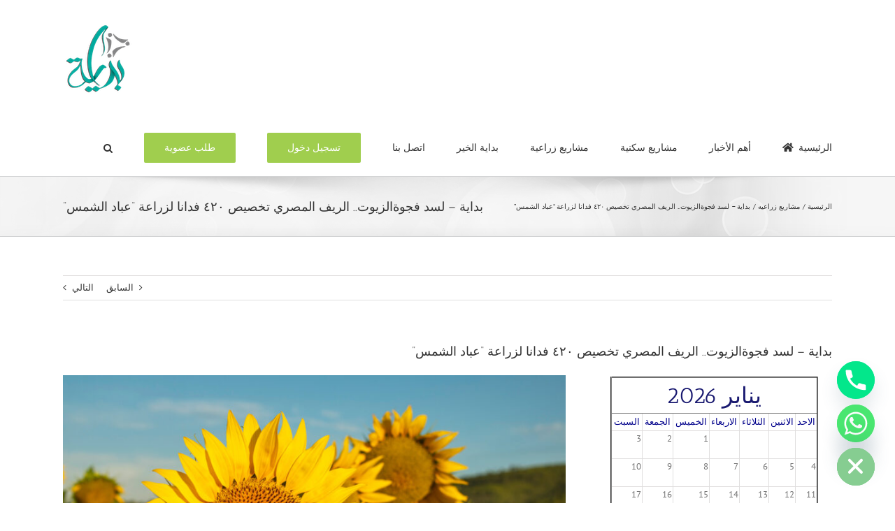

--- FILE ---
content_type: text/html; charset=UTF-8
request_url: http://bedayaa.com/2021/10/09/%D8%A8%D8%AF%D8%A7%D9%8A%D8%A9-%D9%84%D8%B3%D8%AF-%D9%81%D8%AC%D9%88%D8%A9%D8%A7%D9%84%D8%B2%D9%8A%D9%88%D8%AA-%D8%A7%D9%84%D8%B1%D9%8A%D9%81-%D8%A7%D9%84%D9%85%D8%B5%D8%B1%D9%8A-%D8%AA%D8%AE/
body_size: 34055
content:
<!DOCTYPE html>
<html class="avada-html-layout-wide avada-html-header-position-top" dir="rtl" lang="ar" prefix="og: http://ogp.me/ns# fb: http://ogp.me/ns/fb#">
<head>
	<meta http-equiv="X-UA-Compatible" content="IE=edge" />
	<meta http-equiv="Content-Type" content="text/html; charset=utf-8"/>
	<meta name="viewport" content="width=device-width, initial-scale=1" />
				<style>								
					form#stickyelements-form input::-moz-placeholder{
						color: #4F4F4F;
					} 
					form#stickyelements-form input::-ms-input-placeholder{
						color: #4F4F4F					} 
					form#stickyelements-form input::-webkit-input-placeholder{
						color: #4F4F4F					}
					form#stickyelements-form input::placeholder{
						color: #4F4F4F					}
					form#stickyelements-form textarea::placeholder {
						color: #4F4F4F					}
					form#stickyelements-form textarea::-moz-placeholder {
						color: #4F4F4F					}					
			</style>	
			<meta name='robots' content='index, follow, max-image-preview:large, max-snippet:-1, max-video-preview:-1' />
	<style>img:is([sizes="auto" i], [sizes^="auto," i]) { contain-intrinsic-size: 3000px 1500px }</style>
	
	<!-- This site is optimized with the Yoast SEO plugin v25.3 - https://yoast.com/wordpress/plugins/seo/ -->
	<title>بداية - لسد فجوةالزيوت.. الريف المصري تخصيص ٤٢٠ فدانا لزراعة &quot;عباد الشمس&quot;</title>
	<meta name="description" content="أعلنت شركة تنمية الريف المصرى الجديد، المسئولة عن تنفيذ وإدارة المشروع القومي المليون ونصف المليون فدان، تخصيص مساحة ٤٢٠ فدان لزراعة محصول دوار الشمس، وذلك داخل المزرعة النموذجية التي تقوم حالياً الشركة بإنشائها على مساحة ٢٠٠٠ فدان وتنفيذها تحت إدارتها، ضمن أراضي مشروع ال ١.٥ فى منطقة المغرة." />
	<link rel="canonical" href="http://bedayaa.com/2021/10/09/بداية-لسد-فجوةالزيوت-الريف-المصري-تخ/" />
	<meta property="og:locale" content="ar_AR" />
	<meta property="og:type" content="article" />
	<meta property="og:title" content="بداية - لسد فجوةالزيوت.. الريف المصري تخصيص ٤٢٠ فدانا لزراعة &quot;عباد الشمس&quot;" />
	<meta property="og:description" content="أعلنت شركة تنمية الريف المصرى الجديد، المسئولة عن تنفيذ وإدارة المشروع القومي المليون ونصف المليون فدان، تخصيص مساحة ٤٢٠ فدان لزراعة محصول دوار الشمس، وذلك داخل المزرعة النموذجية التي تقوم حالياً الشركة بإنشائها على مساحة ٢٠٠٠ فدان وتنفيذها تحت إدارتها، ضمن أراضي مشروع ال ١.٥ فى منطقة المغرة." />
	<meta property="og:url" content="http://bedayaa.com/2021/10/09/بداية-لسد-فجوةالزيوت-الريف-المصري-تخ/" />
	<meta property="og:site_name" content="جمعية بداية لتنميه المجتمع بالمحله الكبرى" />
	<meta property="article:publisher" content="https://ar-ar.facebook.com/bedayacity/" />
	<meta property="article:published_time" content="2021-10-09T12:39:19+00:00" />
	<meta property="article:modified_time" content="2021-10-09T12:44:06+00:00" />
	<meta property="og:image" content="http://bedayaa.com/wp-content/uploads/2021/10/WhatsApp-Image-2021-10-09-at-2.37.25-PM.jpeg" />
	<meta property="og:image:width" content="1000" />
	<meta property="og:image:height" content="667" />
	<meta property="og:image:type" content="image/jpeg" />
	<meta name="author" content="admin" />
	<meta name="twitter:card" content="summary_large_image" />
	<meta name="twitter:label1" content="كُتب بواسطة" />
	<meta name="twitter:data1" content="admin" />
	<meta name="twitter:label2" content="وقت القراءة المُقدّر" />
	<meta name="twitter:data2" content="10 دقائق" />
	<script type="application/ld+json" class="yoast-schema-graph">{"@context":"https://schema.org","@graph":[{"@type":"Article","@id":"http://bedayaa.com/2021/10/09/%d8%a8%d8%af%d8%a7%d9%8a%d8%a9-%d9%84%d8%b3%d8%af-%d9%81%d8%ac%d9%88%d8%a9%d8%a7%d9%84%d8%b2%d9%8a%d9%88%d8%aa-%d8%a7%d9%84%d8%b1%d9%8a%d9%81-%d8%a7%d9%84%d9%85%d8%b5%d8%b1%d9%8a-%d8%aa%d8%ae/#article","isPartOf":{"@id":"http://bedayaa.com/2021/10/09/%d8%a8%d8%af%d8%a7%d9%8a%d8%a9-%d9%84%d8%b3%d8%af-%d9%81%d8%ac%d9%88%d8%a9%d8%a7%d9%84%d8%b2%d9%8a%d9%88%d8%aa-%d8%a7%d9%84%d8%b1%d9%8a%d9%81-%d8%a7%d9%84%d9%85%d8%b5%d8%b1%d9%8a-%d8%aa%d8%ae/"},"author":{"name":"admin","@id":"https://bedayaa.com/#/schema/person/0f3d00c404e933918c462207dd73f055"},"headline":"بداية &#8211; لسد فجوةالزيوت.. الريف المصري تخصيص ٤٢٠ فدانا لزراعة &#8220;عباد الشمس&#8221;","datePublished":"2021-10-09T12:39:19+00:00","dateModified":"2021-10-09T12:44:06+00:00","mainEntityOfPage":{"@id":"http://bedayaa.com/2021/10/09/%d8%a8%d8%af%d8%a7%d9%8a%d8%a9-%d9%84%d8%b3%d8%af-%d9%81%d8%ac%d9%88%d8%a9%d8%a7%d9%84%d8%b2%d9%8a%d9%88%d8%aa-%d8%a7%d9%84%d8%b1%d9%8a%d9%81-%d8%a7%d9%84%d9%85%d8%b5%d8%b1%d9%8a-%d8%aa%d8%ae/"},"wordCount":1916,"commentCount":0,"publisher":{"@id":"https://bedayaa.com/#organization"},"image":{"@id":"http://bedayaa.com/2021/10/09/%d8%a8%d8%af%d8%a7%d9%8a%d8%a9-%d9%84%d8%b3%d8%af-%d9%81%d8%ac%d9%88%d8%a9%d8%a7%d9%84%d8%b2%d9%8a%d9%88%d8%aa-%d8%a7%d9%84%d8%b1%d9%8a%d9%81-%d8%a7%d9%84%d9%85%d8%b5%d8%b1%d9%8a-%d8%aa%d8%ae/#primaryimage"},"thumbnailUrl":"http://bedayaa.com/wp-content/uploads/2021/10/WhatsApp-Image-2021-10-09-at-2.37.25-PM.jpeg","keywords":["الريف المصري الجديد","الزيوت النباتيه","المغره","المليون ونصف فدان","جمعية بداية لتنمية المجتمع","دوار الشمس","سد فجوه الزيوت","عباد الشمس","غرب المنيا"],"articleSection":["مشاريع زراعيه"],"inLanguage":"ar","potentialAction":[{"@type":"CommentAction","name":"Comment","target":["http://bedayaa.com/2021/10/09/%d8%a8%d8%af%d8%a7%d9%8a%d8%a9-%d9%84%d8%b3%d8%af-%d9%81%d8%ac%d9%88%d8%a9%d8%a7%d9%84%d8%b2%d9%8a%d9%88%d8%aa-%d8%a7%d9%84%d8%b1%d9%8a%d9%81-%d8%a7%d9%84%d9%85%d8%b5%d8%b1%d9%8a-%d8%aa%d8%ae/#respond"]}]},{"@type":"WebPage","@id":"http://bedayaa.com/2021/10/09/%d8%a8%d8%af%d8%a7%d9%8a%d8%a9-%d9%84%d8%b3%d8%af-%d9%81%d8%ac%d9%88%d8%a9%d8%a7%d9%84%d8%b2%d9%8a%d9%88%d8%aa-%d8%a7%d9%84%d8%b1%d9%8a%d9%81-%d8%a7%d9%84%d9%85%d8%b5%d8%b1%d9%8a-%d8%aa%d8%ae/","url":"http://bedayaa.com/2021/10/09/%d8%a8%d8%af%d8%a7%d9%8a%d8%a9-%d9%84%d8%b3%d8%af-%d9%81%d8%ac%d9%88%d8%a9%d8%a7%d9%84%d8%b2%d9%8a%d9%88%d8%aa-%d8%a7%d9%84%d8%b1%d9%8a%d9%81-%d8%a7%d9%84%d9%85%d8%b5%d8%b1%d9%8a-%d8%aa%d8%ae/","name":"بداية - لسد فجوةالزيوت.. الريف المصري تخصيص ٤٢٠ فدانا لزراعة \"عباد الشمس\"","isPartOf":{"@id":"https://bedayaa.com/#website"},"primaryImageOfPage":{"@id":"http://bedayaa.com/2021/10/09/%d8%a8%d8%af%d8%a7%d9%8a%d8%a9-%d9%84%d8%b3%d8%af-%d9%81%d8%ac%d9%88%d8%a9%d8%a7%d9%84%d8%b2%d9%8a%d9%88%d8%aa-%d8%a7%d9%84%d8%b1%d9%8a%d9%81-%d8%a7%d9%84%d9%85%d8%b5%d8%b1%d9%8a-%d8%aa%d8%ae/#primaryimage"},"image":{"@id":"http://bedayaa.com/2021/10/09/%d8%a8%d8%af%d8%a7%d9%8a%d8%a9-%d9%84%d8%b3%d8%af-%d9%81%d8%ac%d9%88%d8%a9%d8%a7%d9%84%d8%b2%d9%8a%d9%88%d8%aa-%d8%a7%d9%84%d8%b1%d9%8a%d9%81-%d8%a7%d9%84%d9%85%d8%b5%d8%b1%d9%8a-%d8%aa%d8%ae/#primaryimage"},"thumbnailUrl":"http://bedayaa.com/wp-content/uploads/2021/10/WhatsApp-Image-2021-10-09-at-2.37.25-PM.jpeg","datePublished":"2021-10-09T12:39:19+00:00","dateModified":"2021-10-09T12:44:06+00:00","description":"أعلنت شركة تنمية الريف المصرى الجديد، المسئولة عن تنفيذ وإدارة المشروع القومي المليون ونصف المليون فدان، تخصيص مساحة ٤٢٠ فدان لزراعة محصول دوار الشمس، وذلك داخل المزرعة النموذجية التي تقوم حالياً الشركة بإنشائها على مساحة ٢٠٠٠ فدان وتنفيذها تحت إدارتها، ضمن أراضي مشروع ال ١.٥ فى منطقة المغرة.","breadcrumb":{"@id":"http://bedayaa.com/2021/10/09/%d8%a8%d8%af%d8%a7%d9%8a%d8%a9-%d9%84%d8%b3%d8%af-%d9%81%d8%ac%d9%88%d8%a9%d8%a7%d9%84%d8%b2%d9%8a%d9%88%d8%aa-%d8%a7%d9%84%d8%b1%d9%8a%d9%81-%d8%a7%d9%84%d9%85%d8%b5%d8%b1%d9%8a-%d8%aa%d8%ae/#breadcrumb"},"inLanguage":"ar","potentialAction":[{"@type":"ReadAction","target":["http://bedayaa.com/2021/10/09/%d8%a8%d8%af%d8%a7%d9%8a%d8%a9-%d9%84%d8%b3%d8%af-%d9%81%d8%ac%d9%88%d8%a9%d8%a7%d9%84%d8%b2%d9%8a%d9%88%d8%aa-%d8%a7%d9%84%d8%b1%d9%8a%d9%81-%d8%a7%d9%84%d9%85%d8%b5%d8%b1%d9%8a-%d8%aa%d8%ae/"]}]},{"@type":"ImageObject","inLanguage":"ar","@id":"http://bedayaa.com/2021/10/09/%d8%a8%d8%af%d8%a7%d9%8a%d8%a9-%d9%84%d8%b3%d8%af-%d9%81%d8%ac%d9%88%d8%a9%d8%a7%d9%84%d8%b2%d9%8a%d9%88%d8%aa-%d8%a7%d9%84%d8%b1%d9%8a%d9%81-%d8%a7%d9%84%d9%85%d8%b5%d8%b1%d9%8a-%d8%aa%d8%ae/#primaryimage","url":"http://bedayaa.com/wp-content/uploads/2021/10/WhatsApp-Image-2021-10-09-at-2.37.25-PM.jpeg","contentUrl":"http://bedayaa.com/wp-content/uploads/2021/10/WhatsApp-Image-2021-10-09-at-2.37.25-PM.jpeg","width":1000,"height":667,"caption":"جمعية بداية - تعرف على دوار الشمس.. مميزاته وكيفية زراعته"},{"@type":"BreadcrumbList","@id":"http://bedayaa.com/2021/10/09/%d8%a8%d8%af%d8%a7%d9%8a%d8%a9-%d9%84%d8%b3%d8%af-%d9%81%d8%ac%d9%88%d8%a9%d8%a7%d9%84%d8%b2%d9%8a%d9%88%d8%aa-%d8%a7%d9%84%d8%b1%d9%8a%d9%81-%d8%a7%d9%84%d9%85%d8%b5%d8%b1%d9%8a-%d8%aa%d8%ae/#breadcrumb","itemListElement":[{"@type":"ListItem","position":1,"name":"Home","item":"https://bedayaa.com/"},{"@type":"ListItem","position":2,"name":"مقالات","item":"http://bedayaa.com/journal/"},{"@type":"ListItem","position":3,"name":"بداية &#8211; لسد فجوةالزيوت.. الريف المصري تخصيص ٤٢٠ فدانا لزراعة &#8220;عباد الشمس&#8221;"}]},{"@type":"WebSite","@id":"https://bedayaa.com/#website","url":"https://bedayaa.com/","name":"جمعية بداية لتنميه المجتمع","description":"اسرة بتخاف عليك","publisher":{"@id":"https://bedayaa.com/#organization"},"potentialAction":[{"@type":"SearchAction","target":{"@type":"EntryPoint","urlTemplate":"https://bedayaa.com/?s={search_term_string}"},"query-input":{"@type":"PropertyValueSpecification","valueRequired":true,"valueName":"search_term_string"}}],"inLanguage":"ar"},{"@type":"Organization","@id":"https://bedayaa.com/#organization","name":"Bedayaa charity","url":"https://bedayaa.com/","logo":{"@type":"ImageObject","inLanguage":"ar","@id":"https://bedayaa.com/#/schema/logo/image/","url":"http://bedayaa.com/wp-content/uploads/2019/07/logo.png","contentUrl":"http://bedayaa.com/wp-content/uploads/2019/07/logo.png","width":418,"height":444,"caption":"Bedayaa charity"},"image":{"@id":"https://bedayaa.com/#/schema/logo/image/"},"sameAs":["https://ar-ar.facebook.com/bedayacity/"]},{"@type":"Person","@id":"https://bedayaa.com/#/schema/person/0f3d00c404e933918c462207dd73f055","name":"admin","image":{"@type":"ImageObject","inLanguage":"ar","@id":"https://bedayaa.com/#/schema/person/image/","url":"https://secure.gravatar.com/avatar/bdacbbdd50e56938ae43533e6e4c9b7521426685562e5094ac9c060679eb3ef4?s=96&d=mm&r=g","contentUrl":"https://secure.gravatar.com/avatar/bdacbbdd50e56938ae43533e6e4c9b7521426685562e5094ac9c060679eb3ef4?s=96&d=mm&r=g","caption":"admin"},"url":"http://bedayaa.com/author/admin/"}]}</script>
	<!-- / Yoast SEO plugin. -->


<link rel='dns-prefetch' href='//stats.wp.com' />
<link rel='dns-prefetch' href='//mypopups.com' />
<link rel='dns-prefetch' href='//fonts.googleapis.com' />
<link rel="alternate" type="application/rss+xml" title="جمعية بداية لتنميه المجتمع بالمحله الكبرى &laquo; الخلاصة" href="http://bedayaa.com/feed/" />
<link rel="alternate" type="application/rss+xml" title="جمعية بداية لتنميه المجتمع بالمحله الكبرى &laquo; خلاصة التعليقات" href="http://bedayaa.com/comments/feed/" />
								<link rel="icon" href="http://bedayaa.com/wp-content/uploads/2018/03/marker1.png" type="image/png" />
		
		
		
				<link rel="alternate" type="application/rss+xml" title="جمعية بداية لتنميه المجتمع بالمحله الكبرى &laquo; بداية &#8211; لسد فجوةالزيوت.. الريف المصري تخصيص ٤٢٠ فدانا لزراعة &#8220;عباد الشمس&#8221; خلاصة التعليقات" href="http://bedayaa.com/2021/10/09/%d8%a8%d8%af%d8%a7%d9%8a%d8%a9-%d9%84%d8%b3%d8%af-%d9%81%d8%ac%d9%88%d8%a9%d8%a7%d9%84%d8%b2%d9%8a%d9%88%d8%aa-%d8%a7%d9%84%d8%b1%d9%8a%d9%81-%d8%a7%d9%84%d9%85%d8%b5%d8%b1%d9%8a-%d8%aa%d8%ae/feed/" />
					<meta name="description" content="بداية - لسد فجوةالزيوت.. الريف المصري تخصيص ٤٢٠ فدانا لزراعة &quot;عباد الشمس&quot;  

أعلنت شركة تنمية الريف المصرى الجديد، المسئولة عن تنفيذ وإدارة المشروع القومي المليون ونصف المليون فدان، تخصيص مساحة ٤٢٠ فدان لزراعة محصول دوار الشمس، وذلك داخل المزرعة النموذجية التي تقوم حالياً"/>
				
		<meta property="og:locale" content="ar_AR"/>
		<meta property="og:type" content="article"/>
		<meta property="og:site_name" content="جمعية بداية لتنميه المجتمع بالمحله الكبرى"/>
		<meta property="og:title" content="بداية - لسد فجوةالزيوت.. الريف المصري تخصيص ٤٢٠ فدانا لزراعة &quot;عباد الشمس&quot;"/>
				<meta property="og:description" content="بداية - لسد فجوةالزيوت.. الريف المصري تخصيص ٤٢٠ فدانا لزراعة &quot;عباد الشمس&quot;  

أعلنت شركة تنمية الريف المصرى الجديد، المسئولة عن تنفيذ وإدارة المشروع القومي المليون ونصف المليون فدان، تخصيص مساحة ٤٢٠ فدان لزراعة محصول دوار الشمس، وذلك داخل المزرعة النموذجية التي تقوم حالياً"/>
				<meta property="og:url" content="http://bedayaa.com/2021/10/09/%d8%a8%d8%af%d8%a7%d9%8a%d8%a9-%d9%84%d8%b3%d8%af-%d9%81%d8%ac%d9%88%d8%a9%d8%a7%d9%84%d8%b2%d9%8a%d9%88%d8%aa-%d8%a7%d9%84%d8%b1%d9%8a%d9%81-%d8%a7%d9%84%d9%85%d8%b5%d8%b1%d9%8a-%d8%aa%d8%ae/"/>
										<meta property="article:published_time" content="2021-10-09T12:39:19+00:00"/>
							<meta property="article:modified_time" content="2021-10-09T12:44:06+00:00"/>
								<meta name="author" content="admin"/>
								<meta property="og:image" content="http://bedayaa.com/wp-content/uploads/2021/10/WhatsApp-Image-2021-10-09-at-2.37.25-PM.jpeg"/>
		<meta property="og:image:width" content="1000"/>
		<meta property="og:image:height" content="667"/>
		<meta property="og:image:type" content="image/jpeg"/>
				<script type="text/javascript">
/* <![CDATA[ */
window._wpemojiSettings = {"baseUrl":"https:\/\/s.w.org\/images\/core\/emoji\/16.0.1\/72x72\/","ext":".png","svgUrl":"https:\/\/s.w.org\/images\/core\/emoji\/16.0.1\/svg\/","svgExt":".svg","source":{"concatemoji":"http:\/\/bedayaa.com\/wp-includes\/js\/wp-emoji-release.min.js?ver=6.8.3"}};
/*! This file is auto-generated */
!function(s,n){var o,i,e;function c(e){try{var t={supportTests:e,timestamp:(new Date).valueOf()};sessionStorage.setItem(o,JSON.stringify(t))}catch(e){}}function p(e,t,n){e.clearRect(0,0,e.canvas.width,e.canvas.height),e.fillText(t,0,0);var t=new Uint32Array(e.getImageData(0,0,e.canvas.width,e.canvas.height).data),a=(e.clearRect(0,0,e.canvas.width,e.canvas.height),e.fillText(n,0,0),new Uint32Array(e.getImageData(0,0,e.canvas.width,e.canvas.height).data));return t.every(function(e,t){return e===a[t]})}function u(e,t){e.clearRect(0,0,e.canvas.width,e.canvas.height),e.fillText(t,0,0);for(var n=e.getImageData(16,16,1,1),a=0;a<n.data.length;a++)if(0!==n.data[a])return!1;return!0}function f(e,t,n,a){switch(t){case"flag":return n(e,"\ud83c\udff3\ufe0f\u200d\u26a7\ufe0f","\ud83c\udff3\ufe0f\u200b\u26a7\ufe0f")?!1:!n(e,"\ud83c\udde8\ud83c\uddf6","\ud83c\udde8\u200b\ud83c\uddf6")&&!n(e,"\ud83c\udff4\udb40\udc67\udb40\udc62\udb40\udc65\udb40\udc6e\udb40\udc67\udb40\udc7f","\ud83c\udff4\u200b\udb40\udc67\u200b\udb40\udc62\u200b\udb40\udc65\u200b\udb40\udc6e\u200b\udb40\udc67\u200b\udb40\udc7f");case"emoji":return!a(e,"\ud83e\udedf")}return!1}function g(e,t,n,a){var r="undefined"!=typeof WorkerGlobalScope&&self instanceof WorkerGlobalScope?new OffscreenCanvas(300,150):s.createElement("canvas"),o=r.getContext("2d",{willReadFrequently:!0}),i=(o.textBaseline="top",o.font="600 32px Arial",{});return e.forEach(function(e){i[e]=t(o,e,n,a)}),i}function t(e){var t=s.createElement("script");t.src=e,t.defer=!0,s.head.appendChild(t)}"undefined"!=typeof Promise&&(o="wpEmojiSettingsSupports",i=["flag","emoji"],n.supports={everything:!0,everythingExceptFlag:!0},e=new Promise(function(e){s.addEventListener("DOMContentLoaded",e,{once:!0})}),new Promise(function(t){var n=function(){try{var e=JSON.parse(sessionStorage.getItem(o));if("object"==typeof e&&"number"==typeof e.timestamp&&(new Date).valueOf()<e.timestamp+604800&&"object"==typeof e.supportTests)return e.supportTests}catch(e){}return null}();if(!n){if("undefined"!=typeof Worker&&"undefined"!=typeof OffscreenCanvas&&"undefined"!=typeof URL&&URL.createObjectURL&&"undefined"!=typeof Blob)try{var e="postMessage("+g.toString()+"("+[JSON.stringify(i),f.toString(),p.toString(),u.toString()].join(",")+"));",a=new Blob([e],{type:"text/javascript"}),r=new Worker(URL.createObjectURL(a),{name:"wpTestEmojiSupports"});return void(r.onmessage=function(e){c(n=e.data),r.terminate(),t(n)})}catch(e){}c(n=g(i,f,p,u))}t(n)}).then(function(e){for(var t in e)n.supports[t]=e[t],n.supports.everything=n.supports.everything&&n.supports[t],"flag"!==t&&(n.supports.everythingExceptFlag=n.supports.everythingExceptFlag&&n.supports[t]);n.supports.everythingExceptFlag=n.supports.everythingExceptFlag&&!n.supports.flag,n.DOMReady=!1,n.readyCallback=function(){n.DOMReady=!0}}).then(function(){return e}).then(function(){var e;n.supports.everything||(n.readyCallback(),(e=n.source||{}).concatemoji?t(e.concatemoji):e.wpemoji&&e.twemoji&&(t(e.twemoji),t(e.wpemoji)))}))}((window,document),window._wpemojiSettings);
/* ]]> */
</script>
<link rel='stylesheet' id='layerslider-css' href='http://bedayaa.com/wp-content/plugins/LayerSlider/assets/static/layerslider/css/layerslider.css?ver=7.9.6' type='text/css' media='all' />
<link rel='stylesheet' id='ls-google-fonts-css' href='https://fonts.googleapis.com/css?family=Poppins:100,100i,200,200i,300,300i,400,400i,500,500i,600,600i,700,700i,800,800i,900,900i' type='text/css' media='all' />
<style id='wp-emoji-styles-inline-css' type='text/css'>

	img.wp-smiley, img.emoji {
		display: inline !important;
		border: none !important;
		box-shadow: none !important;
		height: 1em !important;
		width: 1em !important;
		margin: 0 0.07em !important;
		vertical-align: -0.1em !important;
		background: none !important;
		padding: 0 !important;
	}
</style>
<link rel='stylesheet' id='wp-components-rtl-css' href='http://bedayaa.com/wp-includes/css/dist/components/style-rtl.min.css?ver=6.8.3' type='text/css' media='all' />
<link rel='stylesheet' id='wp-preferences-css' href='http://bedayaa.com/wp-includes/css/dist/preferences/style.min.css?ver=6.8.3' type='text/css' media='all' />
<link rel='stylesheet' id='wp-block-editor-rtl-css' href='http://bedayaa.com/wp-includes/css/dist/block-editor/style-rtl.min.css?ver=6.8.3' type='text/css' media='all' />
<link rel='stylesheet' id='popup-maker-block-library-style-css' href='http://bedayaa.com/wp-content/plugins/popup-maker/dist/packages/block-library-style-rtl.css?ver=dbea705cfafe089d65f1' type='text/css' media='all' />
<link rel='stylesheet' id='mediaelement-css' href='http://bedayaa.com/wp-includes/js/mediaelement/mediaelementplayer-legacy.min.css?ver=4.2.17' type='text/css' media='all' />
<link rel='stylesheet' id='wp-mediaelement-css' href='http://bedayaa.com/wp-includes/js/mediaelement/wp-mediaelement.min.css?ver=6.8.3' type='text/css' media='all' />
<style id='jetpack-sharing-buttons-style-inline-css' type='text/css'>
.jetpack-sharing-buttons__services-list{display:flex;flex-direction:row;flex-wrap:wrap;gap:0;list-style-type:none;margin:5px;padding:0}.jetpack-sharing-buttons__services-list.has-small-icon-size{font-size:12px}.jetpack-sharing-buttons__services-list.has-normal-icon-size{font-size:16px}.jetpack-sharing-buttons__services-list.has-large-icon-size{font-size:24px}.jetpack-sharing-buttons__services-list.has-huge-icon-size{font-size:36px}@media print{.jetpack-sharing-buttons__services-list{display:none!important}}.editor-styles-wrapper .wp-block-jetpack-sharing-buttons{gap:0;padding-inline-start:0}ul.jetpack-sharing-buttons__services-list.has-background{padding:1.25em 2.375em}
</style>
<link rel='stylesheet' id='chaty-front-css-css' href='http://bedayaa.com/wp-content/plugins/chaty/css/chaty-front.min.css?ver=3.5.11676542749' type='text/css' media='all' />
<link rel='stylesheet' id='popup-maker-site-css' href='//bedayaa.com/wp-content/uploads/pum/pum-site-styles.css?generated=1755223907&#038;ver=1.21.5' type='text/css' media='all' />
<link rel='stylesheet' id='mystickyelements-google-fonts-css' href='https://fonts.googleapis.com/css?family=Poppins%3A400%2C500%2C600%2C700&#038;ver=6.8.3' type='text/css' media='all' />
<link rel='stylesheet' id='font-awesome-css-css' href='http://bedayaa.com/wp-content/plugins/mystickyelements/css/font-awesome.min.css?ver=2.3.4' type='text/css' media='all' />
<link rel='stylesheet' id='mystickyelements-front-css-css' href='http://bedayaa.com/wp-content/plugins/mystickyelements/css/mystickyelements-front.min.css?ver=2.3.4' type='text/css' media='all' />
<link rel='stylesheet' id='intl-tel-input-css' href='http://bedayaa.com/wp-content/plugins/mystickyelements/intl-tel-input-src/build/css/intlTelInput.css?ver=2.3.4' type='text/css' media='all' />
<link rel='stylesheet' id='fusion-dynamic-css-css' href='http://bedayaa.com/wp-content/uploads/fusion-styles/f531b1964b54026f3bfc39b5d9336674.min.css?ver=3.14.2' type='text/css' media='all' />
<script type="text/javascript" src="http://bedayaa.com/wp-includes/js/jquery/jquery.min.js?ver=3.7.1" id="jquery-core-js"></script>
<script type="text/javascript" src="http://bedayaa.com/wp-includes/js/jquery/jquery-migrate.min.js?ver=3.4.1" id="jquery-migrate-js"></script>
<script type="text/javascript" id="layerslider-utils-js-extra">
/* <![CDATA[ */
var LS_Meta = {"v":"7.9.6","fixGSAP":"1"};
/* ]]> */
</script>
<script type="text/javascript" src="http://bedayaa.com/wp-content/plugins/LayerSlider/assets/static/layerslider/js/layerslider.utils.js?ver=7.9.6" id="layerslider-utils-js"></script>
<script type="text/javascript" src="http://bedayaa.com/wp-content/plugins/LayerSlider/assets/static/layerslider/js/layerslider.kreaturamedia.jquery.js?ver=7.9.6" id="layerslider-js"></script>
<script type="text/javascript" src="http://bedayaa.com/wp-content/plugins/LayerSlider/assets/static/layerslider/js/layerslider.transitions.js?ver=7.9.6" id="layerslider-transitions-js"></script>
<script type="text/javascript" src="https://mypopups.com/api/embed/element?sub=6500df1c-020c-11ee-9ddb-309c23ce08f7-isiqjpgkjl&amp;ver=1.2.8" id="wp_mypopups-mariam111513-js"></script>
<meta name="generator" content="Powered by LayerSlider 7.9.6 - Build Heros, Sliders, and Popups. Create Animations and Beautiful, Rich Web Content as Easy as Never Before on WordPress." />
<!-- LayerSlider updates and docs at: https://layerslider.com -->
<link rel="https://api.w.org/" href="http://bedayaa.com/wp-json/" /><link rel="alternate" title="JSON" type="application/json" href="http://bedayaa.com/wp-json/wp/v2/posts/23376" /><link rel="EditURI" type="application/rsd+xml" title="RSD" href="http://bedayaa.com/xmlrpc.php?rsd" />
<meta name="generator" content="WordPress 6.8.3" />
<link rel='shortlink' href='http://bedayaa.com/?p=23376' />
<link rel="alternate" title="oEmbed (JSON)" type="application/json+oembed" href="http://bedayaa.com/wp-json/oembed/1.0/embed?url=http%3A%2F%2Fbedayaa.com%2F2021%2F10%2F09%2F%25d8%25a8%25d8%25af%25d8%25a7%25d9%258a%25d8%25a9-%25d9%2584%25d8%25b3%25d8%25af-%25d9%2581%25d8%25ac%25d9%2588%25d8%25a9%25d8%25a7%25d9%2584%25d8%25b2%25d9%258a%25d9%2588%25d8%25aa-%25d8%25a7%25d9%2584%25d8%25b1%25d9%258a%25d9%2581-%25d8%25a7%25d9%2584%25d9%2585%25d8%25b5%25d8%25b1%25d9%258a-%25d8%25aa%25d8%25ae%2F" />
<link rel="alternate" title="oEmbed (XML)" type="text/xml+oembed" href="http://bedayaa.com/wp-json/oembed/1.0/embed?url=http%3A%2F%2Fbedayaa.com%2F2021%2F10%2F09%2F%25d8%25a8%25d8%25af%25d8%25a7%25d9%258a%25d8%25a9-%25d9%2584%25d8%25b3%25d8%25af-%25d9%2581%25d8%25ac%25d9%2588%25d8%25a9%25d8%25a7%25d9%2584%25d8%25b2%25d9%258a%25d9%2588%25d8%25aa-%25d8%25a7%25d9%2584%25d8%25b1%25d9%258a%25d9%2581-%25d8%25a7%25d9%2584%25d9%2585%25d8%25b5%25d8%25b1%25d9%258a-%25d8%25aa%25d8%25ae%2F&#038;format=xml" />
<meta name="mpu-version" content="1.2.8" />	<style>img#wpstats{display:none}</style>
		<style type="text/css" id="css-fb-visibility">@media screen and (max-width: 640px){.fusion-no-small-visibility{display:none !important;}body .sm-text-align-center{text-align:center !important;}body .sm-text-align-left{text-align:left !important;}body .sm-text-align-right{text-align:right !important;}body .sm-text-align-justify{text-align:justify !important;}body .sm-flex-align-center{justify-content:center !important;}body .sm-flex-align-flex-start{justify-content:flex-start !important;}body .sm-flex-align-flex-end{justify-content:flex-end !important;}body .sm-mx-auto{margin-left:auto !important;margin-right:auto !important;}body .sm-ml-auto{margin-left:auto !important;}body .sm-mr-auto{margin-right:auto !important;}body .fusion-absolute-position-small{position:absolute;width:100%;}.awb-sticky.awb-sticky-small{ position: sticky; top: var(--awb-sticky-offset,0); }}@media screen and (min-width: 641px) and (max-width: 1024px){.fusion-no-medium-visibility{display:none !important;}body .md-text-align-center{text-align:center !important;}body .md-text-align-left{text-align:left !important;}body .md-text-align-right{text-align:right !important;}body .md-text-align-justify{text-align:justify !important;}body .md-flex-align-center{justify-content:center !important;}body .md-flex-align-flex-start{justify-content:flex-start !important;}body .md-flex-align-flex-end{justify-content:flex-end !important;}body .md-mx-auto{margin-left:auto !important;margin-right:auto !important;}body .md-ml-auto{margin-left:auto !important;}body .md-mr-auto{margin-right:auto !important;}body .fusion-absolute-position-medium{position:absolute;width:100%;}.awb-sticky.awb-sticky-medium{ position: sticky; top: var(--awb-sticky-offset,0); }}@media screen and (min-width: 1025px){.fusion-no-large-visibility{display:none !important;}body .lg-text-align-center{text-align:center !important;}body .lg-text-align-left{text-align:left !important;}body .lg-text-align-right{text-align:right !important;}body .lg-text-align-justify{text-align:justify !important;}body .lg-flex-align-center{justify-content:center !important;}body .lg-flex-align-flex-start{justify-content:flex-start !important;}body .lg-flex-align-flex-end{justify-content:flex-end !important;}body .lg-mx-auto{margin-left:auto !important;margin-right:auto !important;}body .lg-ml-auto{margin-left:auto !important;}body .lg-mr-auto{margin-right:auto !important;}body .fusion-absolute-position-large{position:absolute;width:100%;}.awb-sticky.awb-sticky-large{ position: sticky; top: var(--awb-sticky-offset,0); }}</style><meta name="bmi-version" content="2.0.0" />      <script defer type="text/javascript" id="bmip-js-inline-remove-js">
        function objectToQueryString(obj){
          return Object.keys(obj).map(key => key + '=' + obj[key]).join('&');
        }

        function globalBMIKeepAlive() {
          let xhr = new XMLHttpRequest();
          let data = { action: "bmip_keepalive", token: "bmip", f: "refresh" };
          let url = 'http://bedayaa.com/wp-admin/admin-ajax.php' + '?' + objectToQueryString(data);
          xhr.open('POST', url, true);
          xhr.setRequestHeader("X-Requested-With", "XMLHttpRequest");
          xhr.onreadystatechange = function () {
            if (xhr.readyState === 4) {
              let response;
              if (response = JSON.parse(xhr.responseText)) {
                if (typeof response.status != 'undefined' && response.status === 'success') {
                  //setTimeout(globalBMIKeepAlive, 3000);
                } else {
                  //setTimeout(globalBMIKeepAlive, 20000);
                }
              }
            }
          };

          xhr.send(JSON.stringify(data));
        }

        document.querySelector('#bmip-js-inline-remove-js').remove();
      </script>
      		<script type="text/javascript">
			var doc = document.documentElement;
			doc.setAttribute( 'data-useragent', navigator.userAgent );
		</script>
		
	</head>

<body class="rtl wp-singular post-template-default single single-post postid-23376 single-format-image wp-theme-Avada fusion-image-hovers fusion-pagination-sizing fusion-button_type-flat fusion-button_span-no fusion-button_gradient-linear avada-image-rollover-circle-yes avada-image-rollover-yes avada-image-rollover-direction-left fusion-body no-tablet-sticky-header no-mobile-sticky-header no-mobile-slidingbar no-mobile-totop avada-has-rev-slider-styles fusion-disable-outline fusion-sub-menu-fade mobile-logo-pos-left layout-wide-mode avada-has-boxed-modal-shadow-none layout-scroll-offset-full avada-has-zero-margin-offset-top fusion-top-header menu-text-align-center mobile-menu-design-modern fusion-show-pagination-text fusion-header-layout-v1 avada-responsive avada-footer-fx-none avada-menu-highlight-style-bar fusion-search-form-clean fusion-main-menu-search-overlay fusion-avatar-circle avada-dropdown-styles avada-blog-layout-large avada-blog-archive-layout-large avada-header-shadow-no avada-menu-icon-position-left avada-has-megamenu-shadow avada-has-mainmenu-dropdown-divider avada-has-main-nav-search-icon avada-has-breadcrumb-mobile-hidden avada-has-titlebar-bar_and_content avada-has-pagination-padding avada-flyout-menu-direction-fade avada-ec-views-v1" data-awb-post-id="23376">
		<a class="skip-link screen-reader-text" href="#content">Skip to content</a>

	<div id="boxed-wrapper">
		
		<div id="wrapper" class="fusion-wrapper">
			<div id="home" style="position:relative;top:-1px;"></div>
							
					
			<header class="fusion-header-wrapper">
				<div class="fusion-header-v1 fusion-logo-alignment fusion-logo-left fusion-sticky-menu-1 fusion-sticky-logo- fusion-mobile-logo-  fusion-mobile-menu-design-modern">
					<div class="fusion-header-sticky-height"></div>
<div class="fusion-header">
	<div class="fusion-row">
					<div class="fusion-logo" data-margin-top="31px" data-margin-bottom="31px" data-margin-left="0px" data-margin-right="0px">
			<a class="fusion-logo-link"  href="http://bedayaa.com/" >

						<!-- standard logo -->
			<img src="http://bedayaa.com/wp-content/uploads/2022/04/logo.png" srcset="http://bedayaa.com/wp-content/uploads/2022/04/logo.png 1x" width="100" height="106" alt="جمعية بداية لتنميه المجتمع بالمحله الكبرى Logo" data-retina_logo_url="" class="fusion-standard-logo" />

			
					</a>
		</div>		<nav class="fusion-main-menu" aria-label="Main Menu"><div class="fusion-overlay-search">		<form role="search" class="searchform fusion-search-form  fusion-search-form-clean" method="get" action="http://bedayaa.com/">
			<div class="fusion-search-form-content">

				
				<div class="fusion-search-field search-field">
					<label><span class="screen-reader-text">البحث عن:</span>
													<input type="search" value="" name="s" class="s" placeholder="بحث..." required aria-required="true" aria-label="بحث..."/>
											</label>
				</div>
				<div class="fusion-search-button search-button">
					<input type="submit" class="fusion-search-submit searchsubmit" aria-label="Search" value="&#xf002;" />
									</div>

				
			</div>


			
		</form>
		<div class="fusion-search-spacer"></div><a href="#" role="button" aria-label="Close Search" class="fusion-close-search"></a></div><ul id="menu-bedaya-main-menu" class="fusion-menu"><li  id="menu-item-18"  class="menu-item menu-item-type-post_type menu-item-object-page menu-item-home menu-item-18"  data-item-id="18"><a  href="http://bedayaa.com/" class="fusion-flex-link fusion-bar-highlight"><span class="menu-text">الرئيسية</span><span class="fusion-megamenu-icon fusion-megamenu-icon-left"><i class="glyphicon  fa fa-home" aria-hidden="true"></i></span></a></li><li  id="menu-item-15"  class="menu-item menu-item-type-post_type menu-item-object-page current_page_parent menu-item-has-children menu-item-15 fusion-dropdown-menu"  data-item-id="15"><a  href="http://bedayaa.com/journal/" class="fusion-bar-highlight"><span class="menu-text">أهم الأخبار</span></a><ul class="sub-menu"><li  id="menu-item-15013"  class="menu-item menu-item-type-taxonomy menu-item-object-category menu-item-has-children menu-item-15013 fusion-dropdown-submenu" ><a  target="_blank" rel="noopener noreferrer" href="http://bedayaa.com/category/%d9%85%d8%b4%d8%a7%d8%b1%d9%8a%d8%b9-%d8%b3%d9%83%d9%86%d9%8a%d8%a9/%d8%a7%d9%84%d8%b9%d8%a7%d8%b5%d9%85%d9%87-%d8%a7%d9%84%d8%ac%d8%af%d9%8a%d8%af%d9%87/" class="fusion-bar-highlight"><span>اخبار العاصمه الجديده</span></a><ul class="sub-menu"><li  id="menu-item-16007"  class="menu-item menu-item-type-post_type menu-item-object-page menu-item-16007" ><a  href="http://bedayaa.com/%d9%83%d9%88%d9%85%d8%a8%d8%a7%d9%88%d9%86%d8%af-%d9%84%d9%88%d8%b3%d9%8a%d8%a7%d9%84-%d8%a8%d8%a7%d9%84%d8%b9%d8%a7%d8%b5%d9%85%d8%a9-%d8%a7%d9%84%d8%ac%d8%af%d9%8a%d8%af%d8%a9/" class="fusion-bar-highlight"><span>كمبوند لوسيال بالعاصمة الادارية الجديدة</span></a></li></ul></li><li  id="menu-item-15014"  class="menu-item menu-item-type-taxonomy menu-item-object-category current-post-ancestor current-menu-parent current-post-parent menu-item-15014 fusion-dropdown-submenu" ><a  href="http://bedayaa.com/category/%d9%85%d8%b4%d8%a7%d8%b1%d9%8a%d8%b9-%d8%b2%d8%b1%d8%a7%d8%b9%d9%8a%d9%87/" class="fusion-bar-highlight"><span>اخبار الزراعه</span></a></li><li  id="menu-item-15017"  class="menu-item menu-item-type-taxonomy menu-item-object-category menu-item-15017 fusion-dropdown-submenu" ><a  href="http://bedayaa.com/category/%d8%a7%d9%84%d8%ae%d9%8a%d8%b1/" class="fusion-bar-highlight"><span>اخبار الخير</span></a></li></ul></li><li  id="menu-item-15015"  class="menu-item menu-item-type-taxonomy menu-item-object-category menu-item-has-children menu-item-15015 fusion-dropdown-menu"  data-item-id="15015"><a  href="http://bedayaa.com/category/%d9%85%d8%b4%d8%a7%d8%b1%d9%8a%d8%b9-%d8%b3%d9%83%d9%86%d9%8a%d8%a9/" class="fusion-bar-highlight"><span class="menu-text">مشاريع سكنية</span></a><ul class="sub-menu"><li  id="menu-item-13994"  class="menu-item menu-item-type-post_type menu-item-object-page menu-item-13994 fusion-dropdown-submenu" ><a  href="http://bedayaa.com/dokky-project/" class="fusion-bar-highlight"><span>سيتى سينترال الدقي</span></a></li><li  id="menu-item-13492"  class="menu-item menu-item-type-post_type menu-item-object-page menu-item-13492 fusion-dropdown-submenu" ><a  href="http://bedayaa.com/capital-project/" class="fusion-bar-highlight"><span>لوسيال العاصمه الادارية</span></a></li><li  id="menu-item-31265"  class="menu-item menu-item-type-post_type menu-item-object-page menu-item-has-children menu-item-31265 fusion-dropdown-submenu" ><a  href="http://bedayaa.com/%d9%83%d9%85%d8%a8%d9%88%d9%86%d8%af-%d9%85%d9%8a%d9%84%d9%8a%d8%a7-%d8%a7%d9%84%d8%b9%d9%84%d9%85%d9%8a%d9%86-%d8%a7%d9%84%d8%ac%d8%af%d9%8a%d8%af%d8%a9/" class="fusion-bar-highlight"><span>ميليا العلمين الجديدة</span></a><ul class="sub-menu"><li  id="menu-item-31271"  class="menu-item menu-item-type-taxonomy menu-item-object-category menu-item-31271" ><a  href="http://bedayaa.com/category/%d9%85%d8%b4%d8%a7%d8%b1%d9%8a%d8%b9-%d8%b3%d9%83%d9%86%d9%8a%d8%a9/%d9%85%d9%8a%d9%84%d9%8a%d8%a7-%d8%a7%d9%84%d8%b9%d9%84%d9%85%d9%8a%d9%86-%d8%a7%d9%84%d8%ac%d8%af%d9%8a%d8%af%d8%a9/" class="fusion-bar-highlight"><span>دليل شامل عن العلمين</span></a></li></ul></li></ul></li><li  id="menu-item-14166"  class="menu-item menu-item-type-post_type menu-item-object-page menu-item-has-children menu-item-14166 fusion-dropdown-menu"  data-item-id="14166"><a  href="http://bedayaa.com/%d8%a7%d9%84%d8%b1%d9%8a%d9%81-%d8%a7%d9%84%d9%85%d8%b5%d8%b1%d9%8a/" class="fusion-bar-highlight"><span class="menu-text">مشاريع زراعية</span></a><ul class="sub-menu"><li  id="menu-item-18098"  class="menu-item menu-item-type-post_type menu-item-object-page menu-item-has-children menu-item-18098 fusion-dropdown-submenu" ><a  href="http://bedayaa.com/agriculture/" class="fusion-bar-highlight"><span>مشروع المنيا الزراعى – جمعية بداية لتنمية المجتمع</span></a><ul class="sub-menu"><li  id="menu-item-13321"  class="menu-item menu-item-type-custom menu-item-object-custom menu-item-has-children menu-item-13321" ><a  href="#" class="fusion-bar-highlight"><span>المرجع الزراعى</span></a><ul class="sub-menu"><li  id="menu-item-23399"  class="menu-item menu-item-type-taxonomy menu-item-object-category menu-item-23399" ><a  href="http://bedayaa.com/category/%d9%85%d8%b4%d8%a7%d8%b1%d9%8a%d8%b9-%d8%b2%d8%b1%d8%a7%d8%b9%d9%8a%d9%87/%d8%a7%d8%b3%d8%aa%d8%b5%d9%84%d8%a7%d8%ad-%d8%a7%d9%84%d8%b5%d8%ad%d8%b1%d8%a7%d8%a1/" class="fusion-bar-highlight"><span>استصلاح الصحراء</span></a></li><li  id="menu-item-28660"  class="menu-item menu-item-type-taxonomy menu-item-object-category menu-item-28660" ><a  href="http://bedayaa.com/category/%d9%85%d8%b4%d8%a7%d8%b1%d9%8a%d8%b9-%d8%b2%d8%b1%d8%a7%d8%b9%d9%8a%d9%87/%d9%85%d8%ad%d8%a7%d8%b5%d9%8a%d9%84-%d8%aa%d8%ac%d9%88%d8%af-%d8%a8%d8%a3%d8%b1%d8%b6-%d8%a7%d9%84%d9%85%d9%86%d9%8a%d8%a7/" class="fusion-bar-highlight"><span>محاصيل تجود بأرض المنيا</span></a></li><li  id="menu-item-22004"  class="menu-item menu-item-type-taxonomy menu-item-object-category menu-item-22004" ><a  href="http://bedayaa.com/category/%d9%85%d8%b4%d8%a7%d8%b1%d9%8a%d8%b9-%d8%b2%d8%b1%d8%a7%d8%b9%d9%8a%d9%87/%d8%aa%d8%b7%d8%a8%d9%8a%d9%82%d8%a7%d8%aa-%d8%b2%d8%b1%d8%a7%d8%b9%d9%8a%d8%a9/" class="fusion-bar-highlight"><span>مشاريع ناجحة</span></a></li><li  id="menu-item-22177"  class="menu-item menu-item-type-taxonomy menu-item-object-category menu-item-22177" ><a  href="http://bedayaa.com/category/%d9%85%d8%b4%d8%a7%d8%b1%d9%8a%d8%b9-%d8%b2%d8%b1%d8%a7%d8%b9%d9%8a%d9%87/%d8%a7%d8%b1%d8%b4%d8%a7%d8%af%d8%a7%d8%aa-%d9%84%d9%84%d9%85%d8%ad%d8%a7%d8%b5%d9%8a%d9%84/" class="fusion-bar-highlight"><span>ارشادات للمحاصيل</span></a></li><li  id="menu-item-22008"  class="menu-item menu-item-type-taxonomy menu-item-object-category menu-item-22008" ><a  href="http://bedayaa.com/category/%d9%85%d8%b4%d8%a7%d8%b1%d9%8a%d8%b9-%d8%b2%d8%b1%d8%a7%d8%b9%d9%8a%d9%87/%d8%a7%d9%84%d8%ba%d8%b0%d8%a7%d8%a1-%d8%a7%d9%84%d8%b5%d8%ad%d9%8a/" class="fusion-bar-highlight"><span>الغذاء الصحى</span></a></li><li  id="menu-item-22490"  class="menu-item menu-item-type-taxonomy menu-item-object-category menu-item-22490" ><a  href="http://bedayaa.com/category/%d9%85%d8%b4%d8%a7%d8%b1%d9%8a%d8%b9-%d8%b2%d8%b1%d8%a7%d8%b9%d9%8a%d9%87/%d9%85%d8%b3%d8%aa%d9%84%d8%b2%d9%85%d8%a7%d8%aa-%d8%ba%d8%b0%d8%a7%d8%a6%d9%8a%d9%87/" class="fusion-bar-highlight"><span>المستلزمات والمواد الغذائية</span></a></li></ul></li></ul></li></ul></li><li  id="menu-item-13322"  class="menu-item menu-item-type-custom menu-item-object-custom menu-item-has-children menu-item-13322 fusion-dropdown-menu"  data-item-id="13322"><a  href="http://bedayaa.com/mission/" class="fusion-bar-highlight"><span class="menu-text">بداية الخير</span></a><ul class="sub-menu"><li  id="menu-item-17132"  class="menu-item menu-item-type-taxonomy menu-item-object-category menu-item-17132 fusion-dropdown-submenu" ><a  href="http://bedayaa.com/category/%d8%a7%d9%84%d8%ae%d9%8a%d8%b1/" class="fusion-bar-highlight"><span>الخير</span></a></li></ul></li><li  id="menu-item-13323"  class="menu-item menu-item-type-custom menu-item-object-custom menu-item-13323"  data-item-id="13323"><a  href="/contact/" class="fusion-bar-highlight"><span class="menu-text">اتصل بنا</span></a></li><li  id="menu-item-13337"  class="menu-item menu-item-type-custom menu-item-object-custom menu-item-13337 fusion-menu-item-button"  data-item-id="13337"><a  href="http://app.bedayaa.com" class="fusion-bar-highlight"><span class="menu-text fusion-button button-default button-large">تسجيل دخول</span></a></li><li  id="menu-item-13338"  class="menu-item menu-item-type-custom menu-item-object-custom menu-item-13338 fusion-menu-item-button"  data-item-id="13338"><a  href="http://app.bedayaa.com/membership/request" class="fusion-bar-highlight"><span class="menu-text fusion-button button-default button-large">طلب عضوية</span></a></li><li class="fusion-custom-menu-item fusion-main-menu-search fusion-search-overlay"><a class="fusion-main-menu-icon fusion-bar-highlight" href="#" aria-label="Search" data-title="Search" title="Search" role="button" aria-expanded="false"></a></li></ul></nav><nav class="fusion-main-menu fusion-sticky-menu" aria-label="Main Menu Sticky"><div class="fusion-overlay-search">		<form role="search" class="searchform fusion-search-form  fusion-search-form-clean" method="get" action="http://bedayaa.com/">
			<div class="fusion-search-form-content">

				
				<div class="fusion-search-field search-field">
					<label><span class="screen-reader-text">البحث عن:</span>
													<input type="search" value="" name="s" class="s" placeholder="بحث..." required aria-required="true" aria-label="بحث..."/>
											</label>
				</div>
				<div class="fusion-search-button search-button">
					<input type="submit" class="fusion-search-submit searchsubmit" aria-label="Search" value="&#xf002;" />
									</div>

				
			</div>


			
		</form>
		<div class="fusion-search-spacer"></div><a href="#" role="button" aria-label="Close Search" class="fusion-close-search"></a></div><ul id="menu-bedaya-main-menu-1" class="fusion-menu"><li   class="menu-item menu-item-type-post_type menu-item-object-page menu-item-home menu-item-18"  data-item-id="18"><a  href="http://bedayaa.com/" class="fusion-flex-link fusion-bar-highlight"><span class="menu-text">الرئيسية</span><span class="fusion-megamenu-icon fusion-megamenu-icon-left"><i class="glyphicon  fa fa-home" aria-hidden="true"></i></span></a></li><li   class="menu-item menu-item-type-post_type menu-item-object-page current_page_parent menu-item-has-children menu-item-15 fusion-dropdown-menu"  data-item-id="15"><a  href="http://bedayaa.com/journal/" class="fusion-bar-highlight"><span class="menu-text">أهم الأخبار</span></a><ul class="sub-menu"><li   class="menu-item menu-item-type-taxonomy menu-item-object-category menu-item-has-children menu-item-15013 fusion-dropdown-submenu" ><a  target="_blank" rel="noopener noreferrer" href="http://bedayaa.com/category/%d9%85%d8%b4%d8%a7%d8%b1%d9%8a%d8%b9-%d8%b3%d9%83%d9%86%d9%8a%d8%a9/%d8%a7%d9%84%d8%b9%d8%a7%d8%b5%d9%85%d9%87-%d8%a7%d9%84%d8%ac%d8%af%d9%8a%d8%af%d9%87/" class="fusion-bar-highlight"><span>اخبار العاصمه الجديده</span></a><ul class="sub-menu"><li   class="menu-item menu-item-type-post_type menu-item-object-page menu-item-16007" ><a  href="http://bedayaa.com/%d9%83%d9%88%d9%85%d8%a8%d8%a7%d9%88%d9%86%d8%af-%d9%84%d9%88%d8%b3%d9%8a%d8%a7%d9%84-%d8%a8%d8%a7%d9%84%d8%b9%d8%a7%d8%b5%d9%85%d8%a9-%d8%a7%d9%84%d8%ac%d8%af%d9%8a%d8%af%d8%a9/" class="fusion-bar-highlight"><span>كمبوند لوسيال بالعاصمة الادارية الجديدة</span></a></li></ul></li><li   class="menu-item menu-item-type-taxonomy menu-item-object-category current-post-ancestor current-menu-parent current-post-parent menu-item-15014 fusion-dropdown-submenu" ><a  href="http://bedayaa.com/category/%d9%85%d8%b4%d8%a7%d8%b1%d9%8a%d8%b9-%d8%b2%d8%b1%d8%a7%d8%b9%d9%8a%d9%87/" class="fusion-bar-highlight"><span>اخبار الزراعه</span></a></li><li   class="menu-item menu-item-type-taxonomy menu-item-object-category menu-item-15017 fusion-dropdown-submenu" ><a  href="http://bedayaa.com/category/%d8%a7%d9%84%d8%ae%d9%8a%d8%b1/" class="fusion-bar-highlight"><span>اخبار الخير</span></a></li></ul></li><li   class="menu-item menu-item-type-taxonomy menu-item-object-category menu-item-has-children menu-item-15015 fusion-dropdown-menu"  data-item-id="15015"><a  href="http://bedayaa.com/category/%d9%85%d8%b4%d8%a7%d8%b1%d9%8a%d8%b9-%d8%b3%d9%83%d9%86%d9%8a%d8%a9/" class="fusion-bar-highlight"><span class="menu-text">مشاريع سكنية</span></a><ul class="sub-menu"><li   class="menu-item menu-item-type-post_type menu-item-object-page menu-item-13994 fusion-dropdown-submenu" ><a  href="http://bedayaa.com/dokky-project/" class="fusion-bar-highlight"><span>سيتى سينترال الدقي</span></a></li><li   class="menu-item menu-item-type-post_type menu-item-object-page menu-item-13492 fusion-dropdown-submenu" ><a  href="http://bedayaa.com/capital-project/" class="fusion-bar-highlight"><span>لوسيال العاصمه الادارية</span></a></li><li   class="menu-item menu-item-type-post_type menu-item-object-page menu-item-has-children menu-item-31265 fusion-dropdown-submenu" ><a  href="http://bedayaa.com/%d9%83%d9%85%d8%a8%d9%88%d9%86%d8%af-%d9%85%d9%8a%d9%84%d9%8a%d8%a7-%d8%a7%d9%84%d8%b9%d9%84%d9%85%d9%8a%d9%86-%d8%a7%d9%84%d8%ac%d8%af%d9%8a%d8%af%d8%a9/" class="fusion-bar-highlight"><span>ميليا العلمين الجديدة</span></a><ul class="sub-menu"><li   class="menu-item menu-item-type-taxonomy menu-item-object-category menu-item-31271" ><a  href="http://bedayaa.com/category/%d9%85%d8%b4%d8%a7%d8%b1%d9%8a%d8%b9-%d8%b3%d9%83%d9%86%d9%8a%d8%a9/%d9%85%d9%8a%d9%84%d9%8a%d8%a7-%d8%a7%d9%84%d8%b9%d9%84%d9%85%d9%8a%d9%86-%d8%a7%d9%84%d8%ac%d8%af%d9%8a%d8%af%d8%a9/" class="fusion-bar-highlight"><span>دليل شامل عن العلمين</span></a></li></ul></li></ul></li><li   class="menu-item menu-item-type-post_type menu-item-object-page menu-item-has-children menu-item-14166 fusion-dropdown-menu"  data-item-id="14166"><a  href="http://bedayaa.com/%d8%a7%d9%84%d8%b1%d9%8a%d9%81-%d8%a7%d9%84%d9%85%d8%b5%d8%b1%d9%8a/" class="fusion-bar-highlight"><span class="menu-text">مشاريع زراعية</span></a><ul class="sub-menu"><li   class="menu-item menu-item-type-post_type menu-item-object-page menu-item-has-children menu-item-18098 fusion-dropdown-submenu" ><a  href="http://bedayaa.com/agriculture/" class="fusion-bar-highlight"><span>مشروع المنيا الزراعى – جمعية بداية لتنمية المجتمع</span></a><ul class="sub-menu"><li   class="menu-item menu-item-type-custom menu-item-object-custom menu-item-has-children menu-item-13321" ><a  href="#" class="fusion-bar-highlight"><span>المرجع الزراعى</span></a><ul class="sub-menu"><li   class="menu-item menu-item-type-taxonomy menu-item-object-category menu-item-23399" ><a  href="http://bedayaa.com/category/%d9%85%d8%b4%d8%a7%d8%b1%d9%8a%d8%b9-%d8%b2%d8%b1%d8%a7%d8%b9%d9%8a%d9%87/%d8%a7%d8%b3%d8%aa%d8%b5%d9%84%d8%a7%d8%ad-%d8%a7%d9%84%d8%b5%d8%ad%d8%b1%d8%a7%d8%a1/" class="fusion-bar-highlight"><span>استصلاح الصحراء</span></a></li><li   class="menu-item menu-item-type-taxonomy menu-item-object-category menu-item-28660" ><a  href="http://bedayaa.com/category/%d9%85%d8%b4%d8%a7%d8%b1%d9%8a%d8%b9-%d8%b2%d8%b1%d8%a7%d8%b9%d9%8a%d9%87/%d9%85%d8%ad%d8%a7%d8%b5%d9%8a%d9%84-%d8%aa%d8%ac%d9%88%d8%af-%d8%a8%d8%a3%d8%b1%d8%b6-%d8%a7%d9%84%d9%85%d9%86%d9%8a%d8%a7/" class="fusion-bar-highlight"><span>محاصيل تجود بأرض المنيا</span></a></li><li   class="menu-item menu-item-type-taxonomy menu-item-object-category menu-item-22004" ><a  href="http://bedayaa.com/category/%d9%85%d8%b4%d8%a7%d8%b1%d9%8a%d8%b9-%d8%b2%d8%b1%d8%a7%d8%b9%d9%8a%d9%87/%d8%aa%d8%b7%d8%a8%d9%8a%d9%82%d8%a7%d8%aa-%d8%b2%d8%b1%d8%a7%d8%b9%d9%8a%d8%a9/" class="fusion-bar-highlight"><span>مشاريع ناجحة</span></a></li><li   class="menu-item menu-item-type-taxonomy menu-item-object-category menu-item-22177" ><a  href="http://bedayaa.com/category/%d9%85%d8%b4%d8%a7%d8%b1%d9%8a%d8%b9-%d8%b2%d8%b1%d8%a7%d8%b9%d9%8a%d9%87/%d8%a7%d8%b1%d8%b4%d8%a7%d8%af%d8%a7%d8%aa-%d9%84%d9%84%d9%85%d8%ad%d8%a7%d8%b5%d9%8a%d9%84/" class="fusion-bar-highlight"><span>ارشادات للمحاصيل</span></a></li><li   class="menu-item menu-item-type-taxonomy menu-item-object-category menu-item-22008" ><a  href="http://bedayaa.com/category/%d9%85%d8%b4%d8%a7%d8%b1%d9%8a%d8%b9-%d8%b2%d8%b1%d8%a7%d8%b9%d9%8a%d9%87/%d8%a7%d9%84%d8%ba%d8%b0%d8%a7%d8%a1-%d8%a7%d9%84%d8%b5%d8%ad%d9%8a/" class="fusion-bar-highlight"><span>الغذاء الصحى</span></a></li><li   class="menu-item menu-item-type-taxonomy menu-item-object-category menu-item-22490" ><a  href="http://bedayaa.com/category/%d9%85%d8%b4%d8%a7%d8%b1%d9%8a%d8%b9-%d8%b2%d8%b1%d8%a7%d8%b9%d9%8a%d9%87/%d9%85%d8%b3%d8%aa%d9%84%d8%b2%d9%85%d8%a7%d8%aa-%d8%ba%d8%b0%d8%a7%d8%a6%d9%8a%d9%87/" class="fusion-bar-highlight"><span>المستلزمات والمواد الغذائية</span></a></li></ul></li></ul></li></ul></li><li   class="menu-item menu-item-type-custom menu-item-object-custom menu-item-has-children menu-item-13322 fusion-dropdown-menu"  data-item-id="13322"><a  href="http://bedayaa.com/mission/" class="fusion-bar-highlight"><span class="menu-text">بداية الخير</span></a><ul class="sub-menu"><li   class="menu-item menu-item-type-taxonomy menu-item-object-category menu-item-17132 fusion-dropdown-submenu" ><a  href="http://bedayaa.com/category/%d8%a7%d9%84%d8%ae%d9%8a%d8%b1/" class="fusion-bar-highlight"><span>الخير</span></a></li></ul></li><li   class="menu-item menu-item-type-custom menu-item-object-custom menu-item-13323"  data-item-id="13323"><a  href="/contact/" class="fusion-bar-highlight"><span class="menu-text">اتصل بنا</span></a></li><li   class="menu-item menu-item-type-custom menu-item-object-custom menu-item-13337 fusion-menu-item-button"  data-item-id="13337"><a  href="http://app.bedayaa.com" class="fusion-bar-highlight"><span class="menu-text fusion-button button-default button-large">تسجيل دخول</span></a></li><li   class="menu-item menu-item-type-custom menu-item-object-custom menu-item-13338 fusion-menu-item-button"  data-item-id="13338"><a  href="http://app.bedayaa.com/membership/request" class="fusion-bar-highlight"><span class="menu-text fusion-button button-default button-large">طلب عضوية</span></a></li><li class="fusion-custom-menu-item fusion-main-menu-search fusion-search-overlay"><a class="fusion-main-menu-icon fusion-bar-highlight" href="#" aria-label="Search" data-title="Search" title="Search" role="button" aria-expanded="false"></a></li></ul></nav><div class="fusion-mobile-navigation"><ul id="menu-bedaya-main-menu-2" class="fusion-mobile-menu"><li   class="menu-item menu-item-type-post_type menu-item-object-page menu-item-home menu-item-18"  data-item-id="18"><a  href="http://bedayaa.com/" class="fusion-flex-link fusion-bar-highlight"><span class="menu-text">الرئيسية</span><span class="fusion-megamenu-icon fusion-megamenu-icon-left"><i class="glyphicon  fa fa-home" aria-hidden="true"></i></span></a></li><li   class="menu-item menu-item-type-post_type menu-item-object-page current_page_parent menu-item-has-children menu-item-15 fusion-dropdown-menu"  data-item-id="15"><a  href="http://bedayaa.com/journal/" class="fusion-bar-highlight"><span class="menu-text">أهم الأخبار</span></a><ul class="sub-menu"><li   class="menu-item menu-item-type-taxonomy menu-item-object-category menu-item-has-children menu-item-15013 fusion-dropdown-submenu" ><a  target="_blank" rel="noopener noreferrer" href="http://bedayaa.com/category/%d9%85%d8%b4%d8%a7%d8%b1%d9%8a%d8%b9-%d8%b3%d9%83%d9%86%d9%8a%d8%a9/%d8%a7%d9%84%d8%b9%d8%a7%d8%b5%d9%85%d9%87-%d8%a7%d9%84%d8%ac%d8%af%d9%8a%d8%af%d9%87/" class="fusion-bar-highlight"><span>اخبار العاصمه الجديده</span></a><ul class="sub-menu"><li   class="menu-item menu-item-type-post_type menu-item-object-page menu-item-16007" ><a  href="http://bedayaa.com/%d9%83%d9%88%d9%85%d8%a8%d8%a7%d9%88%d9%86%d8%af-%d9%84%d9%88%d8%b3%d9%8a%d8%a7%d9%84-%d8%a8%d8%a7%d9%84%d8%b9%d8%a7%d8%b5%d9%85%d8%a9-%d8%a7%d9%84%d8%ac%d8%af%d9%8a%d8%af%d8%a9/" class="fusion-bar-highlight"><span>كمبوند لوسيال بالعاصمة الادارية الجديدة</span></a></li></ul></li><li   class="menu-item menu-item-type-taxonomy menu-item-object-category current-post-ancestor current-menu-parent current-post-parent menu-item-15014 fusion-dropdown-submenu" ><a  href="http://bedayaa.com/category/%d9%85%d8%b4%d8%a7%d8%b1%d9%8a%d8%b9-%d8%b2%d8%b1%d8%a7%d8%b9%d9%8a%d9%87/" class="fusion-bar-highlight"><span>اخبار الزراعه</span></a></li><li   class="menu-item menu-item-type-taxonomy menu-item-object-category menu-item-15017 fusion-dropdown-submenu" ><a  href="http://bedayaa.com/category/%d8%a7%d9%84%d8%ae%d9%8a%d8%b1/" class="fusion-bar-highlight"><span>اخبار الخير</span></a></li></ul></li><li   class="menu-item menu-item-type-taxonomy menu-item-object-category menu-item-has-children menu-item-15015 fusion-dropdown-menu"  data-item-id="15015"><a  href="http://bedayaa.com/category/%d9%85%d8%b4%d8%a7%d8%b1%d9%8a%d8%b9-%d8%b3%d9%83%d9%86%d9%8a%d8%a9/" class="fusion-bar-highlight"><span class="menu-text">مشاريع سكنية</span></a><ul class="sub-menu"><li   class="menu-item menu-item-type-post_type menu-item-object-page menu-item-13994 fusion-dropdown-submenu" ><a  href="http://bedayaa.com/dokky-project/" class="fusion-bar-highlight"><span>سيتى سينترال الدقي</span></a></li><li   class="menu-item menu-item-type-post_type menu-item-object-page menu-item-13492 fusion-dropdown-submenu" ><a  href="http://bedayaa.com/capital-project/" class="fusion-bar-highlight"><span>لوسيال العاصمه الادارية</span></a></li><li   class="menu-item menu-item-type-post_type menu-item-object-page menu-item-has-children menu-item-31265 fusion-dropdown-submenu" ><a  href="http://bedayaa.com/%d9%83%d9%85%d8%a8%d9%88%d9%86%d8%af-%d9%85%d9%8a%d9%84%d9%8a%d8%a7-%d8%a7%d9%84%d8%b9%d9%84%d9%85%d9%8a%d9%86-%d8%a7%d9%84%d8%ac%d8%af%d9%8a%d8%af%d8%a9/" class="fusion-bar-highlight"><span>ميليا العلمين الجديدة</span></a><ul class="sub-menu"><li   class="menu-item menu-item-type-taxonomy menu-item-object-category menu-item-31271" ><a  href="http://bedayaa.com/category/%d9%85%d8%b4%d8%a7%d8%b1%d9%8a%d8%b9-%d8%b3%d9%83%d9%86%d9%8a%d8%a9/%d9%85%d9%8a%d9%84%d9%8a%d8%a7-%d8%a7%d9%84%d8%b9%d9%84%d9%85%d9%8a%d9%86-%d8%a7%d9%84%d8%ac%d8%af%d9%8a%d8%af%d8%a9/" class="fusion-bar-highlight"><span>دليل شامل عن العلمين</span></a></li></ul></li></ul></li><li   class="menu-item menu-item-type-post_type menu-item-object-page menu-item-has-children menu-item-14166 fusion-dropdown-menu"  data-item-id="14166"><a  href="http://bedayaa.com/%d8%a7%d9%84%d8%b1%d9%8a%d9%81-%d8%a7%d9%84%d9%85%d8%b5%d8%b1%d9%8a/" class="fusion-bar-highlight"><span class="menu-text">مشاريع زراعية</span></a><ul class="sub-menu"><li   class="menu-item menu-item-type-post_type menu-item-object-page menu-item-has-children menu-item-18098 fusion-dropdown-submenu" ><a  href="http://bedayaa.com/agriculture/" class="fusion-bar-highlight"><span>مشروع المنيا الزراعى – جمعية بداية لتنمية المجتمع</span></a><ul class="sub-menu"><li   class="menu-item menu-item-type-custom menu-item-object-custom menu-item-has-children menu-item-13321" ><a  href="#" class="fusion-bar-highlight"><span>المرجع الزراعى</span></a><ul class="sub-menu"><li   class="menu-item menu-item-type-taxonomy menu-item-object-category menu-item-23399" ><a  href="http://bedayaa.com/category/%d9%85%d8%b4%d8%a7%d8%b1%d9%8a%d8%b9-%d8%b2%d8%b1%d8%a7%d8%b9%d9%8a%d9%87/%d8%a7%d8%b3%d8%aa%d8%b5%d9%84%d8%a7%d8%ad-%d8%a7%d9%84%d8%b5%d8%ad%d8%b1%d8%a7%d8%a1/" class="fusion-bar-highlight"><span>استصلاح الصحراء</span></a></li><li   class="menu-item menu-item-type-taxonomy menu-item-object-category menu-item-28660" ><a  href="http://bedayaa.com/category/%d9%85%d8%b4%d8%a7%d8%b1%d9%8a%d8%b9-%d8%b2%d8%b1%d8%a7%d8%b9%d9%8a%d9%87/%d9%85%d8%ad%d8%a7%d8%b5%d9%8a%d9%84-%d8%aa%d8%ac%d9%88%d8%af-%d8%a8%d8%a3%d8%b1%d8%b6-%d8%a7%d9%84%d9%85%d9%86%d9%8a%d8%a7/" class="fusion-bar-highlight"><span>محاصيل تجود بأرض المنيا</span></a></li><li   class="menu-item menu-item-type-taxonomy menu-item-object-category menu-item-22004" ><a  href="http://bedayaa.com/category/%d9%85%d8%b4%d8%a7%d8%b1%d9%8a%d8%b9-%d8%b2%d8%b1%d8%a7%d8%b9%d9%8a%d9%87/%d8%aa%d8%b7%d8%a8%d9%8a%d9%82%d8%a7%d8%aa-%d8%b2%d8%b1%d8%a7%d8%b9%d9%8a%d8%a9/" class="fusion-bar-highlight"><span>مشاريع ناجحة</span></a></li><li   class="menu-item menu-item-type-taxonomy menu-item-object-category menu-item-22177" ><a  href="http://bedayaa.com/category/%d9%85%d8%b4%d8%a7%d8%b1%d9%8a%d8%b9-%d8%b2%d8%b1%d8%a7%d8%b9%d9%8a%d9%87/%d8%a7%d8%b1%d8%b4%d8%a7%d8%af%d8%a7%d8%aa-%d9%84%d9%84%d9%85%d8%ad%d8%a7%d8%b5%d9%8a%d9%84/" class="fusion-bar-highlight"><span>ارشادات للمحاصيل</span></a></li><li   class="menu-item menu-item-type-taxonomy menu-item-object-category menu-item-22008" ><a  href="http://bedayaa.com/category/%d9%85%d8%b4%d8%a7%d8%b1%d9%8a%d8%b9-%d8%b2%d8%b1%d8%a7%d8%b9%d9%8a%d9%87/%d8%a7%d9%84%d8%ba%d8%b0%d8%a7%d8%a1-%d8%a7%d9%84%d8%b5%d8%ad%d9%8a/" class="fusion-bar-highlight"><span>الغذاء الصحى</span></a></li><li   class="menu-item menu-item-type-taxonomy menu-item-object-category menu-item-22490" ><a  href="http://bedayaa.com/category/%d9%85%d8%b4%d8%a7%d8%b1%d9%8a%d8%b9-%d8%b2%d8%b1%d8%a7%d8%b9%d9%8a%d9%87/%d9%85%d8%b3%d8%aa%d9%84%d8%b2%d9%85%d8%a7%d8%aa-%d8%ba%d8%b0%d8%a7%d8%a6%d9%8a%d9%87/" class="fusion-bar-highlight"><span>المستلزمات والمواد الغذائية</span></a></li></ul></li></ul></li></ul></li><li   class="menu-item menu-item-type-custom menu-item-object-custom menu-item-has-children menu-item-13322 fusion-dropdown-menu"  data-item-id="13322"><a  href="http://bedayaa.com/mission/" class="fusion-bar-highlight"><span class="menu-text">بداية الخير</span></a><ul class="sub-menu"><li   class="menu-item menu-item-type-taxonomy menu-item-object-category menu-item-17132 fusion-dropdown-submenu" ><a  href="http://bedayaa.com/category/%d8%a7%d9%84%d8%ae%d9%8a%d8%b1/" class="fusion-bar-highlight"><span>الخير</span></a></li></ul></li><li   class="menu-item menu-item-type-custom menu-item-object-custom menu-item-13323"  data-item-id="13323"><a  href="/contact/" class="fusion-bar-highlight"><span class="menu-text">اتصل بنا</span></a></li><li   class="menu-item menu-item-type-custom menu-item-object-custom menu-item-13337 fusion-menu-item-button"  data-item-id="13337"><a  href="http://app.bedayaa.com" class="fusion-bar-highlight"><span class="menu-text fusion-button button-default button-large">تسجيل دخول</span></a></li><li   class="menu-item menu-item-type-custom menu-item-object-custom menu-item-13338 fusion-menu-item-button"  data-item-id="13338"><a  href="http://app.bedayaa.com/membership/request" class="fusion-bar-highlight"><span class="menu-text fusion-button button-default button-large">طلب عضوية</span></a></li></ul></div>	<div class="fusion-mobile-menu-icons">
							<a href="#" class="fusion-icon awb-icon-bars" aria-label="Toggle mobile menu" aria-expanded="false"></a>
		
		
		
			</div>

<nav class="fusion-mobile-nav-holder fusion-mobile-menu-text-align-left" aria-label="Main Menu Mobile"></nav>

	<nav class="fusion-mobile-nav-holder fusion-mobile-menu-text-align-left fusion-mobile-sticky-nav-holder" aria-label="Main Menu Mobile Sticky"></nav>
					</div>
</div>
				</div>
				<div class="fusion-clearfix"></div>
			</header>
								
							<div id="sliders-container" class="fusion-slider-visibility">
					</div>
				
					
							
			<section class="avada-page-titlebar-wrapper" aria-labelledby="awb-ptb-heading">
	<div class="fusion-page-title-bar fusion-page-title-bar-none fusion-page-title-bar-left">
		<div class="fusion-page-title-row">
			<div class="fusion-page-title-wrapper">
				<div class="fusion-page-title-captions">

																							<h1 id="awb-ptb-heading" class="entry-title">بداية &#8211; لسد فجوةالزيوت.. الريف المصري تخصيص ٤٢٠ فدانا لزراعة &#8220;عباد الشمس&#8221;</h1>

											
					
				</div>

															<div class="fusion-page-title-secondary">
							<nav class="fusion-breadcrumbs awb-yoast-breadcrumbs" aria-label="Breadcrumb"><ol class="awb-breadcrumb-list"><li class="fusion-breadcrumb-item awb-breadcrumb-sep awb-home" ><a href="http://bedayaa.com" class="fusion-breadcrumb-link"><span >الرئيسية</span></a></li><li class="fusion-breadcrumb-item awb-breadcrumb-sep" ><a href="http://bedayaa.com/category/%d9%85%d8%b4%d8%a7%d8%b1%d9%8a%d8%b9-%d8%b2%d8%b1%d8%a7%d8%b9%d9%8a%d9%87/" class="fusion-breadcrumb-link"><span >مشاريع زراعيه</span></a></li><li class="fusion-breadcrumb-item"  aria-current="page"><span  class="breadcrumb-leaf">بداية &#8211; لسد فجوةالزيوت.. الريف المصري تخصيص ٤٢٠ فدانا لزراعة &#8220;عباد الشمس&#8221;</span></li></ol></nav>						</div>
									
			</div>
		</div>
	</div>
</section>

						<main id="main" class="clearfix ">
				<div class="fusion-row" style="">

<section id="content" style="width: 100%;">
			<div class="single-navigation clearfix">
			<a href="http://bedayaa.com/2021/10/09/%d8%a8%d8%af%d8%a7%d9%8a%d8%a9-%d8%a7%d8%b9%d8%b1%d9%81-%d9%85%d9%88%d8%a7%d8%b9%d9%8a%d8%af-%d8%a7%d9%84%d9%85%d8%b2%d8%a7%d8%af-%d8%a7%d9%84%d8%b9%d9%84%d9%86%d9%89-%d9%84%d9%85%d8%ad%d9%84%d8%a7/" rel="prev">السابق</a>			<a href="http://bedayaa.com/2021/10/10/%d8%a8%d8%af%d8%a7%d9%8a%d8%a9-%d8%a3%d8%ae%d8%a8%d8%a7%d8%b1-%d8%aa%d9%87%d9%85%d9%83-%d8%a7%d9%84%d9%8a%d9%88%d9%85-6/" rel="next">التالي</a>		</div>
	
					<article id="post-23376" class="post post-23376 type-post status-publish format-image has-post-thumbnail hentry category-134 tag-1274 tag-402 tag-652 tag-203 tag-260 tag-1504 tag-1505 tag-1503 tag-201 post_format-post-format-image">
						
									
															<h2 class="entry-title fusion-post-title">بداية &#8211; لسد فجوةالزيوت.. الريف المصري تخصيص ٤٢٠ فدانا لزراعة &#8220;عباد الشمس&#8221;</h2>										<div class="post-content">
				<div class="fusion-fullwidth fullwidth-box fusion-builder-row-1 nonhundred-percent-fullwidth non-hundred-percent-height-scrolling" style="--awb-background-position:left top;--awb-border-radius-top-left:0px;--awb-border-radius-top-right:0px;--awb-border-radius-bottom-right:0px;--awb-border-radius-bottom-left:0px;--awb-padding-top:0px;--awb-padding-bottom:0px;--awb-border-sizes-top:0px;--awb-border-sizes-bottom:0px;--awb-flex-wrap:wrap;" ><div class="fusion-builder-row fusion-row"><div class="fusion-layout-column fusion_builder_column fusion-builder-column-0 fusion_builder_column_1_3 1_3 fusion-one-third fusion-column-first" style="--awb-bg-size:cover;width:30.6666%; margin-left: 4%;"><div class="fusion-column-wrapper fusion-flex-column-wrapper-legacy"><div class="fusion-sep-clear"></div><div class="fusion-separator fusion-full-width-sep" style="margin-left: auto;margin-right: auto;width:100%;"></div><div class="fusion-sep-clear"></div><script>

setCal()

function getTime() {
// initialize time-related variables with current time settings
var now = new Date()
var hour = now.getHours()
var minute = now.getMinutes()
now = null
var ampm = ""

// validate hour values and set value of ampm
if (hour >= 12) {
hour -= 12
ampm = "مساءً"
} else
ampm = "صباحاً"
hour = (hour == 0) ? 12 : hour

// add zero digit to a one digit minute
if (minute < 10)
minute = "0" + minute // do not parse this number!

// return time string
return hour + ":" + minute + " " + ampm
}

function leapYear(year) {
if (year % 4 == 0) // basic rule
return true // is leap year
/* else */ // else not needed when statement is "return"
return false // is not leap year
}

function getDays(month, year) {
// create array to hold number of days in each month
var ar = new Array(12)
ar[0] = 31 // January
ar[1] = (leapYear(year)) ? 29 : 28 // February
ar[2] = 31 // March
ar[3] = 30 // April
ar[4] = 31 // May
ar[5] = 30 // June
ar[6] = 31 // July
ar[7] = 31 // August
ar[8] = 30 // September
ar[9] = 31 // October
ar[10] = 30 // November
ar[11] = 31 // December

// return number of days in the specified month (parameter)
return ar[month]
}

function getMonthName(month) {
// create array to hold name of each month
var ar = new Array(12)
ar[0] = "يناير"
ar[1] = "فبراير"
ar[2] = "مارس"
ar[3] = "ابريل"
ar[4] = "مايو"
ar[5] = "يونيو"
ar[6] = "يوليو"
ar[7] = "اغسطس"
ar[8] = "سبتمبر"
ar[9] = "اكتوبر"
ar[10] = "نوفمبر"
ar[11] = "ديسمبر"

// return name of specified month (parameter)
return ar[month]
}

function setCal() {
// standard time attributes
var now = new Date()
var year = now.getYear()
if (year < 1000)
year+=1900
var month = now.getMonth()
var monthName = getMonthName(month)
var date = now.getDate()
now = null

// create instance of first day of month, and extract the day on which it occurs
var firstDayInstance = new Date(year, month, 1)
var firstDay = firstDayInstance.getDay()
firstDayInstance = null

// number of days in current month
var days = getDays(month, year)

// call function to draw calendar
drawCal(firstDay + 1, days, date, monthName, year)
}

function drawCal(firstDay, lastDate, date, monthName, year) {
// constant table settings
var headerHeight = 30 // height of the table's header cell
var border = 2 // 3D height of table's border
var cellspacing = 4 // width of table's border
var headerColor = "midnightblue" // color of table's header
var headerSize = "+3" // size of tables header font
var colWidth = 30 // width of columns in table
var dayCellHeight = 25 // height of cells containing days of the week
var dayColor = "darkblue" // color of font representing week days
var cellHeight = 40 // height of cells representing dates in the calendar
var todayColor = "red" // color specifying today's date in the calendar
var timeColor = "purple" // color of font representing current time

// create basic table structure
var text = "" // initialize accumulative variable to empty string
text += '<CENTER>'
text += '<TABLE BORDER=' + border + ' CELLSPACING=' + cellspacing + '>' // table settings
text += '<TH COLSPAN=7 HEIGHT=' + headerHeight + '>' // create table header cell
text += '<FONT COLOR="' + headerColor + '" SIZE=' + headerSize + '>' // set font for table header
text += monthName + ' ' + year
text += '</FONT>' // close table header's font settings
text += '</TH>' // close header cell

// variables to hold constant settings
var openCol = '<TD WIDTH=' + colWidth + ' HEIGHT=' + dayCellHeight + '>'
openCol += '<FONT COLOR="' + dayColor + '">'
var closeCol = '</FONT></TD>'

// create array of abbreviated day names
var weekDay = new Array(7)
weekDay[0] = "الاحد"
weekDay[1] = "الاثنين"
weekDay[2] = "الثلاثاء"
weekDay[3] = "الاربعاء"
weekDay[4] = "الخميس"
weekDay[5] = "الجمعة"
weekDay[6] = "السبت"

// create first row of table to set column width and specify week day
text += '<TR ALIGN="center" VALIGN="center">'
for (var dayNum = 0; dayNum < 7; ++dayNum) {
text += openCol + weekDay[dayNum] + closeCol
}
text += '</TR>'

// declaration and initialization of two variables to help with tables
var digit = 1
var curCell = 1

for (var row = 1; row <= Math.ceil((lastDate + firstDay - 1) / 7); ++row) {
text += '<TR ALIGN="right" VALIGN="top">'
for (var col = 1; col <= 7; ++col) {
if (digit > lastDate)
break
if (curCell < firstDay) {
text += '<TD></TD>';
curCell++
} else {
if (digit == date) { // current cell represent today's date
text += '<TD HEIGHT=' + cellHeight + '>'
text += '<FONT COLOR="' + todayColor + '">'
text += digit
text += '</FONT><BR>'
text += '<FONT COLOR="' + timeColor + '" SIZE=2>'
text += '<CENTER>' + getTime() + '</CENTER>'
text += '</FONT>'
text += '</TD>'
} else
text += '<TD HEIGHT=' + cellHeight + '>' + digit + '</TD>'
digit++
}
}
text += '</TR>'
}

// close all basic table tags
text += '</TABLE>'
text += '</CENTER>'

// print accumulative HTML string
document.write(text)
}
</script><div class="fusion-clearfix"></div></div></div><div class="fusion-layout-column fusion_builder_column fusion-builder-column-1 fusion_builder_column_2_3 2_3 fusion-two-third fusion-column-last" style="--awb-bg-size:cover;width:65.3333%;"><div class="fusion-column-wrapper fusion-flex-column-wrapper-legacy"><div class="fusion-image-element in-legacy-container" style="--awb-bottom-shadow-color:rgba(0,0,0,0.4);--awb-caption-title-font-family:var(--h2_typography-font-family);--awb-caption-title-font-weight:var(--h2_typography-font-weight);--awb-caption-title-font-style:var(--h2_typography-font-style);--awb-caption-title-size:var(--h2_typography-font-size);--awb-caption-title-transform:var(--h2_typography-text-transform);--awb-caption-title-line-height:var(--h2_typography-line-height);--awb-caption-title-letter-spacing:var(--h2_typography-letter-spacing);"><div class="awb-image-frame awb-image-frame-1 awb-bottomshadow"><span class=" fusion-imageframe imageframe-bottomshadow imageframe-1 hover-type-zoomin"><a href="http://bedayaa.com/wp-content/uploads/2021/10/WhatsApp-Image-2021-10-09-at-2.37.25-PM.jpeg" class="fusion-lightbox" data-rel="iLightbox[54eabc93e63547f93a6]" data-caption="جمعية بداية - تعرف على دوار الشمس.. مميزاته وكيفية زراعته " data-title="جمعية بداية &#8211; تعرف على دوار الشمس.. مميزاته وكيفية زراعته" title="جمعية بداية &#8211; تعرف على دوار الشمس.. مميزاته وكيفية زراعته"><img fetchpriority="high" decoding="async" width="1000" height="667" alt="جمعية بداية - تعرف على دوار الشمس.. مميزاته وكيفية زراعته" src="http://bedayaa.com/wp-content/uploads/2021/10/WhatsApp-Image-2021-10-09-at-2.37.25-PM.jpeg" class="img-responsive wp-image-23377" srcset="http://bedayaa.com/wp-content/uploads/2021/10/WhatsApp-Image-2021-10-09-at-2.37.25-PM-200x133.jpeg 200w, http://bedayaa.com/wp-content/uploads/2021/10/WhatsApp-Image-2021-10-09-at-2.37.25-PM-400x267.jpeg 400w, http://bedayaa.com/wp-content/uploads/2021/10/WhatsApp-Image-2021-10-09-at-2.37.25-PM-600x400.jpeg 600w, http://bedayaa.com/wp-content/uploads/2021/10/WhatsApp-Image-2021-10-09-at-2.37.25-PM-800x534.jpeg 800w, http://bedayaa.com/wp-content/uploads/2021/10/WhatsApp-Image-2021-10-09-at-2.37.25-PM.jpeg 1000w" sizes="(max-width: 800px) 100vw, 800px" /></a></span><svg xmlns="http://www.w3.org/2000/svg" version="1.1" width="100%" viewBox="0 0 600 28" preserveAspectRatio="none"><g clip-path="url(#a)"><mask id="b" style="mask-type:luminance" maskUnits="userSpaceOnUse" x="0" y="0" width="600" height="28"><path d="M0 0h600v28H0V0Z" fill="#fff"/></mask><g filter="url(#c)" mask="url(#b)"><path d="M16.439-18.667h567.123v30.8S438.961-8.4 300-8.4C161.04-8.4 16.438 12.133 16.438 12.133v-30.8Z" fill="#000"/></g></g><defs><clipPath id="a"><path fill="#fff" d="M0 0h600v28H0z"/></clipPath><filter id="c" x="5.438" y="-29.667" width="589.123" height="52.8" filterUnits="userSpaceOnUse" color-interpolation-filters="sRGB"><feFlood flood-opacity="0" result="BackgroundImageFix"/><feBlend in="SourceGraphic" in2="BackgroundImageFix" result="shape"/><feGaussianBlur stdDeviation="5.5" result="effect1_foregroundBlur_3983_183"/></filter></defs></svg></div></div><div class="fusion-sep-clear"></div><div class="fusion-separator fusion-full-width-sep" style="margin-left: auto;margin-right: auto;width:100%;"></div><div class="fusion-sep-clear"></div><div class="fusion-clearfix"></div></div></div><div class="fusion-layout-column fusion_builder_column fusion-builder-column-2 fusion_builder_column_1_5 1_5 fusion-one-fifth fusion-column-first" style="--awb-bg-size:cover;width:16.8%; margin-left: 4%;"><div class="fusion-column-wrapper fusion-flex-column-wrapper-legacy"><div class="fusion-sep-clear"></div><div class="fusion-separator fusion-full-width-sep" style="margin-left: auto;margin-right: auto;width:100%;"></div><div class="fusion-sep-clear"></div><div class="fusion-clearfix"></div></div></div><div class="fusion-layout-column fusion_builder_column fusion-builder-column-3 fusion_builder_column_4_5 4_5 fusion-four-fifth fusion-column-last" style="--awb-bg-size:cover;width:79.2%;"><div class="fusion-column-wrapper fusion-flex-column-wrapper-legacy"><div class="fusion-text fusion-text-1"><h1 style="text-align: center;"><span style="color: #008000;">بداية &#8211; لسد فجوةالزيوت.. الريف المصري تخصيص ٤٢٠ فدانا لزراعة &#8220;عباد الشمس&#8221;</span></h1>
</div><div class="fusion-sep-clear"></div><div class="fusion-separator" style="margin-left: auto;margin-right: auto;margin-top:0px;margin-bottom:30px;width:100%;max-width:400px;"><div class="fusion-separator-border sep-single sep-solid" style="--awb-height:20px;--awb-amount:20px;--awb-sep-color:#fec96b;border-color:#fec96b;border-top-width:3px;"></div></div><div class="fusion-sep-clear"></div><div class="fusion-text fusion-text-2"><div>
<h2>أعلنت شركة <a href="http://bedayaa.com/%d8%a7%d9%84%d8%b1%d9%8a%d9%81-%d8%a7%d9%84%d9%85%d8%b5%d8%b1%d9%8a/"><span style="color: #800080;">تنمية الريف المصرى الجديد</span></a>، المسئولة عن تنفيذ وإدارة المشروع القومي المليون ونصف المليون فدان، تخصيص مساحة ٤٢٠ فدان لزراعة محصول دوار الشمس، وذلك داخل المزرعة النموذجية التي تقوم حالياً الشركة بإنشائها على مساحة ٢٠٠٠ فدان وتنفيذها تحت إدارتها، ضمن أراضي مشروع ال ١.٥ فى منطقة المغرة.</h2>
<div class="article"></div>
<h2>يأتى ذلك لما لمحصول دوار الشمس من أهمية استراتيجية وفوائد متعددة، كما يمكن زراعته على مياه تصل نسبة ملوحتها إلى ٣٠٠٠ جزء بالمليون.</h2>
</div>
<div>
<h2>هذا، وقد أكد اللواء مهندس عمرو عبد الوهاب، رئيس مجلس الإدارة والعضو المنتدب لشركة <a href="http://bedayaa.com/%d8%a7%d9%84%d8%b1%d9%8a%d9%81-%d8%a7%d9%84%d9%85%d8%b5%d8%b1%d9%8a/"><span style="color: #800080;">تنمية الريف المصري الجديد</span></a>، ضرورة تنشيط وتكثيف زراعة دوار الشمس في أراضي الشركة ومشروع المليون ونصف المليون فدان، ما من شأنه أن يساعد على سد الفجوة الكبيرة بين حجم المساحات المزروعة منه في مصر وحجم الاستهلاك واحتياجات السوق المحلية من زيت الطعام المستخرج منه.</h2>
<h2>وأشار اللواء عمرو عبد الوهاب إلى أن مصر تستورد حتى الآن ما يقارب ال ٩٣٪ من احتياجاتها من زيت الطعام، وهو الرقم الذي من شأنه أن يتضاءل كثيراً مع تكثيف زراعة هذا المحصول الاستراتيجى ذى العائد الاقتصادي والربحي المرتفع للمزارعين في أراضى المشروع القومى ال ١.٥ مليون فدان ولفت اللواء عمرو عبد الوهاب إلى أن التوجه الذى تتبناه حالياً شركة تنمية الريف المصرى الجديد يأتى كذلك فى إطار التكامل بين خطط ونهج وتوجهات عمل شركة تنمية الريف المصرى الجديد ومشروع ال ١.٥ مليون فدان، وبين توجهات القيادة السياسية وجهود الدولة المصرية فى العمل على تشجيع زراعة المحاصيل والنباتات الزيتية، بهدف الحد من ارتفاع نسب الاستيراد مع استهداف توطين مثل هذه الزراعات والصناعات المكملة، ذات العوائد الإنتاجية والغذائية والاقتصادية المهمة.</h2>
</div>
</div><div class="fusion-sep-clear"></div><div class="fusion-separator fusion-full-width-sep" style="margin-left: auto;margin-right: auto;margin-top:5px;width:100%;"></div><div class="fusion-sep-clear"></div><div class="fusion-recent-posts fusion-recent-posts-1 avada-container layout-default layout-columns-4 fusion-no-medium-visibility"><section class="fusion-columns columns fusion-columns-4 columns-4"><article class="post fusion-column column col col-lg-3 col-md-3 col-sm-3"><div class="fusion-flexslider fusion-flexslider-loading flexslider flexslider-hover-type-none"><ul class="slides"><li><a href="http://bedayaa.com/2025/07/15/%d8%ac%d9%85%d8%b9%d9%8a%d8%a9-%d8%a8%d8%af%d8%a7%d9%8a%d8%a9-%d8%a5%d8%b9%d9%84%d8%a7%d9%86-%d8%ac%d9%85%d8%b9%d9%8a%d8%a9-%d8%a8%d8%af%d8%a7%d9%8a%d8%a9-%d8%b9%d9%86-%d8%ad%d8%a7%d8%ac%d8%aa%d9%87-2/" aria-label="جمعية بداية &#8211; إعلان جمعية بداية عن حاجتها لشركه تطوير عقارى لتنفيذ مشروع ميليا العلمين الجديده" class="hover-type-none"><img decoding="async" width="643" height="441" src="http://bedayaa.com/wp-content/uploads/2024/07/WhatsApp-Image-2024-07-08-at-3.06.51-PM-700x480.jpeg" class="attachment-recent-posts size-recent-posts" alt="لوجو مشروع ميليا العلمين الجديده" srcset="http://bedayaa.com/wp-content/uploads/2024/07/WhatsApp-Image-2024-07-08-at-3.06.51-PM-66x45.jpeg 66w, http://bedayaa.com/wp-content/uploads/2024/07/WhatsApp-Image-2024-07-08-at-3.06.51-PM-177x121.jpeg 177w, http://bedayaa.com/wp-content/uploads/2024/07/WhatsApp-Image-2024-07-08-at-3.06.51-PM-200x137.jpeg 200w, http://bedayaa.com/wp-content/uploads/2024/07/WhatsApp-Image-2024-07-08-at-3.06.51-PM-300x206.jpeg 300w, http://bedayaa.com/wp-content/uploads/2024/07/WhatsApp-Image-2024-07-08-at-3.06.51-PM-320x219.jpeg 320w, http://bedayaa.com/wp-content/uploads/2024/07/WhatsApp-Image-2024-07-08-at-3.06.51-PM-400x274.jpeg 400w, http://bedayaa.com/wp-content/uploads/2024/07/WhatsApp-Image-2024-07-08-at-3.06.51-PM-460x315.jpeg 460w, http://bedayaa.com/wp-content/uploads/2024/07/WhatsApp-Image-2024-07-08-at-3.06.51-PM-540x370.jpeg 540w, http://bedayaa.com/wp-content/uploads/2024/07/WhatsApp-Image-2024-07-08-at-3.06.51-PM-600x411.jpeg 600w, http://bedayaa.com/wp-content/uploads/2024/07/WhatsApp-Image-2024-07-08-at-3.06.51-PM-669x459.jpeg 669w, http://bedayaa.com/wp-content/uploads/2024/07/WhatsApp-Image-2024-07-08-at-3.06.51-PM-700x480.jpeg 700w, http://bedayaa.com/wp-content/uploads/2024/07/WhatsApp-Image-2024-07-08-at-3.06.51-PM.jpeg 754w" sizes="(max-width: 643px) 100vw, 643px" /></a></li></ul></div><div class="recent-posts-content"><span class="vcard" style="display: none;"><span class="fn"><a href="http://bedayaa.com/author/admin/" title="مقالات admin" rel="author">admin</a></span></span><span class="updated" style="display:none;">2025-07-15T08:48:01+00:00</span><h4 class="entry-title"><a href="http://bedayaa.com/2025/07/15/%d8%ac%d9%85%d8%b9%d9%8a%d8%a9-%d8%a8%d8%af%d8%a7%d9%8a%d8%a9-%d8%a5%d8%b9%d9%84%d8%a7%d9%86-%d8%ac%d9%85%d8%b9%d9%8a%d8%a9-%d8%a8%d8%af%d8%a7%d9%8a%d8%a9-%d8%b9%d9%86-%d8%ad%d8%a7%d8%ac%d8%aa%d9%87-2/">جمعية بداية &#8211; إعلان جمعية بداية عن حاجتها لشركه تطوير عقارى لتنفيذ مشروع ميليا العلمين الجديده</a></h4></div></article><article class="post fusion-column column col col-lg-3 col-md-3 col-sm-3"><div class="fusion-flexslider fusion-flexslider-loading flexslider flexslider-hover-type-none"><ul class="slides"><li><a href="http://bedayaa.com/2025/07/06/%d8%ac%d9%85%d8%b9%d9%8a%d8%a9-%d8%a8%d8%af%d8%a7%d9%8a%d8%a9-%d9%85%d9%82%d9%88%d9%85%d8%a7%d8%aa-%d8%a7%d9%84%d8%aa%d9%86%d9%85%d9%8a%d8%a9-%d9%84%d9%84%d8%a7%d8%b3%d8%aa%d8%ab%d9%85%d8%a7%d8%b1/" aria-label="جمعية بداية -مقومات التنمية للاستثمار الزراعي بالوادى الجديد" class="hover-type-none"><img decoding="async" width="700" height="441" src="http://bedayaa.com/wp-content/uploads/2021/08/s-700x441.png" class="attachment-recent-posts size-recent-posts" alt="زراعة المنيا: قرض 15 ألفا لكل فدان تسدد على 5 سنوات لنشر ثقافة الري الحديث" srcset="http://bedayaa.com/wp-content/uploads/2021/08/s-320x202.png 320w, http://bedayaa.com/wp-content/uploads/2021/08/s-700x441.png 700w" sizes="(max-width: 700px) 100vw, 700px" /></a></li></ul></div><div class="recent-posts-content"><span class="vcard" style="display: none;"><span class="fn"><a href="http://bedayaa.com/author/admin/" title="مقالات admin" rel="author">admin</a></span></span><span class="updated" style="display:none;">2025-07-06T12:57:25+00:00</span><h4 class="entry-title"><a href="http://bedayaa.com/2025/07/06/%d8%ac%d9%85%d8%b9%d9%8a%d8%a9-%d8%a8%d8%af%d8%a7%d9%8a%d8%a9-%d9%85%d9%82%d9%88%d9%85%d8%a7%d8%aa-%d8%a7%d9%84%d8%aa%d9%86%d9%85%d9%8a%d8%a9-%d9%84%d9%84%d8%a7%d8%b3%d8%aa%d8%ab%d9%85%d8%a7%d8%b1/">جمعية بداية -مقومات التنمية للاستثمار الزراعي بالوادى الجديد</a></h4></div></article><article class="post fusion-column column col col-lg-3 col-md-3 col-sm-3"><div class="fusion-flexslider fusion-flexslider-loading flexslider flexslider-hover-type-none"><ul class="slides"><li><a href="http://bedayaa.com/2025/07/06/%d8%ac%d9%85%d8%b9%d9%8a%d8%a9-%d8%a8%d8%af%d8%a7%d9%8a%d8%a9-%d8%a7%d9%84%d9%88%d8%a7%d8%af%d9%89-%d8%a7%d9%84%d8%ac%d8%af%d9%8a%d8%af-%d8%aa%d8%b9%d8%b1%d9%81-%d8%b9%d9%84%d9%8a%d9%87%d8%a7/" aria-label="جمعية بداية &#8211; الوادى الجديد &#8230; تعرف عليها" class="hover-type-none"><img decoding="async" width="700" height="441" src="http://bedayaa.com/wp-content/uploads/2019/12/القمح-700x441.jpeg" class="attachment-recent-posts size-recent-posts" alt="جمعية بداية لتنميه المجتمع - محصول القمح" srcset="http://bedayaa.com/wp-content/uploads/2019/12/القمح-320x202.jpeg 320w, http://bedayaa.com/wp-content/uploads/2019/12/القمح-700x441.jpeg 700w" sizes="(max-width: 700px) 100vw, 700px" /></a></li></ul></div><div class="recent-posts-content"><span class="vcard" style="display: none;"><span class="fn"><a href="http://bedayaa.com/author/admin/" title="مقالات admin" rel="author">admin</a></span></span><span class="updated" style="display:none;">2025-07-15T09:08:40+00:00</span><h4 class="entry-title"><a href="http://bedayaa.com/2025/07/06/%d8%ac%d9%85%d8%b9%d9%8a%d8%a9-%d8%a8%d8%af%d8%a7%d9%8a%d8%a9-%d8%a7%d9%84%d9%88%d8%a7%d8%af%d9%89-%d8%a7%d9%84%d8%ac%d8%af%d9%8a%d8%af-%d8%aa%d8%b9%d8%b1%d9%81-%d8%b9%d9%84%d9%8a%d9%87%d8%a7/">جمعية بداية &#8211; الوادى الجديد &#8230; تعرف عليها</a></h4></div></article><article class="post fusion-column column col col-lg-3 col-md-3 col-sm-3"><div class="fusion-flexslider fusion-flexslider-loading flexslider flexslider-hover-type-none"><ul class="slides"><li><a href="http://bedayaa.com/2025/07/06/%d8%ac%d9%85%d8%b9%d9%8a%d8%a9-%d8%a8%d8%af%d8%a7%d9%8a%d8%a9-%d8%a7%d9%84%d8%af%d8%a7%d8%ae%d9%84%d8%a9-%d9%88%d8%a7%d8%ad%d8%a9-%d9%81%d9%8a-%d9%82%d9%84%d8%a8-%d8%a7%d9%84%d8%b5%d8%ad%d8%b1%d8%a7/" aria-label="جمعية بداية &#8211; الداخلة واحة في قلب الصحراء" class="hover-type-none"><img decoding="async" width="700" height="441" src="http://bedayaa.com/wp-content/uploads/2021/06/k-1-700x441.png" class="attachment-recent-posts size-recent-posts" alt="" srcset="http://bedayaa.com/wp-content/uploads/2021/06/k-1-320x202.png 320w, http://bedayaa.com/wp-content/uploads/2021/06/k-1-700x441.png 700w" sizes="(max-width: 700px) 100vw, 700px" /></a></li></ul></div><div class="recent-posts-content"><span class="vcard" style="display: none;"><span class="fn"><a href="http://bedayaa.com/author/admin/" title="مقالات admin" rel="author">admin</a></span></span><span class="updated" style="display:none;">2025-07-06T12:35:28+00:00</span><h4 class="entry-title"><a href="http://bedayaa.com/2025/07/06/%d8%ac%d9%85%d8%b9%d9%8a%d8%a9-%d8%a8%d8%af%d8%a7%d9%8a%d8%a9-%d8%a7%d9%84%d8%af%d8%a7%d8%ae%d9%84%d8%a9-%d9%88%d8%a7%d8%ad%d8%a9-%d9%81%d9%8a-%d9%82%d9%84%d8%a8-%d8%a7%d9%84%d8%b5%d8%ad%d8%b1%d8%a7/">جمعية بداية &#8211; الداخلة واحة في قلب الصحراء</a></h4></div></article></section></div><div class="fusion-sep-clear"></div><div class="fusion-separator fusion-full-width-sep" style="margin-left: auto;margin-right: auto;margin-top:5px;width:100%;"></div><div class="fusion-sep-clear"></div><div class="fusion-video fusion-youtube fusion-aligncenter" style="--awb-max-width:600px;--awb-max-height:360px;--awb-width:100%;" data-autoplay="1"><div class="video-shortcode"><div class="fluid-width-video-wrapper" style="padding-top:60%;" ><iframe title="YouTube video player 1" src="https://www.youtube.com/embed/l7h3oPhMw4g?wmode=transparent&autoplay=0" width="600" height="360" allowfullscreen allow="autoplay; clipboard-write; encrypted-media; gyroscope; picture-in-picture;"></iframe></div></div></div><div class="fusion-clearfix"></div></div></div></div></div><div class="fusion-fullwidth fullwidth-box fusion-builder-row-2 nonhundred-percent-fullwidth non-hundred-percent-height-scrolling" style="--awb-background-position:left top;--awb-border-color:#f5f5f5;--awb-border-radius-top-left:0px;--awb-border-radius-top-right:0px;--awb-border-radius-bottom-right:0px;--awb-border-radius-bottom-left:0px;--awb-padding-top:30px;--awb-padding-bottom:30px;--awb-background-color:#f5f5f5;--awb-border-sizes-top:0px;--awb-border-sizes-bottom:0px;--awb-flex-wrap:wrap;" ><div class="fusion-builder-row fusion-row"><div class="fusion-layout-column fusion_builder_column fusion-builder-column-4 fusion_builder_column_1_5 1_5 fusion-one-fifth fusion-column-first" style="--awb-bg-size:cover;width:16.8%; margin-left: 4%;"><div class="fusion-column-wrapper fusion-flex-column-wrapper-legacy"><div class="fusion-sep-clear"></div><div class="fusion-separator fusion-full-width-sep" style="margin-left: auto;margin-right: auto;width:100%;"></div><div class="fusion-sep-clear"></div><div class="fusion-clearfix"></div></div></div><div class="fusion-layout-column fusion_builder_column fusion-builder-column-5 fusion_builder_column_3_5 3_5 fusion-three-fifth" style="--awb-bg-size:cover;--awb-margin-bottom:0px;width:58.4%; margin-left: 4%;"><div class="fusion-column-wrapper fusion-flex-column-wrapper-legacy"><div class="fusion-sharing-box fusion-sharing-box-1 has-taglines layout-floated layout-medium-floated layout-small-floated" style="background-color:#f6f6f6;--awb-layout:row;--awb-alignment-small:space-between;" data-title="بداية &#8211; لسد فجوةالزيوت.. الريف المصري تخصيص ٤٢٠ فدانا لزراعة &#8220;عباد الشمس&#8221;" data-description="بداية - لسد فجوةالزيوت.. الريف المصري تخصيص ٤٢٠ فدانا لزراعة &quot;عباد الشمس&quot; 

أعلنت شركة تنمية الريف المصرى الجديد، المسئولة عن تنفيذ وإدارة المشروع القومي المليون ونصف المليون فدان، تخصيص مساحة ٤٢٠ فدان لزراعة محصول دوار الشمس، وذلك داخل المزرعة النموذجية التي تقوم حالياً" data-link="http://bedayaa.com/2021/10/09/%d8%a8%d8%af%d8%a7%d9%8a%d8%a9-%d9%84%d8%b3%d8%af-%d9%81%d8%ac%d9%88%d8%a9%d8%a7%d9%84%d8%b2%d9%8a%d9%88%d8%aa-%d8%a7%d9%84%d8%b1%d9%8a%d9%81-%d8%a7%d9%84%d9%85%d8%b5%d8%b1%d9%8a-%d8%aa%d8%ae/"><h4 class="tagline" style="color:#333333;">نشر المقال</h4><div class="fusion-social-networks sharingbox-shortcode-icon-wrapper sharingbox-shortcode-icon-wrapper-1"><span><a href="https://www.facebook.com/sharer.php?u=http%3A%2F%2Fbedayaa.com%2F2021%2F10%2F09%2F%25d8%25a8%25d8%25af%25d8%25a7%25d9%258a%25d8%25a9-%25d9%2584%25d8%25b3%25d8%25af-%25d9%2581%25d8%25ac%25d9%2588%25d8%25a9%25d8%25a7%25d9%2584%25d8%25b2%25d9%258a%25d9%2588%25d8%25aa-%25d8%25a7%25d9%2584%25d8%25b1%25d9%258a%25d9%2581-%25d8%25a7%25d9%2584%25d9%2585%25d8%25b5%25d8%25b1%25d9%258a-%25d8%25aa%25d8%25ae%2F&amp;t=%D8%A8%D8%AF%D8%A7%D9%8A%D8%A9%20%26%238211%3B%20%D9%84%D8%B3%D8%AF%20%D9%81%D8%AC%D9%88%D8%A9%D8%A7%D9%84%D8%B2%D9%8A%D9%88%D8%AA..%20%D8%A7%D9%84%D8%B1%D9%8A%D9%81%20%D8%A7%D9%84%D9%85%D8%B5%D8%B1%D9%8A%20%D8%AA%D8%AE%D8%B5%D9%8A%D8%B5%20%D9%A4%D9%A2%D9%A0%20%D9%81%D8%AF%D8%A7%D9%86%D8%A7%20%D9%84%D8%B2%D8%B1%D8%A7%D8%B9%D8%A9%20%26%238220%3B%D8%B9%D8%A8%D8%A7%D8%AF%20%D8%A7%D9%84%D8%B4%D9%85%D8%B3%26%238221%3B" target="_blank" rel="noreferrer" title="Facebook" aria-label="Facebook" data-placement="top" data-toggle="tooltip" data-title="Facebook"><i class="fusion-social-network-icon fusion-tooltip fusion-facebook awb-icon-facebook" style="color:#bebdbd;" aria-hidden="true"></i></a></span><span><a href="https://x.com/intent/post?text=%D8%A8%D8%AF%D8%A7%D9%8A%D8%A9%20%E2%80%93%20%D9%84%D8%B3%D8%AF%20%D9%81%D8%AC%D9%88%D8%A9%D8%A7%D9%84%D8%B2%D9%8A%D9%88%D8%AA..%20%D8%A7%D9%84%D8%B1%D9%8A%D9%81%20%D8%A7%D9%84%D9%85%D8%B5%D8%B1%D9%8A%20%D8%AA%D8%AE%D8%B5%D9%8A%D8%B5%20%D9%A4%D9%A2%D9%A0%20%D9%81%D8%AF%D8%A7%D9%86%D8%A7%20%D9%84%D8%B2%D8%B1%D8%A7%D8%B9%D8%A9%20%E2%80%9C%D8%B9%D8%A8%D8%A7%D8%AF%20%D8%A7%D9%84%D8%B4%D9%85%D8%B3%E2%80%9D&amp;url=http%3A%2F%2Fbedayaa.com%2F2021%2F10%2F09%2F%25d8%25a8%25d8%25af%25d8%25a7%25d9%258a%25d8%25a9-%25d9%2584%25d8%25b3%25d8%25af-%25d9%2581%25d8%25ac%25d9%2588%25d8%25a9%25d8%25a7%25d9%2584%25d8%25b2%25d9%258a%25d9%2588%25d8%25aa-%25d8%25a7%25d9%2584%25d8%25b1%25d9%258a%25d9%2581-%25d8%25a7%25d9%2584%25d9%2585%25d8%25b5%25d8%25b1%25d9%258a-%25d8%25aa%25d8%25ae%2F" target="_blank" rel="noopener noreferrer" title="X" aria-label="X" data-placement="top" data-toggle="tooltip" data-title="X"><i class="fusion-social-network-icon fusion-tooltip fusion-twitter awb-icon-twitter" style="color:#bebdbd;" aria-hidden="true"></i></a></span><span><a href="https://reddit.com/submit?url=http%3A%2F%2Fbedayaa.com%2F2021%2F10%2F09%2F%25d8%25a8%25d8%25af%25d8%25a7%25d9%258a%25d8%25a9-%25d9%2584%25d8%25b3%25d8%25af-%25d9%2581%25d8%25ac%25d9%2588%25d8%25a9%25d8%25a7%25d9%2584%25d8%25b2%25d9%258a%25d9%2588%25d8%25aa-%25d8%25a7%25d9%2584%25d8%25b1%25d9%258a%25d9%2581-%25d8%25a7%25d9%2584%25d9%2585%25d8%25b5%25d8%25b1%25d9%258a-%25d8%25aa%25d8%25ae%2F&amp;title=%D8%A8%D8%AF%D8%A7%D9%8A%D8%A9%20%26%238211%3B%20%D9%84%D8%B3%D8%AF%20%D9%81%D8%AC%D9%88%D8%A9%D8%A7%D9%84%D8%B2%D9%8A%D9%88%D8%AA..%20%D8%A7%D9%84%D8%B1%D9%8A%D9%81%20%D8%A7%D9%84%D9%85%D8%B5%D8%B1%D9%8A%20%D8%AA%D8%AE%D8%B5%D9%8A%D8%B5%20%D9%A4%D9%A2%D9%A0%20%D9%81%D8%AF%D8%A7%D9%86%D8%A7%20%D9%84%D8%B2%D8%B1%D8%A7%D8%B9%D8%A9%20%26%238220%3B%D8%B9%D8%A8%D8%A7%D8%AF%20%D8%A7%D9%84%D8%B4%D9%85%D8%B3%26%238221%3B" target="_blank" rel="noopener noreferrer" title="Reddit" aria-label="Reddit" data-placement="top" data-toggle="tooltip" data-title="Reddit"><i class="fusion-social-network-icon fusion-tooltip fusion-reddit awb-icon-reddit" style="color:#bebdbd;" aria-hidden="true"></i></a></span><span><a href="https://www.linkedin.com/shareArticle?mini=true&amp;url=http%3A%2F%2Fbedayaa.com%2F2021%2F10%2F09%2F%25d8%25a8%25d8%25af%25d8%25a7%25d9%258a%25d8%25a9-%25d9%2584%25d8%25b3%25d8%25af-%25d9%2581%25d8%25ac%25d9%2588%25d8%25a9%25d8%25a7%25d9%2584%25d8%25b2%25d9%258a%25d9%2588%25d8%25aa-%25d8%25a7%25d9%2584%25d8%25b1%25d9%258a%25d9%2581-%25d8%25a7%25d9%2584%25d9%2585%25d8%25b5%25d8%25b1%25d9%258a-%25d8%25aa%25d8%25ae%2F&amp;title=%D8%A8%D8%AF%D8%A7%D9%8A%D8%A9%20%26%238211%3B%20%D9%84%D8%B3%D8%AF%20%D9%81%D8%AC%D9%88%D8%A9%D8%A7%D9%84%D8%B2%D9%8A%D9%88%D8%AA..%20%D8%A7%D9%84%D8%B1%D9%8A%D9%81%20%D8%A7%D9%84%D9%85%D8%B5%D8%B1%D9%8A%20%D8%AA%D8%AE%D8%B5%D9%8A%D8%B5%20%D9%A4%D9%A2%D9%A0%20%D9%81%D8%AF%D8%A7%D9%86%D8%A7%20%D9%84%D8%B2%D8%B1%D8%A7%D8%B9%D8%A9%20%26%238220%3B%D8%B9%D8%A8%D8%A7%D8%AF%20%D8%A7%D9%84%D8%B4%D9%85%D8%B3%26%238221%3B&amp;summary=%D8%A8%D8%AF%D8%A7%D9%8A%D8%A9%20-%20%D9%84%D8%B3%D8%AF%20%D9%81%D8%AC%D9%88%D8%A9%D8%A7%D9%84%D8%B2%D9%8A%D9%88%D8%AA..%20%D8%A7%D9%84%D8%B1%D9%8A%D9%81%20%D8%A7%D9%84%D9%85%D8%B5%D8%B1%D9%8A%20%D8%AA%D8%AE%D8%B5%D9%8A%D8%B5%20%D9%A4%D9%A2%D9%A0%20%D9%81%D8%AF%D8%A7%D9%86%D8%A7%20%D9%84%D8%B2%D8%B1%D8%A7%D8%B9%D8%A9%20%26quot%3B%D8%B9%D8%A8%D8%A7%D8%AF%20%D8%A7%D9%84%D8%B4%D9%85%D8%B3%26quot%3B%20%20%0D%0A%0D%0A%D8%A3%D8%B9%D9%84%D9%86%D8%AA%20%D8%B4%D8%B1%D9%83%D8%A9%C2%A0%D8%AA%D9%86%D9%85%D9%8A%D8%A9%20%D8%A7%D9%84%D8%B1%D9%8A%D9%81%20%D8%A7%D9%84%D9%85%D8%B5%D8%B1%D9%89%C2%A0%D8%A7%D9%84%D8%AC%D8%AF%D9%8A%D8%AF%D8%8C%20%D8%A7%D9%84%D9%85%D8%B3%D8%A6%D9%88%D9%84%D8%A9%20%D8%B9%D9%86%20%D8%AA%D9%86%D9%81%D9%8A%D8%B0%20%D9%88%D8%A5%D8%AF%D8%A7%D8%B1%D8%A9%20%D8%A7%D9%84%D9%85%D8%B4%D8%B1%D9%88%D8%B9%20%D8%A7%D9%84%D9%82%D9%88%D9%85%D9%8A%20%D8%A7%D9%84%D9%85%D9%84%D9%8A%D9%88%D9%86%20%D9%88%D9%86%D8%B5%D9%81%20%D8%A7%D9%84%D9%85%D9%84%D9%8A%D9%88%D9%86%20%D9%81%D8%AF%D8%A7%D9%86%D8%8C%20%D8%AA%D8%AE%D8%B5%D9%8A%D8%B5%20%D9%85%D8%B3%D8%A7%D8%AD%D8%A9%20%D9%A4%D9%A2%D9%A0%20%D9%81%D8%AF%D8%A7%D9%86%20%D9%84%D8%B2%D8%B1%D8%A7%D8%B9%D8%A9%20%D9%85%D8%AD%D8%B5%D9%88%D9%84%20%D8%AF%D9%88%D8%A7%D8%B1%20%D8%A7%D9%84%D8%B4%D9%85%D8%B3%D8%8C%20%D9%88%D8%B0%D9%84%D9%83%20%D8%AF%D8%A7%D8%AE%D9%84%20%D8%A7%D9%84%D9%85%D8%B2%D8%B1%D8%B9%D8%A9%20%D8%A7%D9%84%D9%86%D9%85%D9%88%D8%B0%D8%AC%D9%8A%D8%A9%20%D8%A7%D9%84%D8%AA%D9%8A%20%D8%AA%D9%82%D9%88%D9%85%20%D8%AD%D8%A7%D9%84%D9%8A%D8%A7%D9%8B" target="_blank" rel="noopener noreferrer" title="LinkedIn" aria-label="LinkedIn" data-placement="top" data-toggle="tooltip" data-title="LinkedIn"><i class="fusion-social-network-icon fusion-tooltip fusion-linkedin awb-icon-linkedin" style="color:#bebdbd;" aria-hidden="true"></i></a></span><span><a href="https://www.tumblr.com/share/link?url=http%3A%2F%2Fbedayaa.com%2F2021%2F10%2F09%2F%25d8%25a8%25d8%25af%25d8%25a7%25d9%258a%25d8%25a9-%25d9%2584%25d8%25b3%25d8%25af-%25d9%2581%25d8%25ac%25d9%2588%25d8%25a9%25d8%25a7%25d9%2584%25d8%25b2%25d9%258a%25d9%2588%25d8%25aa-%25d8%25a7%25d9%2584%25d8%25b1%25d9%258a%25d9%2581-%25d8%25a7%25d9%2584%25d9%2585%25d8%25b5%25d8%25b1%25d9%258a-%25d8%25aa%25d8%25ae%2F&amp;name=%D8%A8%D8%AF%D8%A7%D9%8A%D8%A9%20%26%238211%3B%20%D9%84%D8%B3%D8%AF%20%D9%81%D8%AC%D9%88%D8%A9%D8%A7%D9%84%D8%B2%D9%8A%D9%88%D8%AA..%20%D8%A7%D9%84%D8%B1%D9%8A%D9%81%20%D8%A7%D9%84%D9%85%D8%B5%D8%B1%D9%8A%20%D8%AA%D8%AE%D8%B5%D9%8A%D8%B5%20%D9%A4%D9%A2%D9%A0%20%D9%81%D8%AF%D8%A7%D9%86%D8%A7%20%D9%84%D8%B2%D8%B1%D8%A7%D8%B9%D8%A9%20%26%238220%3B%D8%B9%D8%A8%D8%A7%D8%AF%20%D8%A7%D9%84%D8%B4%D9%85%D8%B3%26%238221%3B&amp;description=%D8%A8%D8%AF%D8%A7%D9%8A%D8%A9%20-%20%D9%84%D8%B3%D8%AF%20%D9%81%D8%AC%D9%88%D8%A9%D8%A7%D9%84%D8%B2%D9%8A%D9%88%D8%AA..%20%D8%A7%D9%84%D8%B1%D9%8A%D9%81%20%D8%A7%D9%84%D9%85%D8%B5%D8%B1%D9%8A%20%D8%AA%D8%AE%D8%B5%D9%8A%D8%B5%20%D9%A4%D9%A2%D9%A0%20%D9%81%D8%AF%D8%A7%D9%86%D8%A7%20%D9%84%D8%B2%D8%B1%D8%A7%D8%B9%D8%A9%20%26quot%3B%D8%B9%D8%A8%D8%A7%D8%AF%20%D8%A7%D9%84%D8%B4%D9%85%D8%B3%26quot%3B%20%20%0D%0A%0D%0A%D8%A3%D8%B9%D9%84%D9%86%D8%AA%20%D8%B4%D8%B1%D9%83%D8%A9%C2%A0%D8%AA%D9%86%D9%85%D9%8A%D8%A9%20%D8%A7%D9%84%D8%B1%D9%8A%D9%81%20%D8%A7%D9%84%D9%85%D8%B5%D8%B1%D9%89%C2%A0%D8%A7%D9%84%D8%AC%D8%AF%D9%8A%D8%AF%D8%8C%20%D8%A7%D9%84%D9%85%D8%B3%D8%A6%D9%88%D9%84%D8%A9%20%D8%B9%D9%86%20%D8%AA%D9%86%D9%81%D9%8A%D8%B0%20%D9%88%D8%A5%D8%AF%D8%A7%D8%B1%D8%A9%20%D8%A7%D9%84%D9%85%D8%B4%D8%B1%D9%88%D8%B9%20%D8%A7%D9%84%D9%82%D9%88%D9%85%D9%8A%20%D8%A7%D9%84%D9%85%D9%84%D9%8A%D9%88%D9%86%20%D9%88%D9%86%D8%B5%D9%81%20%D8%A7%D9%84%D9%85%D9%84%D9%8A%D9%88%D9%86%20%D9%81%D8%AF%D8%A7%D9%86%D8%8C%20%D8%AA%D8%AE%D8%B5%D9%8A%D8%B5%20%D9%85%D8%B3%D8%A7%D8%AD%D8%A9%20%D9%A4%D9%A2%D9%A0%20%D9%81%D8%AF%D8%A7%D9%86%20%D9%84%D8%B2%D8%B1%D8%A7%D8%B9%D8%A9%20%D9%85%D8%AD%D8%B5%D9%88%D9%84%20%D8%AF%D9%88%D8%A7%D8%B1%20%D8%A7%D9%84%D8%B4%D9%85%D8%B3%D8%8C%20%D9%88%D8%B0%D9%84%D9%83%20%D8%AF%D8%A7%D8%AE%D9%84%20%D8%A7%D9%84%D9%85%D8%B2%D8%B1%D8%B9%D8%A9%20%D8%A7%D9%84%D9%86%D9%85%D9%88%D8%B0%D8%AC%D9%8A%D8%A9%20%D8%A7%D9%84%D8%AA%D9%8A%20%D8%AA%D9%82%D9%88%D9%85%20%D8%AD%D8%A7%D9%84%D9%8A%D8%A7%D9%8B" target="_blank" rel="noopener noreferrer" title="Tumblr" aria-label="Tumblr" data-placement="top" data-toggle="tooltip" data-title="Tumblr"><i class="fusion-social-network-icon fusion-tooltip fusion-tumblr awb-icon-tumblr" style="color:#bebdbd;" aria-hidden="true"></i></a></span><span><a href="https://pinterest.com/pin/create/button/?url=http%3A%2F%2Fbedayaa.com%2F2021%2F10%2F09%2F%25d8%25a8%25d8%25af%25d8%25a7%25d9%258a%25d8%25a9-%25d9%2584%25d8%25b3%25d8%25af-%25d9%2581%25d8%25ac%25d9%2588%25d8%25a9%25d8%25a7%25d9%2584%25d8%25b2%25d9%258a%25d9%2588%25d8%25aa-%25d8%25a7%25d9%2584%25d8%25b1%25d9%258a%25d9%2581-%25d8%25a7%25d9%2584%25d9%2585%25d8%25b5%25d8%25b1%25d9%258a-%25d8%25aa%25d8%25ae%2F&amp;description=%D8%A8%D8%AF%D8%A7%D9%8A%D8%A9%20-%20%D9%84%D8%B3%D8%AF%20%D9%81%D8%AC%D9%88%D8%A9%D8%A7%D9%84%D8%B2%D9%8A%D9%88%D8%AA..%20%D8%A7%D9%84%D8%B1%D9%8A%D9%81%20%D8%A7%D9%84%D9%85%D8%B5%D8%B1%D9%8A%20%D8%AA%D8%AE%D8%B5%D9%8A%D8%B5%20%D9%A4%D9%A2%D9%A0%20%D9%81%D8%AF%D8%A7%D9%86%D8%A7%20%D9%84%D8%B2%D8%B1%D8%A7%D8%B9%D8%A9%20%26quot%3B%D8%B9%D8%A8%D8%A7%D8%AF%20%D8%A7%D9%84%D8%B4%D9%85%D8%B3%26quot%3B%20%20%0D%0A%0D%0A%D8%A3%D8%B9%D9%84%D9%86%D8%AA%20%D8%B4%D8%B1%D9%83%D8%A9%C2%A0%D8%AA%D9%86%D9%85%D9%8A%D8%A9%20%D8%A7%D9%84%D8%B1%D9%8A%D9%81%20%D8%A7%D9%84%D9%85%D8%B5%D8%B1%D9%89%C2%A0%D8%A7%D9%84%D8%AC%D8%AF%D9%8A%D8%AF%D8%8C%20%D8%A7%D9%84%D9%85%D8%B3%D8%A6%D9%88%D9%84%D8%A9%20%D8%B9%D9%86%20%D8%AA%D9%86%D9%81%D9%8A%D8%B0%20%D9%88%D8%A5%D8%AF%D8%A7%D8%B1%D8%A9%20%D8%A7%D9%84%D9%85%D8%B4%D8%B1%D9%88%D8%B9%20%D8%A7%D9%84%D9%82%D9%88%D9%85%D9%8A%20%D8%A7%D9%84%D9%85%D9%84%D9%8A%D9%88%D9%86%20%D9%88%D9%86%D8%B5%D9%81%20%D8%A7%D9%84%D9%85%D9%84%D9%8A%D9%88%D9%86%20%D9%81%D8%AF%D8%A7%D9%86%D8%8C%20%D8%AA%D8%AE%D8%B5%D9%8A%D8%B5%20%D9%85%D8%B3%D8%A7%D8%AD%D8%A9%20%D9%A4%D9%A2%D9%A0%20%D9%81%D8%AF%D8%A7%D9%86%20%D9%84%D8%B2%D8%B1%D8%A7%D8%B9%D8%A9%20%D9%85%D8%AD%D8%B5%D9%88%D9%84%20%D8%AF%D9%88%D8%A7%D8%B1%20%D8%A7%D9%84%D8%B4%D9%85%D8%B3%D8%8C%20%D9%88%D8%B0%D9%84%D9%83%20%D8%AF%D8%A7%D8%AE%D9%84%20%D8%A7%D9%84%D9%85%D8%B2%D8%B1%D8%B9%D8%A9%20%D8%A7%D9%84%D9%86%D9%85%D9%88%D8%B0%D8%AC%D9%8A%D8%A9%20%D8%A7%D9%84%D8%AA%D9%8A%20%D8%AA%D9%82%D9%88%D9%85%20%D8%AD%D8%A7%D9%84%D9%8A%D8%A7%D9%8B&amp;media=" target="_blank" rel="noopener noreferrer" title="Pinterest" aria-label="Pinterest" data-placement="top" data-toggle="tooltip" data-title="Pinterest"><i class="fusion-social-network-icon fusion-tooltip fusion-pinterest awb-icon-pinterest" style="color:#bebdbd;" aria-hidden="true"></i></a></span><span><a href="https://vkontakte.ru/share.php?url=http%3A%2F%2Fbedayaa.com%2F2021%2F10%2F09%2F%25d8%25a8%25d8%25af%25d8%25a7%25d9%258a%25d8%25a9-%25d9%2584%25d8%25b3%25d8%25af-%25d9%2581%25d8%25ac%25d9%2588%25d8%25a9%25d8%25a7%25d9%2584%25d8%25b2%25d9%258a%25d9%2588%25d8%25aa-%25d8%25a7%25d9%2584%25d8%25b1%25d9%258a%25d9%2581-%25d8%25a7%25d9%2584%25d9%2585%25d8%25b5%25d8%25b1%25d9%258a-%25d8%25aa%25d8%25ae%2F&amp;title=%D8%A8%D8%AF%D8%A7%D9%8A%D8%A9%20%26%238211%3B%20%D9%84%D8%B3%D8%AF%20%D9%81%D8%AC%D9%88%D8%A9%D8%A7%D9%84%D8%B2%D9%8A%D9%88%D8%AA..%20%D8%A7%D9%84%D8%B1%D9%8A%D9%81%20%D8%A7%D9%84%D9%85%D8%B5%D8%B1%D9%8A%20%D8%AA%D8%AE%D8%B5%D9%8A%D8%B5%20%D9%A4%D9%A2%D9%A0%20%D9%81%D8%AF%D8%A7%D9%86%D8%A7%20%D9%84%D8%B2%D8%B1%D8%A7%D8%B9%D8%A9%20%26%238220%3B%D8%B9%D8%A8%D8%A7%D8%AF%20%D8%A7%D9%84%D8%B4%D9%85%D8%B3%26%238221%3B&amp;description=%D8%A8%D8%AF%D8%A7%D9%8A%D8%A9%20-%20%D9%84%D8%B3%D8%AF%20%D9%81%D8%AC%D9%88%D8%A9%D8%A7%D9%84%D8%B2%D9%8A%D9%88%D8%AA..%20%D8%A7%D9%84%D8%B1%D9%8A%D9%81%20%D8%A7%D9%84%D9%85%D8%B5%D8%B1%D9%8A%20%D8%AA%D8%AE%D8%B5%D9%8A%D8%B5%20%D9%A4%D9%A2%D9%A0%20%D9%81%D8%AF%D8%A7%D9%86%D8%A7%20%D9%84%D8%B2%D8%B1%D8%A7%D8%B9%D8%A9%20%26quot%3B%D8%B9%D8%A8%D8%A7%D8%AF%20%D8%A7%D9%84%D8%B4%D9%85%D8%B3%26quot%3B%20%20%0D%0A%0D%0A%D8%A3%D8%B9%D9%84%D9%86%D8%AA%20%D8%B4%D8%B1%D9%83%D8%A9%C2%A0%D8%AA%D9%86%D9%85%D9%8A%D8%A9%20%D8%A7%D9%84%D8%B1%D9%8A%D9%81%20%D8%A7%D9%84%D9%85%D8%B5%D8%B1%D9%89%C2%A0%D8%A7%D9%84%D8%AC%D8%AF%D9%8A%D8%AF%D8%8C%20%D8%A7%D9%84%D9%85%D8%B3%D8%A6%D9%88%D9%84%D8%A9%20%D8%B9%D9%86%20%D8%AA%D9%86%D9%81%D9%8A%D8%B0%20%D9%88%D8%A5%D8%AF%D8%A7%D8%B1%D8%A9%20%D8%A7%D9%84%D9%85%D8%B4%D8%B1%D9%88%D8%B9%20%D8%A7%D9%84%D9%82%D9%88%D9%85%D9%8A%20%D8%A7%D9%84%D9%85%D9%84%D9%8A%D9%88%D9%86%20%D9%88%D9%86%D8%B5%D9%81%20%D8%A7%D9%84%D9%85%D9%84%D9%8A%D9%88%D9%86%20%D9%81%D8%AF%D8%A7%D9%86%D8%8C%20%D8%AA%D8%AE%D8%B5%D9%8A%D8%B5%20%D9%85%D8%B3%D8%A7%D8%AD%D8%A9%20%D9%A4%D9%A2%D9%A0%20%D9%81%D8%AF%D8%A7%D9%86%20%D9%84%D8%B2%D8%B1%D8%A7%D8%B9%D8%A9%20%D9%85%D8%AD%D8%B5%D9%88%D9%84%20%D8%AF%D9%88%D8%A7%D8%B1%20%D8%A7%D9%84%D8%B4%D9%85%D8%B3%D8%8C%20%D9%88%D8%B0%D9%84%D9%83%20%D8%AF%D8%A7%D8%AE%D9%84%20%D8%A7%D9%84%D9%85%D8%B2%D8%B1%D8%B9%D8%A9%20%D8%A7%D9%84%D9%86%D9%85%D9%88%D8%B0%D8%AC%D9%8A%D8%A9%20%D8%A7%D9%84%D8%AA%D9%8A%20%D8%AA%D9%82%D9%88%D9%85%20%D8%AD%D8%A7%D9%84%D9%8A%D8%A7%D9%8B" target="_blank" rel="noopener noreferrer" title="Vk" aria-label="Vk" data-placement="top" data-toggle="tooltip" data-title="Vk"><i class="fusion-social-network-icon fusion-tooltip fusion-vk awb-icon-vk" style="color:#bebdbd;" aria-hidden="true"></i></a></span><span><a href="mailto:?subject=%D8%A8%D8%AF%D8%A7%D9%8A%D8%A9%20%26%238211%3B%20%D9%84%D8%B3%D8%AF%20%D9%81%D8%AC%D9%88%D8%A9%D8%A7%D9%84%D8%B2%D9%8A%D9%88%D8%AA..%20%D8%A7%D9%84%D8%B1%D9%8A%D9%81%20%D8%A7%D9%84%D9%85%D8%B5%D8%B1%D9%8A%20%D8%AA%D8%AE%D8%B5%D9%8A%D8%B5%20%D9%A4%D9%A2%D9%A0%20%D9%81%D8%AF%D8%A7%D9%86%D8%A7%20%D9%84%D8%B2%D8%B1%D8%A7%D8%B9%D8%A9%20%26%238220%3B%D8%B9%D8%A8%D8%A7%D8%AF%20%D8%A7%D9%84%D8%B4%D9%85%D8%B3%26%238221%3B&amp;body=http%3A%2F%2Fbedayaa.com%2F2021%2F10%2F09%2F%25d8%25a8%25d8%25af%25d8%25a7%25d9%258a%25d8%25a9-%25d9%2584%25d8%25b3%25d8%25af-%25d9%2581%25d8%25ac%25d9%2588%25d8%25a9%25d8%25a7%25d9%2584%25d8%25b2%25d9%258a%25d9%2588%25d8%25aa-%25d8%25a7%25d9%2584%25d8%25b1%25d9%258a%25d9%2581-%25d8%25a7%25d9%2584%25d9%2585%25d8%25b5%25d8%25b1%25d9%258a-%25d8%25aa%25d8%25ae%2F" target="_self" title="Email" aria-label="Email" data-placement="top" data-toggle="tooltip" data-title="Email"><i class="fusion-social-network-icon fusion-tooltip fusion-mail awb-icon-mail" style="color:#bebdbd;" aria-hidden="true"></i></a></span></div></div><div class="fusion-clearfix"></div></div></div><div class="fusion-layout-column fusion_builder_column fusion-builder-column-6 fusion_builder_column_1_5 1_5 fusion-one-fifth fusion-column-last" style="--awb-bg-size:cover;width:16.8%;"><div class="fusion-column-wrapper fusion-flex-column-wrapper-legacy"><div class="fusion-sep-clear"></div><div class="fusion-separator fusion-full-width-sep" style="margin-left: auto;margin-right: auto;width:100%;"></div><div class="fusion-sep-clear"></div><div class="fusion-clearfix"></div></div></div></div></div>
							</div>

												<div class="fusion-meta-info"><div class="fusion-meta-info-wrapper">بواسطة  <span class="vcard"><span class="fn"><a href="http://bedayaa.com/author/admin/" title="مقالات admin" rel="author">admin</a></span></span><span class="fusion-inline-sep">|</span><span class="updated rich-snippet-hidden">2021-10-09T12:44:06+00:00</span><span>أكتوبر 9th, 2021</span><span class="fusion-inline-sep">|</span><a href="http://bedayaa.com/category/%d9%85%d8%b4%d8%a7%d8%b1%d9%8a%d8%b9-%d8%b2%d8%b1%d8%a7%d8%b9%d9%8a%d9%87/" rel="category tag">مشاريع زراعيه</a><span class="fusion-inline-sep">|</span><span class="fusion-comments"><a href="http://bedayaa.com/2021/10/09/%d8%a8%d8%af%d8%a7%d9%8a%d8%a9-%d9%84%d8%b3%d8%af-%d9%81%d8%ac%d9%88%d8%a9%d8%a7%d9%84%d8%b2%d9%8a%d9%88%d8%aa-%d8%a7%d9%84%d8%b1%d9%8a%d9%81-%d8%a7%d9%84%d9%85%d8%b5%d8%b1%d9%8a-%d8%aa%d8%ae/#respond">لا توجد تعليقات</a></span></div></div>													<div class="fusion-sharing-box fusion-theme-sharing-box fusion-single-sharing-box">
		<h4>شارك هذه الصفحة, واترك رأيك حول الموضوع باستخدام وسيلة التواصل التي تناسبك!</h4>
		<div class="fusion-social-networks"><div class="fusion-social-networks-wrapper"><a  class="fusion-social-network-icon fusion-tooltip fusion-facebook awb-icon-facebook" style="color:var(--sharing_social_links_icon_color);" data-placement="top" data-title="Facebook" data-toggle="tooltip" title="Facebook" href="https://www.facebook.com/sharer.php?u=http%3A%2F%2Fbedayaa.com%2F2021%2F10%2F09%2F%25d8%25a8%25d8%25af%25d8%25a7%25d9%258a%25d8%25a9-%25d9%2584%25d8%25b3%25d8%25af-%25d9%2581%25d8%25ac%25d9%2588%25d8%25a9%25d8%25a7%25d9%2584%25d8%25b2%25d9%258a%25d9%2588%25d8%25aa-%25d8%25a7%25d9%2584%25d8%25b1%25d9%258a%25d9%2581-%25d8%25a7%25d9%2584%25d9%2585%25d8%25b5%25d8%25b1%25d9%258a-%25d8%25aa%25d8%25ae%2F&amp;t=%D8%A8%D8%AF%D8%A7%D9%8A%D8%A9%20%E2%80%93%20%D9%84%D8%B3%D8%AF%20%D9%81%D8%AC%D9%88%D8%A9%D8%A7%D9%84%D8%B2%D9%8A%D9%88%D8%AA..%20%D8%A7%D9%84%D8%B1%D9%8A%D9%81%20%D8%A7%D9%84%D9%85%D8%B5%D8%B1%D9%8A%20%D8%AA%D8%AE%D8%B5%D9%8A%D8%B5%20%D9%A4%D9%A2%D9%A0%20%D9%81%D8%AF%D8%A7%D9%86%D8%A7%20%D9%84%D8%B2%D8%B1%D8%A7%D8%B9%D8%A9%20%E2%80%9C%D8%B9%D8%A8%D8%A7%D8%AF%20%D8%A7%D9%84%D8%B4%D9%85%D8%B3%E2%80%9D" target="_blank" rel="noreferrer"><span class="screen-reader-text">Facebook</span></a><a  class="fusion-social-network-icon fusion-tooltip fusion-twitter awb-icon-twitter" style="color:var(--sharing_social_links_icon_color);" data-placement="top" data-title="X" data-toggle="tooltip" title="X" href="https://x.com/intent/post?url=http%3A%2F%2Fbedayaa.com%2F2021%2F10%2F09%2F%25d8%25a8%25d8%25af%25d8%25a7%25d9%258a%25d8%25a9-%25d9%2584%25d8%25b3%25d8%25af-%25d9%2581%25d8%25ac%25d9%2588%25d8%25a9%25d8%25a7%25d9%2584%25d8%25b2%25d9%258a%25d9%2588%25d8%25aa-%25d8%25a7%25d9%2584%25d8%25b1%25d9%258a%25d9%2581-%25d8%25a7%25d9%2584%25d9%2585%25d8%25b5%25d8%25b1%25d9%258a-%25d8%25aa%25d8%25ae%2F&amp;text=%D8%A8%D8%AF%D8%A7%D9%8A%D8%A9%20%E2%80%93%20%D9%84%D8%B3%D8%AF%20%D9%81%D8%AC%D9%88%D8%A9%D8%A7%D9%84%D8%B2%D9%8A%D9%88%D8%AA..%20%D8%A7%D9%84%D8%B1%D9%8A%D9%81%20%D8%A7%D9%84%D9%85%D8%B5%D8%B1%D9%8A%20%D8%AA%D8%AE%D8%B5%D9%8A%D8%B5%20%D9%A4%D9%A2%D9%A0%20%D9%81%D8%AF%D8%A7%D9%86%D8%A7%20%D9%84%D8%B2%D8%B1%D8%A7%D8%B9%D8%A9%20%E2%80%9C%D8%B9%D8%A8%D8%A7%D8%AF%20%D8%A7%D9%84%D8%B4%D9%85%D8%B3%E2%80%9D" target="_blank" rel="noopener noreferrer"><span class="screen-reader-text">X</span></a><a  class="fusion-social-network-icon fusion-tooltip fusion-reddit awb-icon-reddit" style="color:var(--sharing_social_links_icon_color);" data-placement="top" data-title="Reddit" data-toggle="tooltip" title="Reddit" href="https://reddit.com/submit?url=http://bedayaa.com/2021/10/09/%d8%a8%d8%af%d8%a7%d9%8a%d8%a9-%d9%84%d8%b3%d8%af-%d9%81%d8%ac%d9%88%d8%a9%d8%a7%d9%84%d8%b2%d9%8a%d9%88%d8%aa-%d8%a7%d9%84%d8%b1%d9%8a%d9%81-%d8%a7%d9%84%d9%85%d8%b5%d8%b1%d9%8a-%d8%aa%d8%ae/&amp;title=%D8%A8%D8%AF%D8%A7%D9%8A%D8%A9%20%E2%80%93%20%D9%84%D8%B3%D8%AF%20%D9%81%D8%AC%D9%88%D8%A9%D8%A7%D9%84%D8%B2%D9%8A%D9%88%D8%AA..%20%D8%A7%D9%84%D8%B1%D9%8A%D9%81%20%D8%A7%D9%84%D9%85%D8%B5%D8%B1%D9%8A%20%D8%AA%D8%AE%D8%B5%D9%8A%D8%B5%20%D9%A4%D9%A2%D9%A0%20%D9%81%D8%AF%D8%A7%D9%86%D8%A7%20%D9%84%D8%B2%D8%B1%D8%A7%D8%B9%D8%A9%20%E2%80%9C%D8%B9%D8%A8%D8%A7%D8%AF%20%D8%A7%D9%84%D8%B4%D9%85%D8%B3%E2%80%9D" target="_blank" rel="noopener noreferrer"><span class="screen-reader-text">Reddit</span></a><a  class="fusion-social-network-icon fusion-tooltip fusion-linkedin awb-icon-linkedin" style="color:var(--sharing_social_links_icon_color);" data-placement="top" data-title="LinkedIn" data-toggle="tooltip" title="LinkedIn" href="https://www.linkedin.com/shareArticle?mini=true&amp;url=http%3A%2F%2Fbedayaa.com%2F2021%2F10%2F09%2F%25d8%25a8%25d8%25af%25d8%25a7%25d9%258a%25d8%25a9-%25d9%2584%25d8%25b3%25d8%25af-%25d9%2581%25d8%25ac%25d9%2588%25d8%25a9%25d8%25a7%25d9%2584%25d8%25b2%25d9%258a%25d9%2588%25d8%25aa-%25d8%25a7%25d9%2584%25d8%25b1%25d9%258a%25d9%2581-%25d8%25a7%25d9%2584%25d9%2585%25d8%25b5%25d8%25b1%25d9%258a-%25d8%25aa%25d8%25ae%2F&amp;title=%D8%A8%D8%AF%D8%A7%D9%8A%D8%A9%20%E2%80%93%20%D9%84%D8%B3%D8%AF%20%D9%81%D8%AC%D9%88%D8%A9%D8%A7%D9%84%D8%B2%D9%8A%D9%88%D8%AA..%20%D8%A7%D9%84%D8%B1%D9%8A%D9%81%20%D8%A7%D9%84%D9%85%D8%B5%D8%B1%D9%8A%20%D8%AA%D8%AE%D8%B5%D9%8A%D8%B5%20%D9%A4%D9%A2%D9%A0%20%D9%81%D8%AF%D8%A7%D9%86%D8%A7%20%D9%84%D8%B2%D8%B1%D8%A7%D8%B9%D8%A9%20%E2%80%9C%D8%B9%D8%A8%D8%A7%D8%AF%20%D8%A7%D9%84%D8%B4%D9%85%D8%B3%E2%80%9D&amp;summary=%D8%A8%D8%AF%D8%A7%D9%8A%D8%A9%20-%20%D9%84%D8%B3%D8%AF%20%D9%81%D8%AC%D9%88%D8%A9%D8%A7%D9%84%D8%B2%D9%8A%D9%88%D8%AA..%20%D8%A7%D9%84%D8%B1%D9%8A%D9%81%20%D8%A7%D9%84%D9%85%D8%B5%D8%B1%D9%8A%20%D8%AA%D8%AE%D8%B5%D9%8A%D8%B5%20%D9%A4%D9%A2%D9%A0%20%D9%81%D8%AF%D8%A7%D9%86%D8%A7%20%D9%84%D8%B2%D8%B1%D8%A7%D8%B9%D8%A9%20%22%D8%B9%D8%A8%D8%A7%D8%AF%20%D8%A7%D9%84%D8%B4%D9%85%D8%B3%22%20%20%0D%0A%0D%0A%D8%A3%D8%B9%D9%84%D9%86%D8%AA%20%D8%B4%D8%B1%D9%83%D8%A9%C2%A0%D8%AA%D9%86%D9%85%D9%8A%D8%A9%20%D8%A7%D9%84%D8%B1%D9%8A%D9%81%20%D8%A7%D9%84%D9%85%D8%B5%D8%B1%D9%89%C2%A0%D8%A7%D9%84%D8%AC%D8%AF%D9%8A%D8%AF%D8%8C%20%D8%A7%D9%84%D9%85%D8%B3%D8%A6%D9%88%D9%84%D8%A9%20%D8%B9%D9%86%20%D8%AA%D9%86%D9%81%D9%8A%D8%B0%20%D9%88%D8%A5%D8%AF%D8%A7%D8%B1%D8%A9%20%D8%A7%D9%84%D9%85%D8%B4%D8%B1%D9%88%D8%B9%20%D8%A7%D9%84%D9%82%D9%88%D9%85%D9%8A%20%D8%A7%D9%84%D9%85%D9%84%D9%8A%D9%88%D9%86%20%D9%88%D9%86%D8%B5%D9%81%20%D8%A7%D9%84%D9%85%D9%84%D9%8A%D9%88%D9%86%20%D9%81%D8%AF%D8%A7%D9%86%D8%8C%20%D8%AA%D8%AE%D8%B5%D9%8A%D8%B5%20%D9%85%D8%B3%D8%A7%D8%AD%D8%A9%20%D9%A4%D9%A2%D9%A0%20%D9%81%D8%AF%D8%A7%D9%86%20%D9%84%D8%B2%D8%B1%D8%A7%D8%B9%D8%A9%20%D9%85%D8%AD%D8%B5%D9%88%D9%84%20%D8%AF%D9%88%D8%A7%D8%B1%20%D8%A7%D9%84%D8%B4%D9%85%D8%B3%D8%8C%20%D9%88%D8%B0%D9%84%D9%83%20%D8%AF%D8%A7%D8%AE%D9%84%20%D8%A7%D9%84%D9%85%D8%B2%D8%B1%D8%B9%D8%A9%20%D8%A7%D9%84%D9%86%D9%85%D9%88%D8%B0%D8%AC%D9%8A" target="_blank" rel="noopener noreferrer"><span class="screen-reader-text">LinkedIn</span></a><a  class="fusion-social-network-icon fusion-tooltip fusion-tumblr awb-icon-tumblr" style="color:var(--sharing_social_links_icon_color);" data-placement="top" data-title="Tumblr" data-toggle="tooltip" title="Tumblr" href="https://www.tumblr.com/share/link?url=http%3A%2F%2Fbedayaa.com%2F2021%2F10%2F09%2F%25d8%25a8%25d8%25af%25d8%25a7%25d9%258a%25d8%25a9-%25d9%2584%25d8%25b3%25d8%25af-%25d9%2581%25d8%25ac%25d9%2588%25d8%25a9%25d8%25a7%25d9%2584%25d8%25b2%25d9%258a%25d9%2588%25d8%25aa-%25d8%25a7%25d9%2584%25d8%25b1%25d9%258a%25d9%2581-%25d8%25a7%25d9%2584%25d9%2585%25d8%25b5%25d8%25b1%25d9%258a-%25d8%25aa%25d8%25ae%2F&amp;name=%D8%A8%D8%AF%D8%A7%D9%8A%D8%A9%20%E2%80%93%20%D9%84%D8%B3%D8%AF%20%D9%81%D8%AC%D9%88%D8%A9%D8%A7%D9%84%D8%B2%D9%8A%D9%88%D8%AA..%20%D8%A7%D9%84%D8%B1%D9%8A%D9%81%20%D8%A7%D9%84%D9%85%D8%B5%D8%B1%D9%8A%20%D8%AA%D8%AE%D8%B5%D9%8A%D8%B5%20%D9%A4%D9%A2%D9%A0%20%D9%81%D8%AF%D8%A7%D9%86%D8%A7%20%D9%84%D8%B2%D8%B1%D8%A7%D8%B9%D8%A9%20%E2%80%9C%D8%B9%D8%A8%D8%A7%D8%AF%20%D8%A7%D9%84%D8%B4%D9%85%D8%B3%E2%80%9D&amp;description=%D8%A8%D8%AF%D8%A7%D9%8A%D8%A9%20-%20%D9%84%D8%B3%D8%AF%20%D9%81%D8%AC%D9%88%D8%A9%D8%A7%D9%84%D8%B2%D9%8A%D9%88%D8%AA..%20%D8%A7%D9%84%D8%B1%D9%8A%D9%81%20%D8%A7%D9%84%D9%85%D8%B5%D8%B1%D9%8A%20%D8%AA%D8%AE%D8%B5%D9%8A%D8%B5%20%D9%A4%D9%A2%D9%A0%20%D9%81%D8%AF%D8%A7%D9%86%D8%A7%20%D9%84%D8%B2%D8%B1%D8%A7%D8%B9%D8%A9%20%26quot%3B%D8%B9%D8%A8%D8%A7%D8%AF%20%D8%A7%D9%84%D8%B4%D9%85%D8%B3%26quot%3B%20%20%0D%0A%0D%0A%D8%A3%D8%B9%D9%84%D9%86%D8%AA%20%D8%B4%D8%B1%D9%83%D8%A9%C2%A0%D8%AA%D9%86%D9%85%D9%8A%D8%A9%20%D8%A7%D9%84%D8%B1%D9%8A%D9%81%20%D8%A7%D9%84%D9%85%D8%B5%D8%B1%D9%89%C2%A0%D8%A7%D9%84%D8%AC%D8%AF%D9%8A%D8%AF%D8%8C%20%D8%A7%D9%84%D9%85%D8%B3%D8%A6%D9%88%D9%84%D8%A9%20%D8%B9%D9%86%20%D8%AA%D9%86%D9%81%D9%8A%D8%B0%20%D9%88%D8%A5%D8%AF%D8%A7%D8%B1%D8%A9%20%D8%A7%D9%84%D9%85%D8%B4%D8%B1%D9%88%D8%B9%20%D8%A7%D9%84%D9%82%D9%88%D9%85%D9%8A%20%D8%A7%D9%84%D9%85%D9%84%D9%8A%D9%88%D9%86%20%D9%88%D9%86%D8%B5%D9%81%20%D8%A7%D9%84%D9%85%D9%84%D9%8A%D9%88%D9%86%20%D9%81%D8%AF%D8%A7%D9%86%D8%8C%20%D8%AA%D8%AE%D8%B5%D9%8A%D8%B5%20%D9%85%D8%B3%D8%A7%D8%AD%D8%A9%20%D9%A4%D9%A2%D9%A0%20%D9%81%D8%AF%D8%A7%D9%86%20%D9%84%D8%B2%D8%B1%D8%A7%D8%B9%D8%A9%20%D9%85%D8%AD%D8%B5%D9%88%D9%84%20%D8%AF%D9%88%D8%A7%D8%B1%20%D8%A7%D9%84%D8%B4%D9%85%D8%B3%D8%8C%20%D9%88%D8%B0%D9%84%D9%83%20%D8%AF%D8%A7%D8%AE%D9%84%20%D8%A7%D9%84%D9%85%D8%B2%D8%B1%D8%B9%D8%A9%20%D8%A7%D9%84%D9%86%D9%85%D9%88%D8%B0%D8%AC%D9%8A%D8%A9%20%D8%A7%D9%84%D8%AA%D9%8A%20%D8%AA%D9%82%D9%88%D9%85%20%D8%AD%D8%A7%D9%84%D9%8A%D8%A7%D9%8B" target="_blank" rel="noopener noreferrer"><span class="screen-reader-text">Tumblr</span></a><a  class="fusion-social-network-icon fusion-tooltip fusion-pinterest awb-icon-pinterest" style="color:var(--sharing_social_links_icon_color);" data-placement="top" data-title="Pinterest" data-toggle="tooltip" title="Pinterest" href="https://pinterest.com/pin/create/button/?url=http%3A%2F%2Fbedayaa.com%2F2021%2F10%2F09%2F%25d8%25a8%25d8%25af%25d8%25a7%25d9%258a%25d8%25a9-%25d9%2584%25d8%25b3%25d8%25af-%25d9%2581%25d8%25ac%25d9%2588%25d8%25a9%25d8%25a7%25d9%2584%25d8%25b2%25d9%258a%25d9%2588%25d8%25aa-%25d8%25a7%25d9%2584%25d8%25b1%25d9%258a%25d9%2581-%25d8%25a7%25d9%2584%25d9%2585%25d8%25b5%25d8%25b1%25d9%258a-%25d8%25aa%25d8%25ae%2F&amp;description=%D8%A8%D8%AF%D8%A7%D9%8A%D8%A9%20-%20%D9%84%D8%B3%D8%AF%20%D9%81%D8%AC%D9%88%D8%A9%D8%A7%D9%84%D8%B2%D9%8A%D9%88%D8%AA..%20%D8%A7%D9%84%D8%B1%D9%8A%D9%81%20%D8%A7%D9%84%D9%85%D8%B5%D8%B1%D9%8A%20%D8%AA%D8%AE%D8%B5%D9%8A%D8%B5%20%D9%A4%D9%A2%D9%A0%20%D9%81%D8%AF%D8%A7%D9%86%D8%A7%20%D9%84%D8%B2%D8%B1%D8%A7%D8%B9%D8%A9%20%26quot%3B%D8%B9%D8%A8%D8%A7%D8%AF%20%D8%A7%D9%84%D8%B4%D9%85%D8%B3%26quot%3B%20%20%0D%0A%0D%0A%D8%A3%D8%B9%D9%84%D9%86%D8%AA%20%D8%B4%D8%B1%D9%83%D8%A9%C2%A0%D8%AA%D9%86%D9%85%D9%8A%D8%A9%20%D8%A7%D9%84%D8%B1%D9%8A%D9%81%20%D8%A7%D9%84%D9%85%D8%B5%D8%B1%D9%89%C2%A0%D8%A7%D9%84%D8%AC%D8%AF%D9%8A%D8%AF%D8%8C%20%D8%A7%D9%84%D9%85%D8%B3%D8%A6%D9%88%D9%84%D8%A9%20%D8%B9%D9%86%20%D8%AA%D9%86%D9%81%D9%8A%D8%B0%20%D9%88%D8%A5%D8%AF%D8%A7%D8%B1%D8%A9%20%D8%A7%D9%84%D9%85%D8%B4%D8%B1%D9%88%D8%B9%20%D8%A7%D9%84%D9%82%D9%88%D9%85%D9%8A%20%D8%A7%D9%84%D9%85%D9%84%D9%8A%D9%88%D9%86%20%D9%88%D9%86%D8%B5%D9%81%20%D8%A7%D9%84%D9%85%D9%84%D9%8A%D9%88%D9%86%20%D9%81%D8%AF%D8%A7%D9%86%D8%8C%20%D8%AA%D8%AE%D8%B5%D9%8A%D8%B5%20%D9%85%D8%B3%D8%A7%D8%AD%D8%A9%20%D9%A4%D9%A2%D9%A0%20%D9%81%D8%AF%D8%A7%D9%86%20%D9%84%D8%B2%D8%B1%D8%A7%D8%B9%D8%A9%20%D9%85%D8%AD%D8%B5%D9%88%D9%84%20%D8%AF%D9%88%D8%A7%D8%B1%20%D8%A7%D9%84%D8%B4%D9%85%D8%B3%D8%8C%20%D9%88%D8%B0%D9%84%D9%83%20%D8%AF%D8%A7%D8%AE%D9%84%20%D8%A7%D9%84%D9%85%D8%B2%D8%B1%D8%B9%D8%A9%20%D8%A7%D9%84%D9%86%D9%85%D9%88%D8%B0%D8%AC%D9%8A%D8%A9%20%D8%A7%D9%84%D8%AA%D9%8A%20%D8%AA%D9%82%D9%88%D9%85%20%D8%AD%D8%A7%D9%84%D9%8A%D8%A7%D9%8B&amp;media=http%3A%2F%2Fbedayaa.com%2Fwp-content%2Fuploads%2F2021%2F10%2FWhatsApp-Image-2021-10-09-at-2.37.25-PM.jpeg" target="_blank" rel="noopener noreferrer"><span class="screen-reader-text">Pinterest</span></a><a  class="fusion-social-network-icon fusion-tooltip fusion-vk awb-icon-vk" style="color:var(--sharing_social_links_icon_color);" data-placement="top" data-title="Vk" data-toggle="tooltip" title="Vk" href="https://vk.com/share.php?url=http%3A%2F%2Fbedayaa.com%2F2021%2F10%2F09%2F%25d8%25a8%25d8%25af%25d8%25a7%25d9%258a%25d8%25a9-%25d9%2584%25d8%25b3%25d8%25af-%25d9%2581%25d8%25ac%25d9%2588%25d8%25a9%25d8%25a7%25d9%2584%25d8%25b2%25d9%258a%25d9%2588%25d8%25aa-%25d8%25a7%25d9%2584%25d8%25b1%25d9%258a%25d9%2581-%25d8%25a7%25d9%2584%25d9%2585%25d8%25b5%25d8%25b1%25d9%258a-%25d8%25aa%25d8%25ae%2F&amp;title=%D8%A8%D8%AF%D8%A7%D9%8A%D8%A9%20%E2%80%93%20%D9%84%D8%B3%D8%AF%20%D9%81%D8%AC%D9%88%D8%A9%D8%A7%D9%84%D8%B2%D9%8A%D9%88%D8%AA..%20%D8%A7%D9%84%D8%B1%D9%8A%D9%81%20%D8%A7%D9%84%D9%85%D8%B5%D8%B1%D9%8A%20%D8%AA%D8%AE%D8%B5%D9%8A%D8%B5%20%D9%A4%D9%A2%D9%A0%20%D9%81%D8%AF%D8%A7%D9%86%D8%A7%20%D9%84%D8%B2%D8%B1%D8%A7%D8%B9%D8%A9%20%E2%80%9C%D8%B9%D8%A8%D8%A7%D8%AF%20%D8%A7%D9%84%D8%B4%D9%85%D8%B3%E2%80%9D&amp;description=%D8%A8%D8%AF%D8%A7%D9%8A%D8%A9%20-%20%D9%84%D8%B3%D8%AF%20%D9%81%D8%AC%D9%88%D8%A9%D8%A7%D9%84%D8%B2%D9%8A%D9%88%D8%AA..%20%D8%A7%D9%84%D8%B1%D9%8A%D9%81%20%D8%A7%D9%84%D9%85%D8%B5%D8%B1%D9%8A%20%D8%AA%D8%AE%D8%B5%D9%8A%D8%B5%20%D9%A4%D9%A2%D9%A0%20%D9%81%D8%AF%D8%A7%D9%86%D8%A7%20%D9%84%D8%B2%D8%B1%D8%A7%D8%B9%D8%A9%20%26quot%3B%D8%B9%D8%A8%D8%A7%D8%AF%20%D8%A7%D9%84%D8%B4%D9%85%D8%B3%26quot%3B%20%20%0D%0A%0D%0A%D8%A3%D8%B9%D9%84%D9%86%D8%AA%20%D8%B4%D8%B1%D9%83%D8%A9%C2%A0%D8%AA%D9%86%D9%85%D9%8A%D8%A9%20%D8%A7%D9%84%D8%B1%D9%8A%D9%81%20%D8%A7%D9%84%D9%85%D8%B5%D8%B1%D9%89%C2%A0%D8%A7%D9%84%D8%AC%D8%AF%D9%8A%D8%AF%D8%8C%20%D8%A7%D9%84%D9%85%D8%B3%D8%A6%D9%88%D9%84%D8%A9%20%D8%B9%D9%86%20%D8%AA%D9%86%D9%81%D9%8A%D8%B0%20%D9%88%D8%A5%D8%AF%D8%A7%D8%B1%D8%A9%20%D8%A7%D9%84%D9%85%D8%B4%D8%B1%D9%88%D8%B9%20%D8%A7%D9%84%D9%82%D9%88%D9%85%D9%8A%20%D8%A7%D9%84%D9%85%D9%84%D9%8A%D9%88%D9%86%20%D9%88%D9%86%D8%B5%D9%81%20%D8%A7%D9%84%D9%85%D9%84%D9%8A%D9%88%D9%86%20%D9%81%D8%AF%D8%A7%D9%86%D8%8C%20%D8%AA%D8%AE%D8%B5%D9%8A%D8%B5%20%D9%85%D8%B3%D8%A7%D8%AD%D8%A9%20%D9%A4%D9%A2%D9%A0%20%D9%81%D8%AF%D8%A7%D9%86%20%D9%84%D8%B2%D8%B1%D8%A7%D8%B9%D8%A9%20%D9%85%D8%AD%D8%B5%D9%88%D9%84%20%D8%AF%D9%88%D8%A7%D8%B1%20%D8%A7%D9%84%D8%B4%D9%85%D8%B3%D8%8C%20%D9%88%D8%B0%D9%84%D9%83%20%D8%AF%D8%A7%D8%AE%D9%84%20%D8%A7%D9%84%D9%85%D8%B2%D8%B1%D8%B9%D8%A9%20%D8%A7%D9%84%D9%86%D9%85%D9%88%D8%B0%D8%AC%D9%8A%D8%A9%20%D8%A7%D9%84%D8%AA%D9%8A%20%D8%AA%D9%82%D9%88%D9%85%20%D8%AD%D8%A7%D9%84%D9%8A%D8%A7%D9%8B" target="_blank" rel="noopener noreferrer"><span class="screen-reader-text">Vk</span></a><a  class="fusion-social-network-icon fusion-tooltip fusion-mail awb-icon-mail fusion-last-social-icon" style="color:var(--sharing_social_links_icon_color);" data-placement="top" data-title="Email" data-toggle="tooltip" title="Email" href="mailto:?body=http://bedayaa.com/2021/10/09/%d8%a8%d8%af%d8%a7%d9%8a%d8%a9-%d9%84%d8%b3%d8%af-%d9%81%d8%ac%d9%88%d8%a9%d8%a7%d9%84%d8%b2%d9%8a%d9%88%d8%aa-%d8%a7%d9%84%d8%b1%d9%8a%d9%81-%d8%a7%d9%84%d9%85%d8%b5%d8%b1%d9%8a-%d8%aa%d8%ae/&amp;subject=%D8%A8%D8%AF%D8%A7%D9%8A%D8%A9%20%E2%80%93%20%D9%84%D8%B3%D8%AF%20%D9%81%D8%AC%D9%88%D8%A9%D8%A7%D9%84%D8%B2%D9%8A%D9%88%D8%AA..%20%D8%A7%D9%84%D8%B1%D9%8A%D9%81%20%D8%A7%D9%84%D9%85%D8%B5%D8%B1%D9%8A%20%D8%AA%D8%AE%D8%B5%D9%8A%D8%B5%20%D9%A4%D9%A2%D9%A0%20%D9%81%D8%AF%D8%A7%D9%86%D8%A7%20%D9%84%D8%B2%D8%B1%D8%A7%D8%B9%D8%A9%20%E2%80%9C%D8%B9%D8%A8%D8%A7%D8%AF%20%D8%A7%D9%84%D8%B4%D9%85%D8%B3%E2%80%9D" target="_self" rel="noopener noreferrer"><span class="screen-reader-text">Email</span></a><div class="fusion-clearfix"></div></div></div>	</div>
														<section class="about-author">
																						<div class="fusion-title fusion-title-size-three sep-double sep-solid" style="margin-top:0px;margin-bottom:31px;">
					<div class="title-sep-container">
						<div class="title-sep sep-double sep-solid"></div>
					</div>
					<span class="awb-title-spacer"></span>
					<h3 class="title-heading-right" style="margin:0;">
						عن الكاتب: 						<a href="http://bedayaa.com/author/admin/" title="مقالات admin" rel="author">admin</a>																	</h3>
				</div>
										<div class="about-author-container">
							<div class="avatar">
								<img alt='' src='https://secure.gravatar.com/avatar/bdacbbdd50e56938ae43533e6e4c9b7521426685562e5094ac9c060679eb3ef4?s=72&#038;d=mm&#038;r=g' srcset='https://secure.gravatar.com/avatar/bdacbbdd50e56938ae43533e6e4c9b7521426685562e5094ac9c060679eb3ef4?s=144&#038;d=mm&#038;r=g 2x' class='avatar avatar-72 photo' height='72' width='72' decoding='async'/>							</div>
							<div class="description">
															</div>
						</div>
					</section>
								<section class="related-posts single-related-posts">
					<div class="fusion-title fusion-title-size-three sep-double sep-solid" style="margin-top:0px;margin-bottom:31px;">
					<div class="title-sep-container">
						<div class="title-sep sep-double sep-solid"></div>
					</div>
					<span class="awb-title-spacer"></span>
					<h3 class="title-heading-right" style="margin:0;">
						منشورات متعلقة					</h3>
				</div>
				
	
	
	
					<div class="awb-carousel awb-swiper awb-swiper-carousel" data-imagesize="fixed" data-metacontent="no" data-autoplay="no" data-touchscroll="no" data-columns="5" data-itemmargin="44px" data-itemwidth="180" data-scrollitems="">
		<div class="swiper-wrapper">
																		<div class="swiper-slide">
					<div class="fusion-carousel-item-wrapper">
						<div  class="fusion-image-wrapper fusion-image-size-fixed" aria-haspopup="true">
					<img src="http://bedayaa.com/wp-content/uploads/2021/08/s-500x383.png" srcset="http://bedayaa.com/wp-content/uploads/2021/08/s-500x383.png 1x, http://bedayaa.com/wp-content/uploads/2021/08/s-500x383@2x.png 2x" width="500" height="383" alt="جمعية بداية -مقومات التنمية للاستثمار الزراعي بالوادى الجديد" />
	<div class="fusion-rollover">
	<div class="fusion-rollover-content">

														<a class="fusion-rollover-link" href="http://bedayaa.com/2025/07/06/%d8%ac%d9%85%d8%b9%d9%8a%d8%a9-%d8%a8%d8%af%d8%a7%d9%8a%d8%a9-%d9%85%d9%82%d9%88%d9%85%d8%a7%d8%aa-%d8%a7%d9%84%d8%aa%d9%86%d9%85%d9%8a%d8%a9-%d9%84%d9%84%d8%a7%d8%b3%d8%aa%d8%ab%d9%85%d8%a7%d8%b1/">جمعية بداية -مقومات التنمية للاستثمار الزراعي بالوادى الجديد</a>
			
														
								
													<div class="fusion-rollover-sep"></div>
				
																		<a class="fusion-rollover-gallery" href="http://bedayaa.com/wp-content/uploads/2021/08/s.png" data-options="" data-id="31396" data-rel="iLightbox[gallery]" data-title="زراعة المنيا: قرض 15 ألفا لكل فدان تسدد على 5 سنوات لنشر ثقافة الري الحديث" data-caption="زراعة المنيا: قرض 15 ألفا لكل فدان تسدد على 5 سنوات لنشر ثقافة الري الحديث ">
						معرض الصور					</a>
														
		
												<h4 class="fusion-rollover-title">
					<a class="fusion-rollover-title-link" href="http://bedayaa.com/2025/07/06/%d8%ac%d9%85%d8%b9%d9%8a%d8%a9-%d8%a8%d8%af%d8%a7%d9%8a%d8%a9-%d9%85%d9%82%d9%88%d9%85%d8%a7%d8%aa-%d8%a7%d9%84%d8%aa%d9%86%d9%85%d9%8a%d8%a9-%d9%84%d9%84%d8%a7%d8%b3%d8%aa%d8%ab%d9%85%d8%a7%d8%b1/">
						جمعية بداية -مقومات التنمية للاستثمار الزراعي بالوادى الجديد					</a>
				</h4>
			
								
		
						<a class="fusion-link-wrapper" href="http://bedayaa.com/2025/07/06/%d8%ac%d9%85%d8%b9%d9%8a%d8%a9-%d8%a8%d8%af%d8%a7%d9%8a%d8%a9-%d9%85%d9%82%d9%88%d9%85%d8%a7%d8%aa-%d8%a7%d9%84%d8%aa%d9%86%d9%85%d9%8a%d8%a9-%d9%84%d9%84%d8%a7%d8%b3%d8%aa%d8%ab%d9%85%d8%a7%d8%b1/" aria-label="جمعية بداية -مقومات التنمية للاستثمار الزراعي بالوادى الجديد"></a>
	</div>
</div>
</div>
											</div><!-- fusion-carousel-item-wrapper -->
				</div>
															<div class="swiper-slide">
					<div class="fusion-carousel-item-wrapper">
						<div  class="fusion-image-wrapper fusion-image-size-fixed" aria-haspopup="true">
					<img src="http://bedayaa.com/wp-content/uploads/2019/12/القمح-500x383.jpeg" srcset="http://bedayaa.com/wp-content/uploads/2019/12/القمح-500x383.jpeg 1x, http://bedayaa.com/wp-content/uploads/2019/12/القمح-500x383@2x.jpeg 2x" width="500" height="383" alt="جمعية بداية &#8211; الوادى الجديد &#8230; تعرف عليها" />
	<div class="fusion-rollover">
	<div class="fusion-rollover-content">

														<a class="fusion-rollover-link" href="http://bedayaa.com/2025/07/06/%d8%ac%d9%85%d8%b9%d9%8a%d8%a9-%d8%a8%d8%af%d8%a7%d9%8a%d8%a9-%d8%a7%d9%84%d9%88%d8%a7%d8%af%d9%89-%d8%a7%d9%84%d8%ac%d8%af%d9%8a%d8%af-%d8%aa%d8%b9%d8%b1%d9%81-%d8%b9%d9%84%d9%8a%d9%87%d8%a7/">جمعية بداية &#8211; الوادى الجديد &#8230; تعرف عليها</a>
			
														
								
													<div class="fusion-rollover-sep"></div>
				
																		<a class="fusion-rollover-gallery" href="http://bedayaa.com/wp-content/uploads/2019/12/القمح.jpeg" data-options="" data-id="31388" data-rel="iLightbox[gallery]" data-title="جمعية بداية - لزيادة الانتاج وجودته.. نصائح هامة لمزارعى العنب يجب إتباعها خلال موسم الشتاء" data-caption="من خلال متابعه جمعية بداية لتنمية المجتمع اهم الاخبار المتعلقة  بمشروع المليون ونصف فدان اعلن رئيس قطاع الخدمات">
						معرض الصور					</a>
														
		
												<h4 class="fusion-rollover-title">
					<a class="fusion-rollover-title-link" href="http://bedayaa.com/2025/07/06/%d8%ac%d9%85%d8%b9%d9%8a%d8%a9-%d8%a8%d8%af%d8%a7%d9%8a%d8%a9-%d8%a7%d9%84%d9%88%d8%a7%d8%af%d9%89-%d8%a7%d9%84%d8%ac%d8%af%d9%8a%d8%af-%d8%aa%d8%b9%d8%b1%d9%81-%d8%b9%d9%84%d9%8a%d9%87%d8%a7/">
						جمعية بداية &#8211; الوادى الجديد &#8230; تعرف عليها					</a>
				</h4>
			
								
		
						<a class="fusion-link-wrapper" href="http://bedayaa.com/2025/07/06/%d8%ac%d9%85%d8%b9%d9%8a%d8%a9-%d8%a8%d8%af%d8%a7%d9%8a%d8%a9-%d8%a7%d9%84%d9%88%d8%a7%d8%af%d9%89-%d8%a7%d9%84%d8%ac%d8%af%d9%8a%d8%af-%d8%aa%d8%b9%d8%b1%d9%81-%d8%b9%d9%84%d9%8a%d9%87%d8%a7/" aria-label="جمعية بداية &#8211; الوادى الجديد &#8230; تعرف عليها"></a>
	</div>
</div>
</div>
											</div><!-- fusion-carousel-item-wrapper -->
				</div>
															<div class="swiper-slide">
					<div class="fusion-carousel-item-wrapper">
						<div  class="fusion-image-wrapper fusion-image-size-fixed" aria-haspopup="true">
					<img src="http://bedayaa.com/wp-content/uploads/2021/06/k-1-500x383.png" srcset="http://bedayaa.com/wp-content/uploads/2021/06/k-1-500x383.png 1x, http://bedayaa.com/wp-content/uploads/2021/06/k-1-500x383@2x.png 2x" width="500" height="383" alt="جمعية بداية &#8211; الداخلة واحة في قلب الصحراء" />
	<div class="fusion-rollover">
	<div class="fusion-rollover-content">

														<a class="fusion-rollover-link" href="http://bedayaa.com/2025/07/06/%d8%ac%d9%85%d8%b9%d9%8a%d8%a9-%d8%a8%d8%af%d8%a7%d9%8a%d8%a9-%d8%a7%d9%84%d8%af%d8%a7%d8%ae%d9%84%d8%a9-%d9%88%d8%a7%d8%ad%d8%a9-%d9%81%d9%8a-%d9%82%d9%84%d8%a8-%d8%a7%d9%84%d8%b5%d8%ad%d8%b1%d8%a7/">جمعية بداية &#8211; الداخلة واحة في قلب الصحراء</a>
			
														
								
													<div class="fusion-rollover-sep"></div>
				
																		<a class="fusion-rollover-gallery" href="http://bedayaa.com/wp-content/uploads/2021/06/k-1.png" data-options="" data-id="31392" data-rel="iLightbox[gallery]" data-title="زراعه" data-caption="">
						معرض الصور					</a>
														
		
												<h4 class="fusion-rollover-title">
					<a class="fusion-rollover-title-link" href="http://bedayaa.com/2025/07/06/%d8%ac%d9%85%d8%b9%d9%8a%d8%a9-%d8%a8%d8%af%d8%a7%d9%8a%d8%a9-%d8%a7%d9%84%d8%af%d8%a7%d8%ae%d9%84%d8%a9-%d9%88%d8%a7%d8%ad%d8%a9-%d9%81%d9%8a-%d9%82%d9%84%d8%a8-%d8%a7%d9%84%d8%b5%d8%ad%d8%b1%d8%a7/">
						جمعية بداية &#8211; الداخلة واحة في قلب الصحراء					</a>
				</h4>
			
								
		
						<a class="fusion-link-wrapper" href="http://bedayaa.com/2025/07/06/%d8%ac%d9%85%d8%b9%d9%8a%d8%a9-%d8%a8%d8%af%d8%a7%d9%8a%d8%a9-%d8%a7%d9%84%d8%af%d8%a7%d8%ae%d9%84%d8%a9-%d9%88%d8%a7%d8%ad%d8%a9-%d9%81%d9%8a-%d9%82%d9%84%d8%a8-%d8%a7%d9%84%d8%b5%d8%ad%d8%b1%d8%a7/" aria-label="جمعية بداية &#8211; الداخلة واحة في قلب الصحراء"></a>
	</div>
</div>
</div>
											</div><!-- fusion-carousel-item-wrapper -->
				</div>
															<div class="swiper-slide">
					<div class="fusion-carousel-item-wrapper">
						<div  class="fusion-image-wrapper fusion-image-size-fixed" aria-haspopup="true">
					<img src="http://bedayaa.com/wp-content/uploads/2021/03/WhatsApp-Image-2020-08-11-at-10.35.04-AM-400x232-1-500x383.jpeg" srcset="http://bedayaa.com/wp-content/uploads/2021/03/WhatsApp-Image-2020-08-11-at-10.35.04-AM-400x232-1-500x383.jpeg 1x, http://bedayaa.com/wp-content/uploads/2021/03/WhatsApp-Image-2020-08-11-at-10.35.04-AM-400x232-1-500x383@2x.jpeg 2x" width="500" height="383" alt="جمعية بداية – أخبار تهمك اليوم 30/6/2025" />
	<div class="fusion-rollover">
	<div class="fusion-rollover-content">

														<a class="fusion-rollover-link" href="http://bedayaa.com/2025/06/29/%d8%ac%d9%85%d8%b9%d9%8a%d8%a9-%d8%a8%d8%af%d8%a7%d9%8a%d8%a9-%d8%a3%d8%ae%d8%a8%d8%a7%d8%b1-%d8%aa%d9%87%d9%85%d9%83-%d8%a7%d9%84%d9%8a%d9%88%d9%85-29-6-2025/">جمعية بداية – أخبار تهمك اليوم 30/6/2025</a>
			
														
								
													<div class="fusion-rollover-sep"></div>
				
																		<a class="fusion-rollover-gallery" href="http://bedayaa.com/wp-content/uploads/2021/03/WhatsApp-Image-2020-08-11-at-10.35.04-AM-400x232-1.jpeg" data-options="" data-id="31378" data-rel="iLightbox[gallery]" data-title="اخبار" data-caption="">
						معرض الصور					</a>
														
		
												<h4 class="fusion-rollover-title">
					<a class="fusion-rollover-title-link" href="http://bedayaa.com/2025/06/29/%d8%ac%d9%85%d8%b9%d9%8a%d8%a9-%d8%a8%d8%af%d8%a7%d9%8a%d8%a9-%d8%a3%d8%ae%d8%a8%d8%a7%d8%b1-%d8%aa%d9%87%d9%85%d9%83-%d8%a7%d9%84%d9%8a%d9%88%d9%85-29-6-2025/">
						جمعية بداية – أخبار تهمك اليوم 30/6/2025					</a>
				</h4>
			
								
		
						<a class="fusion-link-wrapper" href="http://bedayaa.com/2025/06/29/%d8%ac%d9%85%d8%b9%d9%8a%d8%a9-%d8%a8%d8%af%d8%a7%d9%8a%d8%a9-%d8%a3%d8%ae%d8%a8%d8%a7%d8%b1-%d8%aa%d9%87%d9%85%d9%83-%d8%a7%d9%84%d9%8a%d9%88%d9%85-29-6-2025/" aria-label="جمعية بداية – أخبار تهمك اليوم 30/6/2025"></a>
	</div>
</div>
</div>
											</div><!-- fusion-carousel-item-wrapper -->
				</div>
															<div class="swiper-slide">
					<div class="fusion-carousel-item-wrapper">
						<div  class="fusion-image-wrapper fusion-image-size-fixed" aria-haspopup="true">
					<img src="http://bedayaa.com/wp-content/uploads/2021/06/WhatsApp-Image-2021-06-12-at-3.19.00-PM-500x383.jpeg" srcset="http://bedayaa.com/wp-content/uploads/2021/06/WhatsApp-Image-2021-06-12-at-3.19.00-PM-500x383.jpeg 1x, http://bedayaa.com/wp-content/uploads/2021/06/WhatsApp-Image-2021-06-12-at-3.19.00-PM-500x383@2x.jpeg 2x" width="500" height="383" alt="جمعية بداية &#8211; محطة غسيل وفرز وتعبئة الخضر والفاكهة الطازجة والمجففة في مصر" />
	<div class="fusion-rollover">
	<div class="fusion-rollover-content">

														<a class="fusion-rollover-link" href="http://bedayaa.com/2025/06/02/%d8%ac%d9%85%d8%b9%d9%8a%d8%a9-%d8%a8%d8%af%d8%a7%d9%8a%d8%a9-%d9%85%d8%ad%d8%b7%d8%a9-%d8%ba%d8%b3%d9%8a%d9%84-%d9%88%d9%81%d8%b1%d8%b2-%d9%88%d8%aa%d8%b9%d8%a8%d8%a6%d8%a9-%d8%a7%d9%84%d8%ae%d8%b6/">جمعية بداية &#8211; محطة غسيل وفرز وتعبئة الخضر والفاكهة الطازجة والمجففة في مصر</a>
			
														
								
													<div class="fusion-rollover-sep"></div>
				
																		<a class="fusion-rollover-gallery" href="http://bedayaa.com/wp-content/uploads/2021/06/WhatsApp-Image-2021-06-12-at-3.19.00-PM.jpeg" data-options="" data-id="31188" data-rel="iLightbox[gallery]" data-title="فاكهه" data-caption="">
						معرض الصور					</a>
														
		
												<h4 class="fusion-rollover-title">
					<a class="fusion-rollover-title-link" href="http://bedayaa.com/2025/06/02/%d8%ac%d9%85%d8%b9%d9%8a%d8%a9-%d8%a8%d8%af%d8%a7%d9%8a%d8%a9-%d9%85%d8%ad%d8%b7%d8%a9-%d8%ba%d8%b3%d9%8a%d9%84-%d9%88%d9%81%d8%b1%d8%b2-%d9%88%d8%aa%d8%b9%d8%a8%d8%a6%d8%a9-%d8%a7%d9%84%d8%ae%d8%b6/">
						جمعية بداية &#8211; محطة غسيل وفرز وتعبئة الخضر والفاكهة الطازجة والمجففة في مصر					</a>
				</h4>
			
								
		
						<a class="fusion-link-wrapper" href="http://bedayaa.com/2025/06/02/%d8%ac%d9%85%d8%b9%d9%8a%d8%a9-%d8%a8%d8%af%d8%a7%d9%8a%d8%a9-%d9%85%d8%ad%d8%b7%d8%a9-%d8%ba%d8%b3%d9%8a%d9%84-%d9%88%d9%81%d8%b1%d8%b2-%d9%88%d8%aa%d8%b9%d8%a8%d8%a6%d8%a9-%d8%a7%d9%84%d8%ae%d8%b6/" aria-label="جمعية بداية &#8211; محطة غسيل وفرز وتعبئة الخضر والفاكهة الطازجة والمجففة في مصر"></a>
	</div>
</div>
</div>
											</div><!-- fusion-carousel-item-wrapper -->
				</div>
					</div><!-- swiper-wrapper -->
				<div class="awb-swiper-button awb-swiper-button-prev"><i class="awb-icon-angle-left"></i></div><div class="awb-swiper-button awb-swiper-button-next"><i class="awb-icon-angle-right"></i></div>	</div><!-- fusion-carousel -->
</section><!-- related-posts -->


													


		<div id="respond" class="comment-respond">
		<h3 id="reply-title" class="comment-reply-title">اضف تعليقا <small><a rel="nofollow" id="cancel-comment-reply-link" href="/2021/10/09/%D8%A8%D8%AF%D8%A7%D9%8A%D8%A9-%D9%84%D8%B3%D8%AF-%D9%81%D8%AC%D9%88%D8%A9%D8%A7%D9%84%D8%B2%D9%8A%D9%88%D8%AA-%D8%A7%D9%84%D8%B1%D9%8A%D9%81-%D8%A7%D9%84%D9%85%D8%B5%D8%B1%D9%8A-%D8%AA%D8%AE/#respond" style="display:none;">إلغاء الرد</a></small></h3><form action="http://bedayaa.com/wp-comments-post.php" method="post" id="commentform" class="comment-form"><div id="comment-textarea"><label class="screen-reader-text" for="comment">تعليق</label><textarea name="comment" id="comment" cols="45" rows="8" aria-required="true" required="required" tabindex="0" class="textarea-comment" placeholder="التعليق..."></textarea></div><div id="comment-input"><input id="author" name="author" type="text" value="" placeholder="الاسم (مطلوب)" size="30" aria-required="true" required="required" aria-label="الاسم (مطلوب)"/>
<input id="email" name="email" type="email" value="" placeholder="البريد الإلكتروني (مطلوب)" size="30"  aria-required="true" required="required" aria-label="البريد الإلكتروني (مطلوب)"/>
<input id="url" name="url" type="url" value="" placeholder="الموقع" size="30" aria-label="URL" /></div>
<p class="comment-form-cookies-consent"><input id="wp-comment-cookies-consent" name="wp-comment-cookies-consent" type="checkbox" value="yes" /><label for="wp-comment-cookies-consent">Save my name, email, and website in this browser for the next time I comment.</label></p>
<p class="form-submit"><input name="submit" type="submit" id="comment-submit" class="fusion-button fusion-button-default fusion-button-default-size" value="أضف تعليقا" /> <input type='hidden' name='comment_post_ID' value='23376' id='comment_post_ID' />
<input type='hidden' name='comment_parent' id='comment_parent' value='0' />
</p><p style="display: none !important;" class="akismet-fields-container" data-prefix="ak_"><label>&#916;<textarea name="ak_hp_textarea" cols="45" rows="8" maxlength="100"></textarea></label><input type="hidden" id="ak_js_1" name="ak_js" value="46"/><script>document.getElementById( "ak_js_1" ).setAttribute( "value", ( new Date() ).getTime() );</script></p></form>	</div><!-- #respond -->
														</article>
	</section>
						
					</div>  <!-- fusion-row -->
				</main>  <!-- #main -->
				
				
								
					
		<div class="fusion-footer">
					
	<footer class="fusion-footer-widget-area fusion-widget-area">
		<div class="fusion-row">
			<div class="fusion-columns fusion-columns-4 fusion-widget-area">
				
																									<div class="fusion-column col-lg-3 col-md-3 col-sm-3">
													</div>
																										<div class="fusion-column col-lg-3 col-md-3 col-sm-3">
													</div>
																										<div class="fusion-column col-lg-3 col-md-3 col-sm-3">
													</div>
																										<div class="fusion-column fusion-column-last col-lg-3 col-md-3 col-sm-3">
													</div>
																											
				<div class="fusion-clearfix"></div>
			</div> <!-- fusion-columns -->
		</div> <!-- fusion-row -->
	</footer> <!-- fusion-footer-widget-area -->

	
	<footer id="footer" class="fusion-footer-copyright-area">
		<div class="fusion-row">
			<div class="fusion-copyright-content">

				<div class="fusion-copyright-notice">
		<div>
		جميع الحقوق محفوظه لجمعيه بدايه لتنميه المجتمع بالمحلة الكبرى لعام 2020	</div>
</div>
<div class="fusion-social-links-footer">
	<div class="fusion-social-networks"><div class="fusion-social-networks-wrapper"><a  class="fusion-social-network-icon fusion-tooltip fusion-youtube awb-icon-youtube" style data-placement="top" data-title="YouTube" data-toggle="tooltip" title="YouTube" href="https://www.youtube.com/channel/UCWJ0VzPBXGHsz2S3_xpi5jw?view_as=subscriber" target="_blank" rel="noopener noreferrer"><span class="screen-reader-text">YouTube</span></a><a  class="fusion-social-network-icon fusion-tooltip fusion-facebook awb-icon-facebook" style data-placement="top" data-title="Facebook" data-toggle="tooltip" title="Facebook" href="https://www.youtube.com/channel/UCWJ0VzPBXGHsz2S3_xpi5jw?view_as=subscriber" target="_blank" rel="noreferrer"><span class="screen-reader-text">Facebook</span></a><a  class="fusion-social-network-icon fusion-tooltip fusion-mail awb-icon-mail" style data-placement="top" data-title="Email" data-toggle="tooltip" title="Email" href="mailto:&#098;&#101;&#100;a&#121;&#097;meha&#108;&#108;&#097;&#064;g&#109;&#097;&#105;&#108;&#046;&#099;o&#109;" target="_self" rel="noopener noreferrer"><span class="screen-reader-text">Email</span></a><a  class="fusion-social-network-icon fusion-tooltip fusion-pinterest awb-icon-pinterest" style data-placement="top" data-title="Pinterest" data-toggle="tooltip" title="Pinterest" href="https://www.pinterest.com/bedaya2/" target="_blank" rel="noopener noreferrer"><span class="screen-reader-text">Pinterest</span></a></div></div></div>

			</div> <!-- fusion-fusion-copyright-content -->
		</div> <!-- fusion-row -->
	</footer> <!-- #footer -->
		</div> <!-- fusion-footer -->

		
																</div> <!-- wrapper -->
		</div> <!-- #boxed-wrapper -->
				<a class="fusion-one-page-text-link fusion-page-load-link" tabindex="-1" href="#" aria-hidden="true">Page load link</a>

		<div class="avada-footer-scripts">
			<script type="text/javascript">var fusionNavIsCollapsed=function(e){var t,n;window.innerWidth<=e.getAttribute("data-breakpoint")?(e.classList.add("collapse-enabled"),e.classList.remove("awb-menu_desktop"),e.classList.contains("expanded")||window.dispatchEvent(new CustomEvent("fusion-mobile-menu-collapsed",{detail:{nav:e}})),(n=e.querySelectorAll(".menu-item-has-children.expanded")).length&&n.forEach(function(e){e.querySelector(".awb-menu__open-nav-submenu_mobile").setAttribute("aria-expanded","false")})):(null!==e.querySelector(".menu-item-has-children.expanded .awb-menu__open-nav-submenu_click")&&e.querySelector(".menu-item-has-children.expanded .awb-menu__open-nav-submenu_click").click(),e.classList.remove("collapse-enabled"),e.classList.add("awb-menu_desktop"),null!==e.querySelector(".awb-menu__main-ul")&&e.querySelector(".awb-menu__main-ul").removeAttribute("style")),e.classList.add("no-wrapper-transition"),clearTimeout(t),t=setTimeout(()=>{e.classList.remove("no-wrapper-transition")},400),e.classList.remove("loading")},fusionRunNavIsCollapsed=function(){var e,t=document.querySelectorAll(".awb-menu");for(e=0;e<t.length;e++)fusionNavIsCollapsed(t[e])};function avadaGetScrollBarWidth(){var e,t,n,l=document.createElement("p");return l.style.width="100%",l.style.height="200px",(e=document.createElement("div")).style.position="absolute",e.style.top="0px",e.style.left="0px",e.style.visibility="hidden",e.style.width="200px",e.style.height="150px",e.style.overflow="hidden",e.appendChild(l),document.body.appendChild(e),t=l.offsetWidth,e.style.overflow="scroll",t==(n=l.offsetWidth)&&(n=e.clientWidth),document.body.removeChild(e),jQuery("html").hasClass("awb-scroll")&&10<t-n?10:t-n}fusionRunNavIsCollapsed(),window.addEventListener("fusion-resize-horizontal",fusionRunNavIsCollapsed);</script><script type="speculationrules">
{"prefetch":[{"source":"document","where":{"and":[{"href_matches":"\/*"},{"not":{"href_matches":["\/wp-*.php","\/wp-admin\/*","\/wp-content\/uploads\/*","\/wp-content\/*","\/wp-content\/plugins\/*","\/wp-content\/themes\/Avada\/*","\/*\\?(.+)"]}},{"not":{"selector_matches":"a[rel~=\"nofollow\"]"}},{"not":{"selector_matches":".no-prefetch, .no-prefetch a"}}]},"eagerness":"conservative"}]}
</script>
<div 
	id="pum-30711" 
	role="dialog" 
	aria-modal="false"
	class="pum pum-overlay pum-theme-30710 pum-theme- popmake-overlay click_open" 
	data-popmake="{&quot;id&quot;:30711,&quot;slug&quot;:&quot;%d9%81%d8%aa%d8%ad-%d8%a8%d8%a7%d8%a8-%d8%a7%d9%84%d8%ad%d8%ac%d8%b2-%d9%84%d9%83%d9%85%d8%a8%d9%88%d9%86%d8%af-%d9%85%d9%8a%d9%84%d9%8a%d8%a7-%d8%a7%d9%84%d8%b9%d9%84%d9%85%d9%8a%d9%86-%d8%a7%d9%84&quot;,&quot;theme_id&quot;:30710,&quot;cookies&quot;:[{&quot;event&quot;:&quot;on_popup_close&quot;,&quot;settings&quot;:{&quot;name&quot;:&quot;pum-30711&quot;,&quot;key&quot;:&quot;&quot;,&quot;session&quot;:false,&quot;path&quot;:&quot;1&quot;,&quot;time&quot;:&quot;1 month&quot;}}],&quot;triggers&quot;:[{&quot;type&quot;:&quot;click_open&quot;,&quot;settings&quot;:{&quot;cookie_name&quot;:[&quot;pum-30711&quot;],&quot;extra_selectors&quot;:&quot;&quot;}}],&quot;mobile_disabled&quot;:null,&quot;tablet_disabled&quot;:null,&quot;meta&quot;:{&quot;display&quot;:{&quot;stackable&quot;:false,&quot;overlay_disabled&quot;:false,&quot;scrollable_content&quot;:false,&quot;disable_reposition&quot;:false,&quot;size&quot;:&quot;medium&quot;,&quot;responsive_min_width&quot;:&quot;1%&quot;,&quot;responsive_min_width_unit&quot;:false,&quot;responsive_max_width&quot;:&quot;100%&quot;,&quot;responsive_max_width_unit&quot;:false,&quot;custom_width&quot;:&quot;640px&quot;,&quot;custom_width_unit&quot;:false,&quot;custom_height&quot;:&quot;380px&quot;,&quot;custom_height_unit&quot;:false,&quot;custom_height_auto&quot;:false,&quot;location&quot;:&quot;center&quot;,&quot;position_from_trigger&quot;:false,&quot;position_top&quot;:&quot;100&quot;,&quot;position_left&quot;:&quot;0&quot;,&quot;position_bottom&quot;:&quot;0&quot;,&quot;position_right&quot;:&quot;0&quot;,&quot;position_fixed&quot;:false,&quot;animation_type&quot;:&quot;fade&quot;,&quot;animation_speed&quot;:&quot;350&quot;,&quot;animation_origin&quot;:&quot;center top&quot;,&quot;overlay_zindex&quot;:false,&quot;zindex&quot;:&quot;1999999999&quot;},&quot;close&quot;:{&quot;text&quot;:&quot;&quot;,&quot;button_delay&quot;:&quot;200&quot;,&quot;overlay_click&quot;:false,&quot;esc_press&quot;:false,&quot;f4_press&quot;:false},&quot;click_open&quot;:[]}}">

	<div id="popmake-30711" class="pum-container popmake theme-30710 pum-responsive pum-responsive-medium responsive size-medium">

				
				
		
				<div class="pum-content popmake-content" tabindex="0">
			<h2 style="text-align: center;"><span style="font-family: georgia, palatino, serif; color: #800080; font-size: 28px;">🌷السادة شركاء النجاح🌷</span></h2>
<h2><span style="font-family: georgia, palatino, serif; font-size: 28px; color: #000000;">تسر جمعية بداية الإعلان عن فتح باب الحجز لكمبوند ميليا العلمين الجديدة بجوار الأكاديمية العربية للعلوم البحرية و بالقرب من فرع النادي الأهلي</span></h2>
<h2 style="text-align: center;"><span style="font-family: georgia, palatino, serif; font-size: 28px; color: #ff9900;">💰 المتر 20 الف فقط خلال فتره اللونش 💰</span></h2>
<h2><span style="font-family: georgia, palatino, serif; font-size: 28px; color: #000000;">🌷 استشاري المشروع شركة صبور 🏗️</span></h2>
		</div>

				
							<button type="button" class="pum-close popmake-close" aria-label="Close">
						</button>
		
	</div>

</div>
<style id='global-styles-inline-css' type='text/css'>
:root{--wp--preset--aspect-ratio--square: 1;--wp--preset--aspect-ratio--4-3: 4/3;--wp--preset--aspect-ratio--3-4: 3/4;--wp--preset--aspect-ratio--3-2: 3/2;--wp--preset--aspect-ratio--2-3: 2/3;--wp--preset--aspect-ratio--16-9: 16/9;--wp--preset--aspect-ratio--9-16: 9/16;--wp--preset--color--black: #000000;--wp--preset--color--cyan-bluish-gray: #abb8c3;--wp--preset--color--white: #ffffff;--wp--preset--color--pale-pink: #f78da7;--wp--preset--color--vivid-red: #cf2e2e;--wp--preset--color--luminous-vivid-orange: #ff6900;--wp--preset--color--luminous-vivid-amber: #fcb900;--wp--preset--color--light-green-cyan: #7bdcb5;--wp--preset--color--vivid-green-cyan: #00d084;--wp--preset--color--pale-cyan-blue: #8ed1fc;--wp--preset--color--vivid-cyan-blue: #0693e3;--wp--preset--color--vivid-purple: #9b51e0;--wp--preset--color--awb-color-1: rgba(255,255,255,1);--wp--preset--color--awb-color-2: rgba(246,246,246,1);--wp--preset--color--awb-color-3: rgba(235,234,234,1);--wp--preset--color--awb-color-4: rgba(229,229,229,1);--wp--preset--color--awb-color-5: rgba(224,222,222,1);--wp--preset--color--awb-color-6: rgba(160,206,78,1);--wp--preset--color--awb-color-7: rgba(116,116,116,1);--wp--preset--color--awb-color-8: rgba(51,51,51,1);--wp--preset--color--awb-color-custom-10: rgba(235,234,234,0.8);--wp--preset--color--awb-color-custom-11: rgba(249,249,249,1);--wp--preset--color--awb-color-custom-12: rgba(232,232,232,1);--wp--preset--color--awb-color-custom-13: rgba(190,189,189,1);--wp--preset--gradient--vivid-cyan-blue-to-vivid-purple: linear-gradient(135deg,rgba(6,147,227,1) 0%,rgb(155,81,224) 100%);--wp--preset--gradient--light-green-cyan-to-vivid-green-cyan: linear-gradient(135deg,rgb(122,220,180) 0%,rgb(0,208,130) 100%);--wp--preset--gradient--luminous-vivid-amber-to-luminous-vivid-orange: linear-gradient(135deg,rgba(252,185,0,1) 0%,rgba(255,105,0,1) 100%);--wp--preset--gradient--luminous-vivid-orange-to-vivid-red: linear-gradient(135deg,rgba(255,105,0,1) 0%,rgb(207,46,46) 100%);--wp--preset--gradient--very-light-gray-to-cyan-bluish-gray: linear-gradient(135deg,rgb(238,238,238) 0%,rgb(169,184,195) 100%);--wp--preset--gradient--cool-to-warm-spectrum: linear-gradient(135deg,rgb(74,234,220) 0%,rgb(151,120,209) 20%,rgb(207,42,186) 40%,rgb(238,44,130) 60%,rgb(251,105,98) 80%,rgb(254,248,76) 100%);--wp--preset--gradient--blush-light-purple: linear-gradient(135deg,rgb(255,206,236) 0%,rgb(152,150,240) 100%);--wp--preset--gradient--blush-bordeaux: linear-gradient(135deg,rgb(254,205,165) 0%,rgb(254,45,45) 50%,rgb(107,0,62) 100%);--wp--preset--gradient--luminous-dusk: linear-gradient(135deg,rgb(255,203,112) 0%,rgb(199,81,192) 50%,rgb(65,88,208) 100%);--wp--preset--gradient--pale-ocean: linear-gradient(135deg,rgb(255,245,203) 0%,rgb(182,227,212) 50%,rgb(51,167,181) 100%);--wp--preset--gradient--electric-grass: linear-gradient(135deg,rgb(202,248,128) 0%,rgb(113,206,126) 100%);--wp--preset--gradient--midnight: linear-gradient(135deg,rgb(2,3,129) 0%,rgb(40,116,252) 100%);--wp--preset--font-size--small: 9.75px;--wp--preset--font-size--medium: 20px;--wp--preset--font-size--large: 19.5px;--wp--preset--font-size--x-large: 42px;--wp--preset--font-size--normal: 13px;--wp--preset--font-size--xlarge: 26px;--wp--preset--font-size--huge: 39px;--wp--preset--spacing--20: 0.44rem;--wp--preset--spacing--30: 0.67rem;--wp--preset--spacing--40: 1rem;--wp--preset--spacing--50: 1.5rem;--wp--preset--spacing--60: 2.25rem;--wp--preset--spacing--70: 3.38rem;--wp--preset--spacing--80: 5.06rem;--wp--preset--shadow--natural: 6px 6px 9px rgba(0, 0, 0, 0.2);--wp--preset--shadow--deep: 12px 12px 50px rgba(0, 0, 0, 0.4);--wp--preset--shadow--sharp: 6px 6px 0px rgba(0, 0, 0, 0.2);--wp--preset--shadow--outlined: 6px 6px 0px -3px rgba(255, 255, 255, 1), 6px 6px rgba(0, 0, 0, 1);--wp--preset--shadow--crisp: 6px 6px 0px rgba(0, 0, 0, 1);}:where(.is-layout-flex){gap: 0.5em;}:where(.is-layout-grid){gap: 0.5em;}body .is-layout-flex{display: flex;}.is-layout-flex{flex-wrap: wrap;align-items: center;}.is-layout-flex > :is(*, div){margin: 0;}body .is-layout-grid{display: grid;}.is-layout-grid > :is(*, div){margin: 0;}:where(.wp-block-columns.is-layout-flex){gap: 2em;}:where(.wp-block-columns.is-layout-grid){gap: 2em;}:where(.wp-block-post-template.is-layout-flex){gap: 1.25em;}:where(.wp-block-post-template.is-layout-grid){gap: 1.25em;}.has-black-color{color: var(--wp--preset--color--black) !important;}.has-cyan-bluish-gray-color{color: var(--wp--preset--color--cyan-bluish-gray) !important;}.has-white-color{color: var(--wp--preset--color--white) !important;}.has-pale-pink-color{color: var(--wp--preset--color--pale-pink) !important;}.has-vivid-red-color{color: var(--wp--preset--color--vivid-red) !important;}.has-luminous-vivid-orange-color{color: var(--wp--preset--color--luminous-vivid-orange) !important;}.has-luminous-vivid-amber-color{color: var(--wp--preset--color--luminous-vivid-amber) !important;}.has-light-green-cyan-color{color: var(--wp--preset--color--light-green-cyan) !important;}.has-vivid-green-cyan-color{color: var(--wp--preset--color--vivid-green-cyan) !important;}.has-pale-cyan-blue-color{color: var(--wp--preset--color--pale-cyan-blue) !important;}.has-vivid-cyan-blue-color{color: var(--wp--preset--color--vivid-cyan-blue) !important;}.has-vivid-purple-color{color: var(--wp--preset--color--vivid-purple) !important;}.has-black-background-color{background-color: var(--wp--preset--color--black) !important;}.has-cyan-bluish-gray-background-color{background-color: var(--wp--preset--color--cyan-bluish-gray) !important;}.has-white-background-color{background-color: var(--wp--preset--color--white) !important;}.has-pale-pink-background-color{background-color: var(--wp--preset--color--pale-pink) !important;}.has-vivid-red-background-color{background-color: var(--wp--preset--color--vivid-red) !important;}.has-luminous-vivid-orange-background-color{background-color: var(--wp--preset--color--luminous-vivid-orange) !important;}.has-luminous-vivid-amber-background-color{background-color: var(--wp--preset--color--luminous-vivid-amber) !important;}.has-light-green-cyan-background-color{background-color: var(--wp--preset--color--light-green-cyan) !important;}.has-vivid-green-cyan-background-color{background-color: var(--wp--preset--color--vivid-green-cyan) !important;}.has-pale-cyan-blue-background-color{background-color: var(--wp--preset--color--pale-cyan-blue) !important;}.has-vivid-cyan-blue-background-color{background-color: var(--wp--preset--color--vivid-cyan-blue) !important;}.has-vivid-purple-background-color{background-color: var(--wp--preset--color--vivid-purple) !important;}.has-black-border-color{border-color: var(--wp--preset--color--black) !important;}.has-cyan-bluish-gray-border-color{border-color: var(--wp--preset--color--cyan-bluish-gray) !important;}.has-white-border-color{border-color: var(--wp--preset--color--white) !important;}.has-pale-pink-border-color{border-color: var(--wp--preset--color--pale-pink) !important;}.has-vivid-red-border-color{border-color: var(--wp--preset--color--vivid-red) !important;}.has-luminous-vivid-orange-border-color{border-color: var(--wp--preset--color--luminous-vivid-orange) !important;}.has-luminous-vivid-amber-border-color{border-color: var(--wp--preset--color--luminous-vivid-amber) !important;}.has-light-green-cyan-border-color{border-color: var(--wp--preset--color--light-green-cyan) !important;}.has-vivid-green-cyan-border-color{border-color: var(--wp--preset--color--vivid-green-cyan) !important;}.has-pale-cyan-blue-border-color{border-color: var(--wp--preset--color--pale-cyan-blue) !important;}.has-vivid-cyan-blue-border-color{border-color: var(--wp--preset--color--vivid-cyan-blue) !important;}.has-vivid-purple-border-color{border-color: var(--wp--preset--color--vivid-purple) !important;}.has-vivid-cyan-blue-to-vivid-purple-gradient-background{background: var(--wp--preset--gradient--vivid-cyan-blue-to-vivid-purple) !important;}.has-light-green-cyan-to-vivid-green-cyan-gradient-background{background: var(--wp--preset--gradient--light-green-cyan-to-vivid-green-cyan) !important;}.has-luminous-vivid-amber-to-luminous-vivid-orange-gradient-background{background: var(--wp--preset--gradient--luminous-vivid-amber-to-luminous-vivid-orange) !important;}.has-luminous-vivid-orange-to-vivid-red-gradient-background{background: var(--wp--preset--gradient--luminous-vivid-orange-to-vivid-red) !important;}.has-very-light-gray-to-cyan-bluish-gray-gradient-background{background: var(--wp--preset--gradient--very-light-gray-to-cyan-bluish-gray) !important;}.has-cool-to-warm-spectrum-gradient-background{background: var(--wp--preset--gradient--cool-to-warm-spectrum) !important;}.has-blush-light-purple-gradient-background{background: var(--wp--preset--gradient--blush-light-purple) !important;}.has-blush-bordeaux-gradient-background{background: var(--wp--preset--gradient--blush-bordeaux) !important;}.has-luminous-dusk-gradient-background{background: var(--wp--preset--gradient--luminous-dusk) !important;}.has-pale-ocean-gradient-background{background: var(--wp--preset--gradient--pale-ocean) !important;}.has-electric-grass-gradient-background{background: var(--wp--preset--gradient--electric-grass) !important;}.has-midnight-gradient-background{background: var(--wp--preset--gradient--midnight) !important;}.has-small-font-size{font-size: var(--wp--preset--font-size--small) !important;}.has-medium-font-size{font-size: var(--wp--preset--font-size--medium) !important;}.has-large-font-size{font-size: var(--wp--preset--font-size--large) !important;}.has-x-large-font-size{font-size: var(--wp--preset--font-size--x-large) !important;}
:where(.wp-block-post-template.is-layout-flex){gap: 1.25em;}:where(.wp-block-post-template.is-layout-grid){gap: 1.25em;}
:where(.wp-block-columns.is-layout-flex){gap: 2em;}:where(.wp-block-columns.is-layout-grid){gap: 2em;}
:root :where(.wp-block-pullquote){font-size: 1.5em;line-height: 1.6;}
</style>
<link rel='stylesheet' id='wp-block-library-rtl-css' href='http://bedayaa.com/wp-includes/css/dist/block-library/style-rtl.min.css?ver=6.8.3' type='text/css' media='all' />
<style id='wp-block-library-theme-inline-css' type='text/css'>
.wp-block-audio :where(figcaption){color:#555;font-size:13px;text-align:center}.is-dark-theme .wp-block-audio :where(figcaption){color:#ffffffa6}.wp-block-audio{margin:0 0 1em}.wp-block-code{border:1px solid #ccc;border-radius:4px;font-family:Menlo,Consolas,monaco,monospace;padding:.8em 1em}.wp-block-embed :where(figcaption){color:#555;font-size:13px;text-align:center}.is-dark-theme .wp-block-embed :where(figcaption){color:#ffffffa6}.wp-block-embed{margin:0 0 1em}.blocks-gallery-caption{color:#555;font-size:13px;text-align:center}.is-dark-theme .blocks-gallery-caption{color:#ffffffa6}:root :where(.wp-block-image figcaption){color:#555;font-size:13px;text-align:center}.is-dark-theme :root :where(.wp-block-image figcaption){color:#ffffffa6}.wp-block-image{margin:0 0 1em}.wp-block-pullquote{border-bottom:4px solid;border-top:4px solid;color:currentColor;margin-bottom:1.75em}.wp-block-pullquote cite,.wp-block-pullquote footer,.wp-block-pullquote__citation{color:currentColor;font-size:.8125em;font-style:normal;text-transform:uppercase}.wp-block-quote{border-left:.25em solid;margin:0 0 1.75em;padding-left:1em}.wp-block-quote cite,.wp-block-quote footer{color:currentColor;font-size:.8125em;font-style:normal;position:relative}.wp-block-quote:where(.has-text-align-right){border-left:none;border-right:.25em solid;padding-left:0;padding-right:1em}.wp-block-quote:where(.has-text-align-center){border:none;padding-left:0}.wp-block-quote.is-large,.wp-block-quote.is-style-large,.wp-block-quote:where(.is-style-plain){border:none}.wp-block-search .wp-block-search__label{font-weight:700}.wp-block-search__button{border:1px solid #ccc;padding:.375em .625em}:where(.wp-block-group.has-background){padding:1.25em 2.375em}.wp-block-separator.has-css-opacity{opacity:.4}.wp-block-separator{border:none;border-bottom:2px solid;margin-left:auto;margin-right:auto}.wp-block-separator.has-alpha-channel-opacity{opacity:1}.wp-block-separator:not(.is-style-wide):not(.is-style-dots){width:100px}.wp-block-separator.has-background:not(.is-style-dots){border-bottom:none;height:1px}.wp-block-separator.has-background:not(.is-style-wide):not(.is-style-dots){height:2px}.wp-block-table{margin:0 0 1em}.wp-block-table td,.wp-block-table th{word-break:normal}.wp-block-table :where(figcaption){color:#555;font-size:13px;text-align:center}.is-dark-theme .wp-block-table :where(figcaption){color:#ffffffa6}.wp-block-video :where(figcaption){color:#555;font-size:13px;text-align:center}.is-dark-theme .wp-block-video :where(figcaption){color:#ffffffa6}.wp-block-video{margin:0 0 1em}:root :where(.wp-block-template-part.has-background){margin-bottom:0;margin-top:0;padding:1.25em 2.375em}
</style>
<style id='classic-theme-styles-inline-css' type='text/css'>
/*! This file is auto-generated */
.wp-block-button__link{color:#fff;background-color:#32373c;border-radius:9999px;box-shadow:none;text-decoration:none;padding:calc(.667em + 2px) calc(1.333em + 2px);font-size:1.125em}.wp-block-file__button{background:#32373c;color:#fff;text-decoration:none}
</style>
<script type="text/javascript" src="http://bedayaa.com/wp-includes/js/dist/hooks.min.js?ver=4d63a3d491d11ffd8ac6" id="wp-hooks-js"></script>
<script type="text/javascript" src="http://bedayaa.com/wp-includes/js/dist/i18n.min.js?ver=5e580eb46a90c2b997e6" id="wp-i18n-js"></script>
<script type="text/javascript" id="wp-i18n-js-after">
/* <![CDATA[ */
wp.i18n.setLocaleData( { 'text direction\u0004ltr': [ 'rtl' ] } );
/* ]]> */
</script>
<script type="text/javascript" src="http://bedayaa.com/wp-content/plugins/contact-form-7/includes/swv/js/index.js?ver=6.1.4" id="swv-js"></script>
<script type="text/javascript" id="contact-form-7-js-before">
/* <![CDATA[ */
var wpcf7 = {
    "api": {
        "root": "http:\/\/bedayaa.com\/wp-json\/",
        "namespace": "contact-form-7\/v1"
    }
};
/* ]]> */
</script>
<script type="text/javascript" src="http://bedayaa.com/wp-content/plugins/contact-form-7/includes/js/index.js?ver=6.1.4" id="contact-form-7-js"></script>
<script type="text/javascript" src="http://bedayaa.com/wp-includes/js/comment-reply.min.js?ver=6.8.3" id="comment-reply-js" async="async" data-wp-strategy="async"></script>
<script type="text/javascript" id="chaty-front-end-js-extra">
/* <![CDATA[ */
var chaty_settings = {"ajax_url":"http:\/\/bedayaa.com\/wp-admin\/admin-ajax.php","analytics":"0","capture_analytics":"0","token":"6ecae98b70","chaty_widgets":[{"id":0,"identifier":0,"settings":{"cta_type":"simple-view","cta_body":"","cta_head":"","cta_head_bg_color":"","cta_head_text_color":"","show_close_button":1,"position":"right","custom_position":1,"bottom_spacing":"25","side_spacing":"25","icon_view":"vertical","default_state":"open","cta_text":"","cta_text_color":"#333333","cta_bg_color":"#ffffff","show_cta":"all_time","is_pending_mesg_enabled":"off","pending_mesg_count":"","pending_mesg_count_color":"#ffffff","pending_mesg_count_bgcolor":"#dd0000","widget_icon":"chat-base","widget_icon_url":"","font_family":"","widget_size":"54","custom_widget_size":"54","is_google_analytics_enabled":0,"close_text":"Hide","widget_color":"#86CD91","widget_icon_color":"#ffffff","widget_rgb_color":"134,205,145","has_custom_css":0,"custom_css":"","widget_token":"a23628e4a5","widget_index":"","attention_effect":""},"triggers":{"has_time_delay":1,"time_delay":"0","exit_intent":0,"has_display_after_page_scroll":0,"display_after_page_scroll":"0","auto_hide_widget":0,"hide_after":0,"show_on_pages_rules":[],"time_diff":0,"has_date_scheduling_rules":0,"date_scheduling_rules":{"start_date_time":"","end_date_time":""},"date_scheduling_rules_timezone":0,"day_hours_scheduling_rules_timezone":0,"has_day_hours_scheduling_rules":[],"day_hours_scheduling_rules":[],"day_time_diff":0,"show_on_direct_visit":0,"show_on_referrer_social_network":0,"show_on_referrer_search_engines":0,"show_on_referrer_google_ads":0,"show_on_referrer_urls":[],"has_show_on_specific_referrer_urls":0,"has_traffic_source":0,"has_countries":0,"countries":[],"has_target_rules":0},"channels":[{"channel":"Phone","value":"201022263764","hover_text":"Phone","chatway_position":"","svg_icon":"<svg width=\"39\" height=\"39\" viewBox=\"0 0 39 39\" fill=\"none\" xmlns=\"http:\/\/www.w3.org\/2000\/svg\"><circle class=\"color-element\" cx=\"19.4395\" cy=\"19.4395\" r=\"19.4395\" fill=\"#03E78B\"\/><path d=\"M19.3929 14.9176C17.752 14.7684 16.2602 14.3209 14.7684 13.7242C14.0226 13.4259 13.1275 13.7242 12.8292 14.4701L11.7849 16.2602C8.65222 14.6193 6.11623 11.9341 4.47529 8.95057L6.41458 7.90634C7.16046 7.60799 7.45881 6.71293 7.16046 5.96705C6.56375 4.47529 6.11623 2.83435 5.96705 1.34259C5.96705 0.596704 5.22117 0 4.47529 0H0.745882C0.298353 0 5.69062e-07 0.298352 5.69062e-07 0.745881C5.69062e-07 3.72941 0.596704 6.71293 1.93929 9.3981C3.87858 13.575 7.30964 16.8569 11.3374 18.7962C14.0226 20.1388 17.0061 20.7355 19.9896 20.7355C20.4371 20.7355 20.7355 20.4371 20.7355 19.9896V16.4094C20.7355 15.5143 20.1388 14.9176 19.3929 14.9176Z\" transform=\"translate(9.07179 9.07178)\" fill=\"white\"\/><\/svg>","is_desktop":1,"is_mobile":1,"icon_color":"#03E78B","icon_rgb_color":"3,231,139","channel_type":"Phone","custom_image_url":"","order":"","pre_set_message":"","is_use_web_version":"1","is_open_new_tab":"1","is_default_open":"0","has_welcome_message":"0","emoji_picker":"1","input_placeholder":"Write your message...","chat_welcome_message":"","wp_popup_headline":"","wp_popup_nickname":"","wp_popup_profile":"","wp_popup_head_bg_color":"#4AA485","qr_code_image_url":"","mail_subject":"","channel_account_type":"personal","contact_form_settings":[],"contact_fields":[],"url":"tel:201022263764","mobile_target":"","desktop_target":"","target":"","is_agent":0,"agent_data":[],"header_text":"","header_sub_text":"","header_bg_color":"","header_text_color":"","widget_token":"a23628e4a5","widget_index":"","click_event":"","viber_url":""},{"channel":"Whatsapp","value":"201022263764","hover_text":"WhatsApp","chatway_position":"","svg_icon":"<svg width=\"39\" height=\"39\" viewBox=\"0 0 39 39\" fill=\"none\" xmlns=\"http:\/\/www.w3.org\/2000\/svg\"><circle class=\"color-element\" cx=\"19.4395\" cy=\"19.4395\" r=\"19.4395\" fill=\"#49E670\"\/><path d=\"M12.9821 10.1115C12.7029 10.7767 11.5862 11.442 10.7486 11.575C10.1902 11.7081 9.35269 11.8411 6.84003 10.7767C3.48981 9.44628 1.39593 6.25317 1.25634 6.12012C1.11674 5.85403 2.13001e-06 4.39053 2.13001e-06 2.92702C2.13001e-06 1.46351 0.83755 0.665231 1.11673 0.399139C1.39592 0.133046 1.8147 1.01506e-06 2.23348 1.01506e-06C2.37307 1.01506e-06 2.51267 1.01506e-06 2.65226 1.01506e-06C2.93144 1.01506e-06 3.21063 -2.02219e-06 3.35022 0.532183C3.62941 1.19741 4.32736 2.66092 4.32736 2.79397C4.46696 2.92702 4.46696 3.19311 4.32736 3.32616C4.18777 3.59225 4.18777 3.59224 3.90858 3.85834C3.76899 3.99138 3.6294 4.12443 3.48981 4.39052C3.35022 4.52357 3.21063 4.78966 3.35022 5.05576C3.48981 5.32185 4.18777 6.38622 5.16491 7.18449C6.42125 8.24886 7.39839 8.51496 7.81717 8.78105C8.09636 8.91409 8.37554 8.9141 8.65472 8.648C8.93391 8.38191 9.21309 7.98277 9.49228 7.58363C9.77146 7.31754 10.0507 7.1845 10.3298 7.31754C10.609 7.45059 12.2841 8.11582 12.5633 8.38191C12.8425 8.51496 13.1217 8.648 13.1217 8.78105C13.1217 8.78105 13.1217 9.44628 12.9821 10.1115Z\" transform=\"translate(12.9597 12.9597)\" fill=\"#FAFAFA\"\/><path d=\"M0.196998 23.295L0.131434 23.4862L0.323216 23.4223L5.52771 21.6875C7.4273 22.8471 9.47325 23.4274 11.6637 23.4274C18.134 23.4274 23.4274 18.134 23.4274 11.6637C23.4274 5.19344 18.134 -0.1 11.6637 -0.1C5.19344 -0.1 -0.1 5.19344 -0.1 11.6637C-0.1 13.9996 0.624492 16.3352 1.93021 18.2398L0.196998 23.295ZM5.87658 19.8847L5.84025 19.8665L5.80154 19.8788L2.78138 20.8398L3.73978 17.9646L3.75932 17.906L3.71562 17.8623L3.43104 17.5777C2.27704 15.8437 1.55796 13.8245 1.55796 11.6637C1.55796 6.03288 6.03288 1.55796 11.6637 1.55796C17.2945 1.55796 21.7695 6.03288 21.7695 11.6637C21.7695 17.2945 17.2945 21.7695 11.6637 21.7695C9.64222 21.7695 7.76778 21.1921 6.18227 20.039L6.17557 20.0342L6.16817 20.0305L5.87658 19.8847Z\" transform=\"translate(7.7758 7.77582)\" fill=\"white\" stroke=\"white\" stroke-width=\"0.2\"\/><\/svg>","is_desktop":1,"is_mobile":1,"icon_color":"#49E670","icon_rgb_color":"73,230,112","channel_type":"Whatsapp","custom_image_url":"","order":"","pre_set_message":"","is_use_web_version":"1","is_open_new_tab":"1","is_default_open":"0","has_welcome_message":"1","emoji_picker":"1","input_placeholder":"Write your message...","chat_welcome_message":"<p>\u0627\u0647\u0644\u0627 \u0628\u064a\u0643 \u0646\u0648\u0631\u062a\u0646\u0627 \u2764\ufe0f<br \/>\u0648\u0633\u0639\u062f\u0627\u0621 \u062c\u062f\u0627 \u0644\u062a\u0648\u0627\u0635\u0644\u0643 \u0645\u0639\u0627\u0646\u0627 <br \/>\u0633\u064a\u0628 \u0627\u0633\u062a\u0641\u0633\u0627\u0631\u0643 \u0648\u0647\u064a\u062a\u0645 \u0627\u0644\u062a\u0648\u0627\u0635\u0644 \u0645\u0639\u0627\u0643 \u0641\u064a \u0627\u0642\u0631\u0628 \u0648\u0642\u062a<\/p>","wp_popup_headline":"","wp_popup_nickname":"","wp_popup_profile":"","wp_popup_head_bg_color":"#4AA485","qr_code_image_url":"","mail_subject":"","channel_account_type":"personal","contact_form_settings":[],"contact_fields":[],"url":"https:\/\/web.whatsapp.com\/send?phone=201022263764","mobile_target":"","desktop_target":"_blank","target":"_blank","is_agent":0,"agent_data":[],"header_text":"","header_sub_text":"","header_bg_color":"","header_text_color":"","widget_token":"a23628e4a5","widget_index":"","click_event":"","viber_url":""}]}],"data_analytics_settings":"off","lang":{"whatsapp_label":"WhatsApp Message","hide_whatsapp_form":"Hide WhatsApp Form","emoji_picker":"Show Emojis"},"has_chatway":""};
/* ]]> */
</script>
<script defer type="text/javascript" src="http://bedayaa.com/wp-content/plugins/chaty/js/cht-front-script.min.js?ver=3.5.11676542749" id="chaty-front-end-js"></script>
<script type="text/javascript" src="http://bedayaa.com/wp-content/plugins/chaty/admin/assets/js/picmo-umd.min.js?ver=3.5.1" id="chaty-picmo-js-js"></script>
<script type="text/javascript" src="http://bedayaa.com/wp-content/plugins/chaty/admin/assets/js/picmo-latest-umd.min.js?ver=3.5.1" id="chaty-picmo-latest-js-js"></script>
<script type="text/javascript" src="http://bedayaa.com/wp-includes/js/jquery/ui/core.min.js?ver=1.13.3" id="jquery-ui-core-js"></script>
<script type="text/javascript" id="popup-maker-site-js-extra">
/* <![CDATA[ */
var pum_vars = {"version":"1.21.5","pm_dir_url":"http:\/\/bedayaa.com\/wp-content\/plugins\/popup-maker\/","ajaxurl":"http:\/\/bedayaa.com\/wp-admin\/admin-ajax.php","restapi":"http:\/\/bedayaa.com\/wp-json\/pum\/v1","rest_nonce":null,"default_theme":"28839","debug_mode":"","disable_tracking":"","home_url":"\/","message_position":"top","core_sub_forms_enabled":"1","popups":[],"cookie_domain":"","analytics_enabled":"1","analytics_route":"analytics","analytics_api":"http:\/\/bedayaa.com\/wp-json\/pum\/v1"};
var pum_sub_vars = {"ajaxurl":"http:\/\/bedayaa.com\/wp-admin\/admin-ajax.php","message_position":"top"};
var pum_popups = {"pum-30711":{"triggers":[{"type":"click_open","settings":{"cookie_name":["pum-30711"],"extra_selectors":""}}],"cookies":[{"event":"on_popup_close","settings":{"name":"pum-30711","key":"","session":false,"path":"1","time":"1 month"}}],"disable_on_mobile":false,"disable_on_tablet":false,"atc_promotion":null,"explain":null,"type_section":null,"theme_id":"30710","size":"medium","responsive_min_width":"1%","responsive_max_width":"100%","custom_width":"640px","custom_height_auto":false,"custom_height":"380px","scrollable_content":false,"animation_type":"fade","animation_speed":"350","animation_origin":"center top","open_sound":"beep-two.mp3","custom_sound":"","location":"center","position_top":"100","position_bottom":"0","position_left":"0","position_right":"0","position_from_trigger":false,"position_fixed":false,"overlay_disabled":false,"stackable":false,"disable_reposition":false,"zindex":"1999999999","close_button_delay":"200","fi_promotion":null,"close_on_form_submission":false,"close_on_form_submission_delay":"0","close_on_overlay_click":false,"close_on_esc_press":false,"close_on_f4_press":false,"disable_form_reopen":false,"disable_accessibility":false,"theme_slug":"","id":30711,"slug":"%d9%81%d8%aa%d8%ad-%d8%a8%d8%a7%d8%a8-%d8%a7%d9%84%d8%ad%d8%ac%d8%b2-%d9%84%d9%83%d9%85%d8%a8%d9%88%d9%86%d8%af-%d9%85%d9%8a%d9%84%d9%8a%d8%a7-%d8%a7%d9%84%d8%b9%d9%84%d9%85%d9%8a%d9%86-%d8%a7%d9%84"}};
/* ]]> */
</script>
<script type="text/javascript" src="//bedayaa.com/wp-content/uploads/pum/pum-site-scripts.js?defer&amp;generated=1755223907&amp;ver=1.21.5" id="popup-maker-site-js"></script>
<script type="text/javascript" id="jetpack-stats-js-before">
/* <![CDATA[ */
_stq = window._stq || [];
_stq.push([ "view", {"v":"ext","blog":"227244022","post":"23376","tz":"0","srv":"bedayaa.com","j":"1:15.4"} ]);
_stq.push([ "clickTrackerInit", "227244022", "23376" ]);
/* ]]> */
</script>
<script type="text/javascript" src="https://stats.wp.com/e-202605.js" id="jetpack-stats-js" defer="defer" data-wp-strategy="defer"></script>
<script type="text/javascript" id="icwp-wpsf-notbot-js-extra">
/* <![CDATA[ */
var shield_vars_notbot = {"strings":{"select_action":"Please select an action to perform.","are_you_sure":"Are you sure?","absolutely_sure":"Are you absolutely sure?"},"comps":{"notbot":{"ajax":{"not_bot":{"action":"shield_action","ex":"capture_not_bot","exnonce":"c5481902e4","ajaxurl":"http:\/\/bedayaa.com\/wp-admin\/admin-ajax.php","_wpnonce":"613b0a33eb","_rest_url":"http:\/\/bedayaa.com\/wp-json\/shield\/v1\/action\/capture_not_bot?exnonce=c5481902e4&_wpnonce=613b0a33eb"}},"flags":{"skip":false,"required":false}}}};
/* ]]> */
</script>
<script type="text/javascript" src="http://bedayaa.com/wp-content/plugins/wp-simple-firewall/assets/dist/shield-notbot.bundle.js?ver=21.0.8&amp;mtime=1766196879" id="icwp-wpsf-notbot-js"></script>
<script type="text/javascript" src="http://bedayaa.com/wp-content/plugins/mystickyelements/js/mailcheck.min.js?ver=2.3.4" id="mailcheck-js-js" defer="defer" data-wp-strategy="defer"></script>
<script type="text/javascript" src="http://bedayaa.com/wp-content/plugins/mystickyelements/js/jquery.email-autocomplete.min.js?ver=2.3.4" id="autocomplete-email-js-js" defer="defer" data-wp-strategy="defer"></script>
<script type="text/javascript" src="http://bedayaa.com/wp-content/plugins/mystickyelements/intl-tel-input-src/build/js/intlTelInput.js?ver=2.3.4" id="intl-tel-input-js-js" defer="defer" data-wp-strategy="defer"></script>
<script type="text/javascript" id="mystickyelements-fronted-js-js-extra">
/* <![CDATA[ */
var mystickyelements = {"ajaxurl":"http:\/\/bedayaa.com\/wp-admin\/admin-ajax.php","ajax_nonce":"5f107b95d0","plugin_url":"http:\/\/bedayaa.com\/wp-content\/plugins\/mystickyelements\/"};
/* ]]> */
</script>
<script type="text/javascript" src="http://bedayaa.com/wp-content/plugins/mystickyelements/js/mystickyelements-fronted.min.js?ver=2.3.4" id="mystickyelements-fronted-js-js" defer="defer" data-wp-strategy="defer"></script>
<script type="text/javascript" src="http://bedayaa.com/wp-content/themes/Avada/includes/lib/assets/min/js/general/awb-tabs-widget.js?ver=3.14.2" id="awb-tabs-widget-js"></script>
<script type="text/javascript" src="http://bedayaa.com/wp-content/themes/Avada/includes/lib/assets/min/js/general/awb-vertical-menu-widget.js?ver=3.14.2" id="awb-vertical-menu-widget-js"></script>
<script type="text/javascript" src="http://bedayaa.com/wp-content/themes/Avada/includes/lib/assets/min/js/library/cssua.js?ver=2.1.28" id="cssua-js"></script>
<script type="text/javascript" src="http://bedayaa.com/wp-content/themes/Avada/includes/lib/assets/min/js/library/modernizr.js?ver=3.3.1" id="modernizr-js"></script>
<script type="text/javascript" id="fusion-js-extra">
/* <![CDATA[ */
var fusionJSVars = {"visibility_small":"640","visibility_medium":"1024"};
/* ]]> */
</script>
<script type="text/javascript" src="http://bedayaa.com/wp-content/themes/Avada/includes/lib/assets/min/js/general/fusion.js?ver=3.14.2" id="fusion-js"></script>
<script type="text/javascript" src="http://bedayaa.com/wp-content/themes/Avada/includes/lib/assets/min/js/library/isotope.js?ver=3.0.4" id="isotope-js"></script>
<script type="text/javascript" src="http://bedayaa.com/wp-content/themes/Avada/includes/lib/assets/min/js/library/packery.js?ver=2.0.0" id="packery-js"></script>
<script type="text/javascript" src="http://bedayaa.com/wp-content/themes/Avada/includes/lib/assets/min/js/library/swiper.js?ver=11.2.5" id="swiper-js"></script>
<script type="text/javascript" src="http://bedayaa.com/wp-content/themes/Avada/includes/lib/assets/min/js/library/bootstrap.transition.js?ver=3.3.6" id="bootstrap-transition-js"></script>
<script type="text/javascript" src="http://bedayaa.com/wp-content/themes/Avada/includes/lib/assets/min/js/library/bootstrap.tooltip.js?ver=3.3.5" id="bootstrap-tooltip-js"></script>
<script type="text/javascript" src="http://bedayaa.com/wp-content/themes/Avada/includes/lib/assets/min/js/library/jquery.requestAnimationFrame.js?ver=1" id="jquery-request-animation-frame-js"></script>
<script type="text/javascript" src="http://bedayaa.com/wp-content/themes/Avada/includes/lib/assets/min/js/library/jquery.easing.js?ver=1.3" id="jquery-easing-js"></script>
<script type="text/javascript" src="http://bedayaa.com/wp-content/themes/Avada/includes/lib/assets/min/js/library/jquery.fitvids.js?ver=1.1" id="jquery-fitvids-js"></script>
<script type="text/javascript" src="http://bedayaa.com/wp-content/themes/Avada/includes/lib/assets/min/js/library/jquery.flexslider.js?ver=2.7.2" id="jquery-flexslider-js"></script>
<script type="text/javascript" id="jquery-lightbox-js-extra">
/* <![CDATA[ */
var fusionLightboxVideoVars = {"lightbox_video_width":"1280","lightbox_video_height":"720"};
/* ]]> */
</script>
<script type="text/javascript" src="http://bedayaa.com/wp-content/themes/Avada/includes/lib/assets/min/js/library/jquery.ilightbox.js?ver=2.2.3" id="jquery-lightbox-js"></script>
<script type="text/javascript" src="http://bedayaa.com/wp-content/themes/Avada/includes/lib/assets/min/js/library/jquery.infinitescroll.js?ver=2.1" id="jquery-infinite-scroll-js"></script>
<script type="text/javascript" src="http://bedayaa.com/wp-content/themes/Avada/includes/lib/assets/min/js/library/jquery.mousewheel.js?ver=3.0.6" id="jquery-mousewheel-js"></script>
<script type="text/javascript" src="http://bedayaa.com/wp-content/themes/Avada/includes/lib/assets/min/js/library/jquery.fade.js?ver=1" id="jquery-fade-js"></script>
<script type="text/javascript" src="http://bedayaa.com/wp-content/themes/Avada/includes/lib/assets/min/js/library/imagesLoaded.js?ver=3.1.8" id="images-loaded-js"></script>
<script type="text/javascript" id="fusion-equal-heights-js-extra">
/* <![CDATA[ */
var fusionEqualHeightVars = {"content_break_point":"800"};
/* ]]> */
</script>
<script type="text/javascript" src="http://bedayaa.com/wp-content/themes/Avada/includes/lib/assets/min/js/general/fusion-equal-heights.js?ver=1" id="fusion-equal-heights-js"></script>
<script type="text/javascript" src="http://bedayaa.com/wp-content/themes/Avada/includes/lib/assets/min/js/library/fusion-parallax.js?ver=1" id="fusion-parallax-js"></script>
<script type="text/javascript" id="fusion-video-general-js-extra">
/* <![CDATA[ */
var fusionVideoGeneralVars = {"status_vimeo":"1","status_yt":"1"};
/* ]]> */
</script>
<script type="text/javascript" src="http://bedayaa.com/wp-content/themes/Avada/includes/lib/assets/min/js/library/fusion-video-general.js?ver=1" id="fusion-video-general-js"></script>
<script type="text/javascript" id="fusion-video-bg-js-extra">
/* <![CDATA[ */
var fusionVideoBgVars = {"status_vimeo":"1","status_yt":"1"};
/* ]]> */
</script>
<script type="text/javascript" src="http://bedayaa.com/wp-content/themes/Avada/includes/lib/assets/min/js/library/fusion-video-bg.js?ver=1" id="fusion-video-bg-js"></script>
<script type="text/javascript" id="fusion-lightbox-js-extra">
/* <![CDATA[ */
var fusionLightboxVars = {"status_lightbox":"1","lightbox_gallery":"1","lightbox_skin":"metro-white","lightbox_title":"1","lightbox_zoom":"1","lightbox_arrows":"1","lightbox_slideshow_speed":"5000","lightbox_loop":"0","lightbox_autoplay":"","lightbox_opacity":"0.90","lightbox_desc":"1","lightbox_social":"1","lightbox_social_links":{"facebook":{"source":"https:\/\/www.facebook.com\/sharer.php?u={URL}","text":"Share on Facebook"},"twitter":{"source":"https:\/\/x.com\/intent\/post?url={URL}","text":"Share on X"},"reddit":{"source":"https:\/\/reddit.com\/submit?url={URL}","text":"Share on Reddit"},"linkedin":{"source":"https:\/\/www.linkedin.com\/shareArticle?mini=true&url={URL}","text":"Share on LinkedIn"},"tumblr":{"source":"https:\/\/www.tumblr.com\/share\/link?url={URL}","text":"Share on Tumblr"},"pinterest":{"source":"https:\/\/pinterest.com\/pin\/create\/button\/?url={URL}","text":"Share on Pinterest"},"vk":{"source":"https:\/\/vk.com\/share.php?url={URL}","text":"Share on Vk"},"mail":{"source":"mailto:?body={URL}","text":"Share by Email"}},"lightbox_deeplinking":"1","lightbox_path":"vertical","lightbox_post_images":"1","lightbox_animation_speed":"normal","l10n":{"close":"Press Esc to close","enterFullscreen":"Enter Fullscreen (Shift+Enter)","exitFullscreen":"Exit Fullscreen (Shift+Enter)","slideShow":"Slideshow","next":"\u0627\u0644\u062a\u0627\u0644\u064a","previous":"\u0627\u0644\u0633\u0627\u0628\u0642"}};
/* ]]> */
</script>
<script type="text/javascript" src="http://bedayaa.com/wp-content/themes/Avada/includes/lib/assets/min/js/general/fusion-lightbox.js?ver=1" id="fusion-lightbox-js"></script>
<script type="text/javascript" src="http://bedayaa.com/wp-content/themes/Avada/includes/lib/assets/min/js/general/fusion-tooltip.js?ver=1" id="fusion-tooltip-js"></script>
<script type="text/javascript" src="http://bedayaa.com/wp-content/themes/Avada/includes/lib/assets/min/js/general/fusion-sharing-box.js?ver=1" id="fusion-sharing-box-js"></script>
<script type="text/javascript" id="fusion-flexslider-js-extra">
/* <![CDATA[ */
var fusionFlexSliderVars = {"status_vimeo":"1","slideshow_autoplay":"1","slideshow_speed":"7000","pagination_video_slide":"","status_yt":"1","flex_smoothHeight":"false"};
/* ]]> */
</script>
<script type="text/javascript" src="http://bedayaa.com/wp-content/themes/Avada/includes/lib/assets/min/js/general/fusion-flexslider.js?ver=6.8.3" id="fusion-flexslider-js"></script>
<script type="text/javascript" id="fusion-blog-js-extra">
/* <![CDATA[ */
var fusionBlogVars = {"infinite_blog_text":"<em>Loading the next set of posts...<\/em>","infinite_finished_msg":"<em>All items displayed.<\/em>","slideshow_autoplay":"1","lightbox_behavior":"all","blog_pagination_type":"pagination"};
/* ]]> */
</script>
<script type="text/javascript" src="http://bedayaa.com/wp-content/themes/Avada/includes/lib/assets/min/js/general/fusion-blog.js?ver=1" id="fusion-blog-js"></script>
<script type="text/javascript" src="http://bedayaa.com/wp-content/themes/Avada/includes/lib/assets/min/js/library/jquery.sticky-kit.js?ver=1.1.2" id="jquery-sticky-kit-js"></script>
<script type="text/javascript" src="http://bedayaa.com/wp-content/themes/Avada/includes/lib/assets/min/js/library/fusion-youtube.js?ver=2.2.1" id="fusion-youtube-js"></script>
<script type="text/javascript" src="http://bedayaa.com/wp-content/themes/Avada/includes/lib/assets/min/js/library/vimeoPlayer.js?ver=2.2.1" id="vimeo-player-js"></script>
<script type="text/javascript" src="http://bedayaa.com/wp-content/themes/Avada/includes/lib/assets/min/js/general/fusion-general-global.js?ver=3.14.2" id="fusion-general-global-js"></script>
<script type="text/javascript" src="http://bedayaa.com/wp-content/themes/Avada/assets/min/js/general/avada-general-footer.js?ver=7.14.2" id="avada-general-footer-js"></script>
<script type="text/javascript" src="http://bedayaa.com/wp-content/themes/Avada/assets/min/js/general/avada-quantity.js?ver=7.14.2" id="avada-quantity-js"></script>
<script type="text/javascript" src="http://bedayaa.com/wp-content/themes/Avada/assets/min/js/general/avada-crossfade-images.js?ver=7.14.2" id="avada-crossfade-images-js"></script>
<script type="text/javascript" src="http://bedayaa.com/wp-content/themes/Avada/assets/min/js/general/avada-select.js?ver=7.14.2" id="avada-select-js"></script>
<script type="text/javascript" src="http://bedayaa.com/wp-content/themes/Avada/assets/min/js/general/avada-contact-form-7.js?ver=7.14.2" id="avada-contact-form-7-js"></script>
<script type="text/javascript" id="avada-live-search-js-extra">
/* <![CDATA[ */
var avadaLiveSearchVars = {"live_search":"1","ajaxurl":"http:\/\/bedayaa.com\/wp-admin\/admin-ajax.php","no_search_results":"No search results match your query. Please try again","min_char_count":"4","per_page":"100","show_feat_img":"1","display_post_type":"1"};
/* ]]> */
</script>
<script type="text/javascript" src="http://bedayaa.com/wp-content/themes/Avada/assets/min/js/general/avada-live-search.js?ver=7.14.2" id="avada-live-search-js"></script>
<script type="text/javascript" id="avada-comments-js-extra">
/* <![CDATA[ */
var avadaCommentVars = {"title_style_type":"double solid","title_margin_top":"0px","title_margin_bottom":"31px"};
/* ]]> */
</script>
<script type="text/javascript" src="http://bedayaa.com/wp-content/themes/Avada/assets/min/js/general/avada-comments.js?ver=7.14.2" id="avada-comments-js"></script>
<script type="text/javascript" src="http://bedayaa.com/wp-content/themes/Avada/includes/lib/assets/min/js/general/fusion-alert.js?ver=6.8.3" id="fusion-alert-js"></script>
<script type="text/javascript" src="http://bedayaa.com/wp-content/plugins/fusion-builder/assets/js/min/general/awb-off-canvas.js?ver=3.14.2" id="awb-off-canvas-js"></script>
<script type="text/javascript" id="fusion-animations-js-extra">
/* <![CDATA[ */
var fusionAnimationsVars = {"status_css_animations":"desktop"};
/* ]]> */
</script>
<script type="text/javascript" src="http://bedayaa.com/wp-content/plugins/fusion-builder/assets/js/min/general/fusion-animations.js?ver=6.8.3" id="fusion-animations-js"></script>
<script type="text/javascript" src="http://bedayaa.com/wp-content/plugins/fusion-builder/assets/js/min/general/fusion-column-legacy.js?ver=6.8.3" id="fusion-column-legacy-js"></script>
<script type="text/javascript" src="http://bedayaa.com/wp-content/plugins/fusion-builder/assets/js/min/library/lite-yt-embed.js?ver=6.8.3" id="lite-youtube-js"></script>
<script type="text/javascript" src="http://bedayaa.com/wp-content/plugins/fusion-builder/assets/js/min/general/awb-background-slider.js?ver=6.8.3" id="awb-background-slider-js"></script>
<script type="text/javascript" id="awb-carousel-js-extra">
/* <![CDATA[ */
var awbCarouselVars = {"related_posts_speed":"2500","carousel_speed":"2500"};
/* ]]> */
</script>
<script type="text/javascript" src="http://bedayaa.com/wp-content/themes/Avada/includes/lib/assets/min/js/general/awb-carousel.js?ver=6.8.3" id="awb-carousel-js"></script>
<script type="text/javascript" id="fusion-container-js-extra">
/* <![CDATA[ */
var fusionContainerVars = {"content_break_point":"800","container_hundred_percent_height_mobile":"0","is_sticky_header_transparent":"0","hundred_percent_scroll_sensitivity":"450"};
/* ]]> */
</script>
<script type="text/javascript" src="http://bedayaa.com/wp-content/plugins/fusion-builder/assets/js/min/general/fusion-container.js?ver=3.14.2" id="fusion-container-js"></script>
<script type="text/javascript" id="fusion-recent-posts-js-extra">
/* <![CDATA[ */
var fusionRecentPostsVars = {"infinite_loading_text":"<em>Loading the next set of posts...<\/em>","infinite_finished_msg":"<em>All items displayed.<\/em>"};
/* ]]> */
</script>
<script type="text/javascript" src="http://bedayaa.com/wp-content/plugins/fusion-builder/assets/js/min/general/fusion-recent-posts.js?ver=3.14.2" id="fusion-recent-posts-js"></script>
<script type="text/javascript" src="http://bedayaa.com/wp-content/themes/Avada/assets/min/js/library/jquery.elasticslider.js?ver=7.14.2" id="jquery-elastic-slider-js"></script>
<script type="text/javascript" id="avada-elastic-slider-js-extra">
/* <![CDATA[ */
var avadaElasticSliderVars = {"tfes_autoplay":"1","tfes_animation":"sides","tfes_interval":"3000","tfes_speed":"800","tfes_width":"150"};
/* ]]> */
</script>
<script type="text/javascript" src="http://bedayaa.com/wp-content/themes/Avada/assets/min/js/general/avada-elastic-slider.js?ver=7.14.2" id="avada-elastic-slider-js"></script>
<script type="text/javascript" id="avada-drop-down-js-extra">
/* <![CDATA[ */
var avadaSelectVars = {"avada_drop_down":"1"};
/* ]]> */
</script>
<script type="text/javascript" src="http://bedayaa.com/wp-content/themes/Avada/assets/min/js/general/avada-drop-down.js?ver=7.14.2" id="avada-drop-down-js"></script>
<script type="text/javascript" id="avada-to-top-js-extra">
/* <![CDATA[ */
var avadaToTopVars = {"status_totop":"desktop","totop_position":"right","totop_scroll_down_only":"1"};
/* ]]> */
</script>
<script type="text/javascript" src="http://bedayaa.com/wp-content/themes/Avada/assets/min/js/general/avada-to-top.js?ver=7.14.2" id="avada-to-top-js"></script>
<script type="text/javascript" id="avada-header-js-extra">
/* <![CDATA[ */
var avadaHeaderVars = {"header_position":"top","header_sticky":"","header_sticky_type2_layout":"menu_only","header_sticky_shadow":"1","side_header_break_point":"800","header_sticky_mobile":"","header_sticky_tablet":"","mobile_menu_design":"modern","sticky_header_shrinkage":"","nav_height":"84","nav_highlight_border":"3","nav_highlight_style":"bar","logo_margin_top":"31px","logo_margin_bottom":"31px","layout_mode":"wide","header_padding_top":"0px","header_padding_bottom":"0px","scroll_offset":"full"};
/* ]]> */
</script>
<script type="text/javascript" src="http://bedayaa.com/wp-content/themes/Avada/assets/min/js/general/avada-header.js?ver=7.14.2" id="avada-header-js"></script>
<script type="text/javascript" id="avada-menu-js-extra">
/* <![CDATA[ */
var avadaMenuVars = {"site_layout":"wide","header_position":"top","logo_alignment":"left","header_sticky":"","header_sticky_mobile":"","header_sticky_tablet":"","side_header_break_point":"800","megamenu_base_width":"custom_width","mobile_menu_design":"modern","dropdown_goto":"\u0627\u0630\u0647\u0628 \u0625\u0644\u0649...","mobile_nav_cart":"Shopping Cart","mobile_submenu_open":"Open submenu of %s","mobile_submenu_close":"Close submenu of %s","submenu_slideout":"1"};
/* ]]> */
</script>
<script type="text/javascript" src="http://bedayaa.com/wp-content/themes/Avada/assets/min/js/general/avada-menu.js?ver=7.14.2" id="avada-menu-js"></script>
<script type="text/javascript" src="http://bedayaa.com/wp-content/themes/Avada/assets/min/js/library/bootstrap.scrollspy.js?ver=7.14.2" id="bootstrap-scrollspy-js"></script>
<script type="text/javascript" src="http://bedayaa.com/wp-content/themes/Avada/assets/min/js/general/avada-scrollspy.js?ver=7.14.2" id="avada-scrollspy-js"></script>
<script type="text/javascript" id="fusion-responsive-typography-js-extra">
/* <![CDATA[ */
var fusionTypographyVars = {"site_width":"1100px","typography_sensitivity":"1","typography_factor":"1.5","elements":"h1, h2, h3, h4, h5, h6"};
/* ]]> */
</script>
<script type="text/javascript" src="http://bedayaa.com/wp-content/themes/Avada/includes/lib/assets/min/js/general/fusion-responsive-typography.js?ver=3.14.2" id="fusion-responsive-typography-js"></script>
<script type="text/javascript" id="fusion-scroll-to-anchor-js-extra">
/* <![CDATA[ */
var fusionScrollToAnchorVars = {"content_break_point":"800","container_hundred_percent_height_mobile":"0","hundred_percent_scroll_sensitivity":"450"};
/* ]]> */
</script>
<script type="text/javascript" src="http://bedayaa.com/wp-content/themes/Avada/includes/lib/assets/min/js/general/fusion-scroll-to-anchor.js?ver=3.14.2" id="fusion-scroll-to-anchor-js"></script>
<script type="text/javascript" id="fusion-video-js-extra">
/* <![CDATA[ */
var fusionVideoVars = {"status_vimeo":"1"};
/* ]]> */
</script>
<script type="text/javascript" src="http://bedayaa.com/wp-content/plugins/fusion-builder/assets/js/min/general/fusion-video.js?ver=3.14.2" id="fusion-video-js"></script>
<script type="text/javascript" src="http://bedayaa.com/wp-content/plugins/fusion-builder/assets/js/min/general/fusion-column.js?ver=3.14.2" id="fusion-column-js"></script>
				<script type="text/javascript">
				jQuery( document ).ready( function() {
					var ajaxurl = 'http://bedayaa.com/wp-admin/admin-ajax.php';
					if ( 0 < jQuery( '.fusion-login-nonce' ).length ) {
						jQuery.get( ajaxurl, { 'action': 'fusion_login_nonce' }, function( response ) {
							jQuery( '.fusion-login-nonce' ).html( response );
						});
					}
				});
				</script>
				<script type="application/ld+json">{"@context":"https:\/\/schema.org","@type":"BreadcrumbList","itemListElement":[{"@type":"ListItem","position":1,"name":"\u0627\u0644\u0631\u0626\u064a\u0633\u064a\u0629","item":"http:\/\/bedayaa.com"},{"@type":"ListItem","position":2,"name":"\u0645\u0634\u0627\u0631\u064a\u0639 \u0632\u0631\u0627\u0639\u064a\u0647","item":"http:\/\/bedayaa.com\/category\/%d9%85%d8%b4%d8%a7%d8%b1%d9%8a%d8%b9-%d8%b2%d8%b1%d8%a7%d8%b9%d9%8a%d9%87\/"}]}</script>		</div>

			<section class="to-top-container to-top-right" aria-labelledby="awb-to-top-label">
		<a href="#" id="toTop" class="fusion-top-top-link">
			<span id="awb-to-top-label" class="screen-reader-text">اذهب إلى الأعلى</span>

					</a>
	</section>
		</body>
</html>
